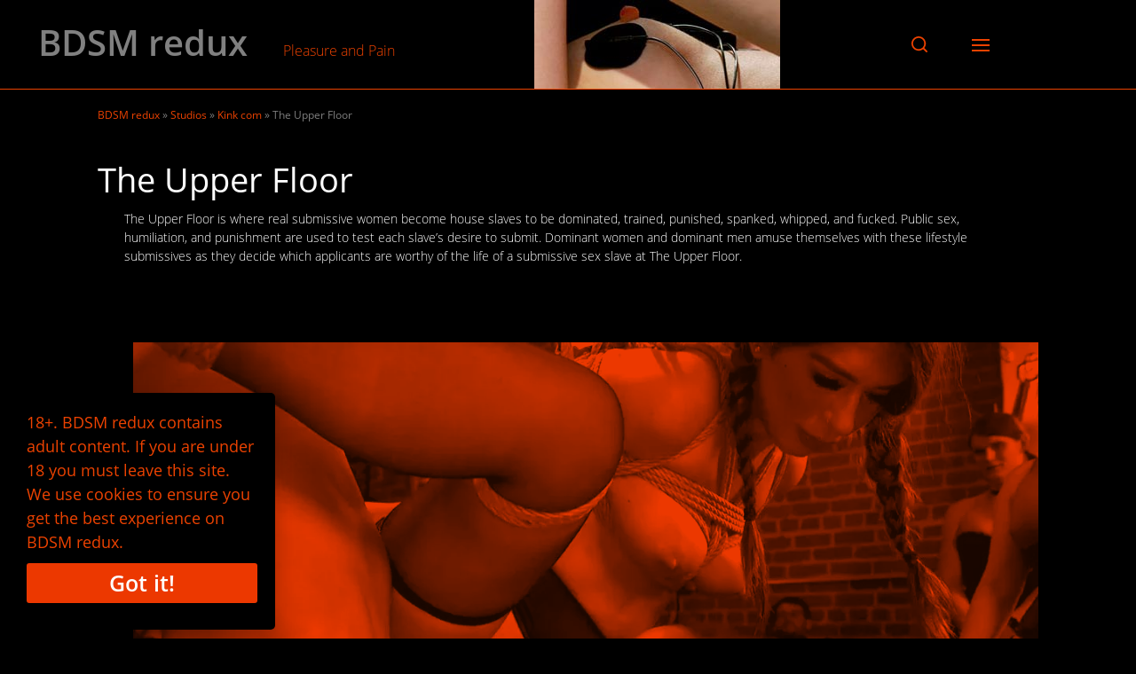

--- FILE ---
content_type: text/html; charset=UTF-8
request_url: https://bdsmredux.com/category/studios/kink-com/the-upper-floor/
body_size: 32184
content:
<!DOCTYPE html>

<html class="no-js" lang="en">

	<head>

		
		
		<!-- Global site tag (gtag.js) -   
<script async src="https://www.googletagmanager.com/gtag/js?id=G-6MWRQX4F66"></script>
<script>
  window.dataLayer = window.dataLayer || [];
  function gtag(){dataLayer.push(arguments);}
  gtag('js', new Date());

  gtag('config', 'G-6MWRQX4F66');
</script>
		<!-- Google Analytics  -->
		
		<meta http-equiv="content-type" content="text/html" charset="UTF-8" />
		<meta name="viewport" content="width=device-width, initial-scale=1.0" >

		<link rel="profile" href="http://gmpg.org/xfn/11">

		<!-- This site is running CAOS for WordPress -->
<meta name='robots' content='index, follow, max-image-preview:large, max-snippet:-1, max-video-preview:-1' />
	<style>img:is([sizes="auto" i], [sizes^="auto," i]) { contain-intrinsic-size: 3000px 1500px }</style>
	
	<!-- This site is optimized with the Yoast SEO plugin v26.3 - https://yoast.com/wordpress/plugins/seo/ -->
	<title>The The Upper Floor porn compilation &#8902; BDSM redux</title>
	<meta name="description" content="Videos and images from the BDSM redux The Upper Floor collection." />
	<link rel="canonical" href="https://bdsmredux.com/category/studios/kink-com/the-upper-floor/" />
	<link rel="next" href="https://bdsmredux.com/category/studios/kink-com/the-upper-floor/page/2/" />
	<meta property="og:locale" content="en_US" />
	<meta property="og:type" content="article" />
	<meta property="og:title" content="The The Upper Floor porn compilation &#8902; BDSM redux" />
	<meta property="og:description" content="Videos and images from the BDSM redux The Upper Floor collection." />
	<meta property="og:url" content="https://bdsmredux.com/category/studios/kink-com/the-upper-floor/" />
	<meta property="og:site_name" content="BDSM redux" />
	<meta name="twitter:card" content="summary_large_image" />
	<meta name="twitter:site" content="@BDSMredux" />
	<script type="application/ld+json" class="yoast-schema-graph">{"@context":"https://schema.org","@graph":[{"@type":"CollectionPage","@id":"https://bdsmredux.com/category/studios/kink-com/the-upper-floor/","url":"https://bdsmredux.com/category/studios/kink-com/the-upper-floor/","name":"The The Upper Floor porn compilation &#8902; BDSM redux","isPartOf":{"@id":"https://bdsmredux.com/#website"},"primaryImageOfPage":{"@id":"https://bdsmredux.com/category/studios/kink-com/the-upper-floor/#primaryimage"},"image":{"@id":"https://bdsmredux.com/category/studios/kink-com/the-upper-floor/#primaryimage"},"thumbnailUrl":"https://bdsmredux.com/wp-content/uploads/2021/04/Aiden-Starr-Joseline-Kelly-Kira-Noir-the-upper-floor-puplic-slave-training-BDSM-parties-01.jpg","description":"Videos and images from the BDSM redux The Upper Floor collection.","breadcrumb":{"@id":"https://bdsmredux.com/category/studios/kink-com/the-upper-floor/#breadcrumb"},"inLanguage":"en"},{"@type":"ImageObject","inLanguage":"en","@id":"https://bdsmredux.com/category/studios/kink-com/the-upper-floor/#primaryimage","url":"https://bdsmredux.com/wp-content/uploads/2021/04/Aiden-Starr-Joseline-Kelly-Kira-Noir-the-upper-floor-puplic-slave-training-BDSM-parties-01.jpg","contentUrl":"https://bdsmredux.com/wp-content/uploads/2021/04/Aiden-Starr-Joseline-Kelly-Kira-Noir-the-upper-floor-puplic-slave-training-BDSM-parties-01.jpg","width":1280,"height":720,"caption":"Aiden Starr, Joseline Kelly, Maestro Stefanos, Donny Sins and Kira Noir at the Upper Floor. A puplic slave training and BDSM party."},{"@type":"BreadcrumbList","@id":"https://bdsmredux.com/category/studios/kink-com/the-upper-floor/#breadcrumb","itemListElement":[{"@type":"ListItem","position":1,"name":"BDSM redux","item":"https://bdsmredux.com/"},{"@type":"ListItem","position":2,"name":"Studios","item":"https://bdsmredux.com/category/studios/"},{"@type":"ListItem","position":3,"name":"Kink com","item":"https://bdsmredux.com/category/studios/kink-com/"},{"@type":"ListItem","position":4,"name":"The Upper Floor"}]},{"@type":"WebSite","@id":"https://bdsmredux.com/#website","url":"https://bdsmredux.com/","name":"BDSM redux","description":"Pleasure and Pain","publisher":{"@id":"https://bdsmredux.com/#organization"},"potentialAction":[{"@type":"SearchAction","target":{"@type":"EntryPoint","urlTemplate":"https://bdsmredux.com/?s={search_term_string}"},"query-input":{"@type":"PropertyValueSpecification","valueRequired":true,"valueName":"search_term_string"}}],"inLanguage":"en"},{"@type":"Organization","@id":"https://bdsmredux.com/#organization","name":"BDSM redux","url":"https://bdsmredux.com/","logo":{"@type":"ImageObject","inLanguage":"en","@id":"https://bdsmredux.com/#/schema/logo/image/","url":"https://bdsmredux.com/wp-content/uploads/2020/01/BDSMredux-icon-01x.jpg","contentUrl":"https://bdsmredux.com/wp-content/uploads/2020/01/BDSMredux-icon-01x.jpg","width":1024,"height":1024,"caption":"BDSM redux"},"image":{"@id":"https://bdsmredux.com/#/schema/logo/image/"},"sameAs":["https://x.com/BDSMredux"]}]}</script>
	<!-- / Yoast SEO plugin. -->


<link rel="preload" as="font" href="/wp-content/themes/fonts/open-sans-v18-latin-regular.woff2" data-wpacu-preload-local-font="1" crossorigin>
<link rel="preload" as="font" href="/wp-content/themes/fonts/open-sans-v18-latin-300.woff2" data-wpacu-preload-local-font="1" crossorigin>
<link rel="preload" as="font" href="/wp-content/themes/fonts/open-sans-v18-latin-italic.woff2" data-wpacu-preload-local-font="1" crossorigin>
<link rel="preload" as="font" href="/wp-content/themes/fonts/open-sans-v18-latin-700.woff2" data-wpacu-preload-local-font="1" crossorigin>
<link rel='preconnect' href='//www.google-analytics.com' />
<link rel="alternate" type="application/rss+xml" title="BDSM redux &raquo; Feed" href="https://bdsmredux.com/feed/" />
<link rel="alternate" type="application/rss+xml" title="BDSM redux &raquo; The Upper Floor Category Feed" href="https://bdsmredux.com/category/studios/kink-com/the-upper-floor/feed/" />
<style id='classic-theme-styles-inline-css' type='text/css'>
/*! This file is auto-generated */
.wp-block-button__link{color:#fff;background-color:#32373c;border-radius:9999px;box-shadow:none;text-decoration:none;padding:calc(.667em + 2px) calc(1.333em + 2px);font-size:1.125em}.wp-block-file__button{background:#32373c;color:#fff;text-decoration:none}
</style>
<style id='global-styles-inline-css' type='text/css'>
:root{--wp--preset--aspect-ratio--square: 1;--wp--preset--aspect-ratio--4-3: 4/3;--wp--preset--aspect-ratio--3-4: 3/4;--wp--preset--aspect-ratio--3-2: 3/2;--wp--preset--aspect-ratio--2-3: 2/3;--wp--preset--aspect-ratio--16-9: 16/9;--wp--preset--aspect-ratio--9-16: 9/16;--wp--preset--color--black: #000000;--wp--preset--color--cyan-bluish-gray: #abb8c3;--wp--preset--color--white: #ffffff;--wp--preset--color--pale-pink: #f78da7;--wp--preset--color--vivid-red: #cf2e2e;--wp--preset--color--luminous-vivid-orange: #ff6900;--wp--preset--color--luminous-vivid-amber: #fcb900;--wp--preset--color--light-green-cyan: #7bdcb5;--wp--preset--color--vivid-green-cyan: #00d084;--wp--preset--color--pale-cyan-blue: #8ed1fc;--wp--preset--color--vivid-cyan-blue: #0693e3;--wp--preset--color--vivid-purple: #9b51e0;--wp--preset--color--accent: #ec4200;--wp--preset--color--primary: #ffffff;--wp--preset--color--headings: #ffffff;--wp--preset--color--buttons-background: #000000;--wp--preset--color--buttons-text: #FFFFFF;--wp--preset--color--secondary: #e2dcdc;--wp--preset--color--border: #E1E1E3;--wp--preset--color--light-background: #000000;--wp--preset--color--background: #000000;--wp--preset--gradient--vivid-cyan-blue-to-vivid-purple: linear-gradient(135deg,rgba(6,147,227,1) 0%,rgb(155,81,224) 100%);--wp--preset--gradient--light-green-cyan-to-vivid-green-cyan: linear-gradient(135deg,rgb(122,220,180) 0%,rgb(0,208,130) 100%);--wp--preset--gradient--luminous-vivid-amber-to-luminous-vivid-orange: linear-gradient(135deg,rgba(252,185,0,1) 0%,rgba(255,105,0,1) 100%);--wp--preset--gradient--luminous-vivid-orange-to-vivid-red: linear-gradient(135deg,rgba(255,105,0,1) 0%,rgb(207,46,46) 100%);--wp--preset--gradient--very-light-gray-to-cyan-bluish-gray: linear-gradient(135deg,rgb(238,238,238) 0%,rgb(169,184,195) 100%);--wp--preset--gradient--cool-to-warm-spectrum: linear-gradient(135deg,rgb(74,234,220) 0%,rgb(151,120,209) 20%,rgb(207,42,186) 40%,rgb(238,44,130) 60%,rgb(251,105,98) 80%,rgb(254,248,76) 100%);--wp--preset--gradient--blush-light-purple: linear-gradient(135deg,rgb(255,206,236) 0%,rgb(152,150,240) 100%);--wp--preset--gradient--blush-bordeaux: linear-gradient(135deg,rgb(254,205,165) 0%,rgb(254,45,45) 50%,rgb(107,0,62) 100%);--wp--preset--gradient--luminous-dusk: linear-gradient(135deg,rgb(255,203,112) 0%,rgb(199,81,192) 50%,rgb(65,88,208) 100%);--wp--preset--gradient--pale-ocean: linear-gradient(135deg,rgb(255,245,203) 0%,rgb(182,227,212) 50%,rgb(51,167,181) 100%);--wp--preset--gradient--electric-grass: linear-gradient(135deg,rgb(202,248,128) 0%,rgb(113,206,126) 100%);--wp--preset--gradient--midnight: linear-gradient(135deg,rgb(2,3,129) 0%,rgb(40,116,252) 100%);--wp--preset--font-size--small: 16px;--wp--preset--font-size--medium: 20px;--wp--preset--font-size--large: 24px;--wp--preset--font-size--x-large: 42px;--wp--preset--font-size--normal: 19px;--wp--preset--font-size--larger: 32px;--wp--preset--spacing--20: 0.44rem;--wp--preset--spacing--30: 0.67rem;--wp--preset--spacing--40: 1rem;--wp--preset--spacing--50: 1.5rem;--wp--preset--spacing--60: 2.25rem;--wp--preset--spacing--70: 3.38rem;--wp--preset--spacing--80: 5.06rem;--wp--preset--shadow--natural: 6px 6px 9px rgba(0, 0, 0, 0.2);--wp--preset--shadow--deep: 12px 12px 50px rgba(0, 0, 0, 0.4);--wp--preset--shadow--sharp: 6px 6px 0px rgba(0, 0, 0, 0.2);--wp--preset--shadow--outlined: 6px 6px 0px -3px rgba(255, 255, 255, 1), 6px 6px rgba(0, 0, 0, 1);--wp--preset--shadow--crisp: 6px 6px 0px rgba(0, 0, 0, 1);}:where(.is-layout-flex){gap: 0.5em;}:where(.is-layout-grid){gap: 0.5em;}body .is-layout-flex{display: flex;}.is-layout-flex{flex-wrap: wrap;align-items: center;}.is-layout-flex > :is(*, div){margin: 0;}body .is-layout-grid{display: grid;}.is-layout-grid > :is(*, div){margin: 0;}:where(.wp-block-columns.is-layout-flex){gap: 2em;}:where(.wp-block-columns.is-layout-grid){gap: 2em;}:where(.wp-block-post-template.is-layout-flex){gap: 1.25em;}:where(.wp-block-post-template.is-layout-grid){gap: 1.25em;}.has-black-color{color: var(--wp--preset--color--black) !important;}.has-cyan-bluish-gray-color{color: var(--wp--preset--color--cyan-bluish-gray) !important;}.has-white-color{color: var(--wp--preset--color--white) !important;}.has-pale-pink-color{color: var(--wp--preset--color--pale-pink) !important;}.has-vivid-red-color{color: var(--wp--preset--color--vivid-red) !important;}.has-luminous-vivid-orange-color{color: var(--wp--preset--color--luminous-vivid-orange) !important;}.has-luminous-vivid-amber-color{color: var(--wp--preset--color--luminous-vivid-amber) !important;}.has-light-green-cyan-color{color: var(--wp--preset--color--light-green-cyan) !important;}.has-vivid-green-cyan-color{color: var(--wp--preset--color--vivid-green-cyan) !important;}.has-pale-cyan-blue-color{color: var(--wp--preset--color--pale-cyan-blue) !important;}.has-vivid-cyan-blue-color{color: var(--wp--preset--color--vivid-cyan-blue) !important;}.has-vivid-purple-color{color: var(--wp--preset--color--vivid-purple) !important;}.has-black-background-color{background-color: var(--wp--preset--color--black) !important;}.has-cyan-bluish-gray-background-color{background-color: var(--wp--preset--color--cyan-bluish-gray) !important;}.has-white-background-color{background-color: var(--wp--preset--color--white) !important;}.has-pale-pink-background-color{background-color: var(--wp--preset--color--pale-pink) !important;}.has-vivid-red-background-color{background-color: var(--wp--preset--color--vivid-red) !important;}.has-luminous-vivid-orange-background-color{background-color: var(--wp--preset--color--luminous-vivid-orange) !important;}.has-luminous-vivid-amber-background-color{background-color: var(--wp--preset--color--luminous-vivid-amber) !important;}.has-light-green-cyan-background-color{background-color: var(--wp--preset--color--light-green-cyan) !important;}.has-vivid-green-cyan-background-color{background-color: var(--wp--preset--color--vivid-green-cyan) !important;}.has-pale-cyan-blue-background-color{background-color: var(--wp--preset--color--pale-cyan-blue) !important;}.has-vivid-cyan-blue-background-color{background-color: var(--wp--preset--color--vivid-cyan-blue) !important;}.has-vivid-purple-background-color{background-color: var(--wp--preset--color--vivid-purple) !important;}.has-black-border-color{border-color: var(--wp--preset--color--black) !important;}.has-cyan-bluish-gray-border-color{border-color: var(--wp--preset--color--cyan-bluish-gray) !important;}.has-white-border-color{border-color: var(--wp--preset--color--white) !important;}.has-pale-pink-border-color{border-color: var(--wp--preset--color--pale-pink) !important;}.has-vivid-red-border-color{border-color: var(--wp--preset--color--vivid-red) !important;}.has-luminous-vivid-orange-border-color{border-color: var(--wp--preset--color--luminous-vivid-orange) !important;}.has-luminous-vivid-amber-border-color{border-color: var(--wp--preset--color--luminous-vivid-amber) !important;}.has-light-green-cyan-border-color{border-color: var(--wp--preset--color--light-green-cyan) !important;}.has-vivid-green-cyan-border-color{border-color: var(--wp--preset--color--vivid-green-cyan) !important;}.has-pale-cyan-blue-border-color{border-color: var(--wp--preset--color--pale-cyan-blue) !important;}.has-vivid-cyan-blue-border-color{border-color: var(--wp--preset--color--vivid-cyan-blue) !important;}.has-vivid-purple-border-color{border-color: var(--wp--preset--color--vivid-purple) !important;}.has-vivid-cyan-blue-to-vivid-purple-gradient-background{background: var(--wp--preset--gradient--vivid-cyan-blue-to-vivid-purple) !important;}.has-light-green-cyan-to-vivid-green-cyan-gradient-background{background: var(--wp--preset--gradient--light-green-cyan-to-vivid-green-cyan) !important;}.has-luminous-vivid-amber-to-luminous-vivid-orange-gradient-background{background: var(--wp--preset--gradient--luminous-vivid-amber-to-luminous-vivid-orange) !important;}.has-luminous-vivid-orange-to-vivid-red-gradient-background{background: var(--wp--preset--gradient--luminous-vivid-orange-to-vivid-red) !important;}.has-very-light-gray-to-cyan-bluish-gray-gradient-background{background: var(--wp--preset--gradient--very-light-gray-to-cyan-bluish-gray) !important;}.has-cool-to-warm-spectrum-gradient-background{background: var(--wp--preset--gradient--cool-to-warm-spectrum) !important;}.has-blush-light-purple-gradient-background{background: var(--wp--preset--gradient--blush-light-purple) !important;}.has-blush-bordeaux-gradient-background{background: var(--wp--preset--gradient--blush-bordeaux) !important;}.has-luminous-dusk-gradient-background{background: var(--wp--preset--gradient--luminous-dusk) !important;}.has-pale-ocean-gradient-background{background: var(--wp--preset--gradient--pale-ocean) !important;}.has-electric-grass-gradient-background{background: var(--wp--preset--gradient--electric-grass) !important;}.has-midnight-gradient-background{background: var(--wp--preset--gradient--midnight) !important;}.has-small-font-size{font-size: var(--wp--preset--font-size--small) !important;}.has-medium-font-size{font-size: var(--wp--preset--font-size--medium) !important;}.has-large-font-size{font-size: var(--wp--preset--font-size--large) !important;}.has-x-large-font-size{font-size: var(--wp--preset--font-size--x-large) !important;}
:where(.wp-block-post-template.is-layout-flex){gap: 1.25em;}:where(.wp-block-post-template.is-layout-grid){gap: 1.25em;}
:where(.wp-block-columns.is-layout-flex){gap: 2em;}:where(.wp-block-columns.is-layout-grid){gap: 2em;}
:root :where(.wp-block-pullquote){font-size: 1.5em;line-height: 1.6;}
</style>
<link rel='stylesheet' id='lbwps-styles-photoswipe5-main-css' href='https://bdsmredux.com/wp-content/cache/asset-cleanup/css/item/lightbox-photoswipe__assets__ps5__styles__main-css-v7f4ed402806774b51f14bebb83139770150e9c6f.css' type='text/css' media='all' />
<style  type='text/css'  data-wpacu-inline-css-file='1'>
/*!/wp-content/plugins/links-shortcode/links-shortcode.css*/.links_sc *{margin:0;padding:0}.links_sc{--font-size:12px;padding-bottom:1em}.links_sc a{font-weight:700}.links_sc_fb *{margin:0;padding:0}.links_sc_fb{--font-size:12px;padding-bottom:0}.links_sc_fb a{font-weight:700}.links_sc_fb iframe{padding-left:5px;border:none;overflow:hidden;width:450px;height:35px;text-align:left;margin:2px 0 2px 0}.links_sc_rating{display:inline-block;position:relative;height:15px;width:78px}.links_sc_rating_empty{position:absolute;left:0;top:0;height:15px;width:78px}.links_sc_rating_full{position:absolute;left:0;top:0;height:15px}.links-page-nav{margin-top:0;text-align:center}
</style>
<style  type='text/css'  data-wpacu-inline-css-file='1'>
/*!/wp-content/plugins/videojs-html5-video-player-for-wordpress/plugin-styles.css*/.vjs-default-skin div.vjs-big-play-button{top:50%;left:50%;margin:-1.3em 0 0 -2em}.vjs-default-skin .vjs-time-controls div,.vjs-default-skin .vjs-time-divider span{font-size:1em;line-height:3em}.video-wrapper{position:relative;padding-bottom:74.25%;height:0;overflow:hidden}.video-wrapper video,.videoWrapper,.video-wrapper .video-js{position:absolute;top:0;left:0;width:100%;height:100%}.video-wrapper .video-js,.video-wrapper img.vjs-poster{width:100%!important;height:100%!important;//these need!importantbecause IE wants to set height/width to 100px max-width:100%}
</style>
<link rel='stylesheet' id='videojs-css' href='https://bdsmredux.com/wp-content/cache/asset-cleanup/css/item/videojs-html5-video-player-for-__videojs__video-js-css-vf2d0a615f1738dfe84aa0a28d8e6ac56ab48d6cc.css' type='text/css' media='all' />
<style  type='text/css'  data-wpacu-inline-css-file='1'>
/*!/wp-content/plugins/category-sticky-post/css/plugin.css*/.category-sticky{border-top:4px solid #000;border-bottom:4px solid #000}
</style>
<link rel='stylesheet' id='chaplin-style-css' href='https://bdsmredux.com/wp-content/cache/asset-cleanup/css/item/chaplin__style-css-vd7e352233f035aa47808be6792b6a2f997886c8a.css' type='text/css' media='all' />
<style id='chaplin-style-inline-css' type='text/css'>
:root{--body-font:Open Sans,-apple-system,BlinkMacSystemFont,'Helvetica Neue',Helvetica,sans-serif;--headings-font:Open Sans,-apple-system,BlinkMacSystemFont,'Helvetica Neue',Helvetica,sans-serif;--headings-weight:400;--background-color:#000000;--primary-color:#ffffff;--headings-color:#ffffff;--buttons-background-color:#000000;--secondary-color:#e2dcdc;--accent-color:#ec4200;--light-background-color:#000000}body,.ff-body{font-family:Open Sans,-apple-system,BlinkMacSystemFont,'Helvetica Neue',Helvetica,sans-serif}h1,h2,h3,h4,h5,h6,.faux-heading,.ff-headings{font-family:Open Sans,-apple-system,BlinkMacSystemFont,'Helvetica Neue',Helvetica,sans-serif}h1,h2,h3,h4,h5,h6,.faux-heading,.fw-headings{font-weight:400}.bg-body-background,.bg-body-background-hover:hover,:root .has-background-background-color,body,:root body.custom-background,.menu-modal,.header-inner.is-sticky{background-color:#000000}@supports ( color:color( display-p3 0 0 0 / 1 ) ){.bg-body-background,.bg-body-background-hover:hover,:root .has-background-background-color,body,:root body.custom-background,.menu-modal,.header-inner.is-sticky{background-color:color( display-p3 0 0 0 / 1 )}}.border-color-body-background,.border-color-body-background-hover:hover{border-color:#000000}@supports ( color:color( display-p3 0 0 0 / 1 ) ){.border-color-body-background,.border-color-body-background-hover:hover{border-color:color( display-p3 0 0 0 / 1 )}}#pagination .loader.same-primary-border-color{border-top-color:#000000}@supports ( color:color( display-p3 0 0 0 / 1 ) ){#pagination .loader.same-primary-border-color{border-top-color:color( display-p3 0 0 0 / 1 )}}.color-body-background,.color-body-background-hover:hover,:root .has-background-color,button,.button,.faux-button,.wp-block-button__link,:root .wp-block-file a.wp-block-file__button,input[type='button'],input[type='reset'],input[type='submit'],:root .woocommerce #respond input#submit,:root .woocommerce a.button,:root .woocommerce button.button,:root .woocommerce input.button{color:#000000}@supports ( color:color( display-p3 0 0 0 / 1 ) ){.color-body-background,.color-body-background-hover:hover,:root .has-background-color,button,.button,.faux-button,.wp-block-button__link,:root .wp-block-file a.wp-block-file__button,input[type='button'],input[type='reset'],input[type='submit'],:root .woocommerce #respond input#submit,:root .woocommerce a.button,:root .woocommerce button.button,:root .woocommerce input.button{color:color( display-p3 0 0 0 / 1 )}}.fill-children-body-background,.fill-children-body-background *{fill:#000000}@supports ( color:color( display-p3 0 0 0 / 1 ) ){.fill-children-body-background,.fill-children-body-background *{fill:color( display-p3 0 0 0 / 1 )}}.bg-primary,.bg-primary-hover:hover,:root .has-primary-background-color{background-color:#ffffff}@supports ( color:color( display-p3 0 0 0 / 1 ) ){.bg-primary,.bg-primary-hover:hover,:root .has-primary-background-color{background-color:color( display-p3 1 1 1 / 1 )}}.border-color-primary,.border-color-primary-hover:hover{border-color:#ffffff}@supports ( color:color( display-p3 0 0 0 / 1 ) ){.border-color-primary,.border-color-primary-hover:hover{border-color:color( display-p3 1 1 1 / 1 )}}.color-primary,.color-primary-hover:hover,:root .has-primary-color,body,.main-menu-alt ul li{color:#ffffff}@supports ( color:color( display-p3 0 0 0 / 1 ) ){.color-primary,.color-primary-hover:hover,:root .has-primary-color,body,.main-menu-alt ul li{color:color( display-p3 1 1 1 / 1 )}}.fill-children-primary,.fill-children-primary *{fill:#ffffff}@supports ( color:color( display-p3 0 0 0 / 1 ) ){.fill-children-primary,.fill-children-primary *{fill:color( display-p3 1 1 1 / 1 )}}h1,h2,h3,h4,h5,h6,.faux-heading{color:#ffffff}@supports ( color:color( display-p3 0 0 0 / 1 ) ){h1,h2,h3,h4,h5,h6,.faux-heading{color:color( display-p3 1 1 1 / 1 )}}.bg-secondary,.bg-secondary-hover:hover,:root .has-secondary-background-color{background-color:#e2dcdc}@supports ( color:color( display-p3 0 0 0 / 1 ) ){.bg-secondary,.bg-secondary-hover:hover,:root .has-secondary-background-color{background-color:color( display-p3 0.886 0.863 0.863 / 1 )}}.border-color-secondary,.border-color-secondary-hover:hover{border-color:#e2dcdc}@supports ( color:color( display-p3 0 0 0 / 1 ) ){.border-color-secondary,.border-color-secondary-hover:hover{border-color:color( display-p3 0.886 0.863 0.863 / 1 )}}.color-secondary,.color-secondary-hover:hover,:root .has-secondary-color,.wp-block-latest-comments time,.wp-block-latest-posts time{color:#e2dcdc}@supports ( color:color( display-p3 0 0 0 / 1 ) ){.color-secondary,.color-secondary-hover:hover,:root .has-secondary-color,.wp-block-latest-comments time,.wp-block-latest-posts time{color:color( display-p3 0.886 0.863 0.863 / 1 )}}::-webkit-input-placeholder{color:#e2dcdc}@supports ( color:color( display-p3 0 0 0 / 1 ) ){::-webkit-input-placeholder{color:color( display-p3 0.886 0.863 0.863 / 1 )}}::-moz-placeholder{color:#e2dcdc}@supports ( color:color( display-p3 0 0 0 / 1 ) ){::-moz-placeholder{color:color( display-p3 0.886 0.863 0.863 / 1 )}}:-moz-placeholder{color:#e2dcdc}@supports ( color:color( display-p3 0 0 0 / 1 ) ){:-moz-placeholder{color:color( display-p3 0.886 0.863 0.863 / 1 )}}:-ms-input-placeholder{color:#e2dcdc}@supports ( color:color( display-p3 0 0 0 / 1 ) ){:-ms-input-placeholder{color:color( display-p3 0.886 0.863 0.863 / 1 )}}::placeholder{color:#e2dcdc}@supports ( color:color( display-p3 0 0 0 / 1 ) ){::placeholder{color:color( display-p3 0.886 0.863 0.863 / 1 )}}.fill-children-secondary,.fill-children-secondary *{fill:#e2dcdc}@supports ( color:color( display-p3 0 0 0 / 1 ) ){.fill-children-secondary,.fill-children-secondary *{fill:color( display-p3 0.886 0.863 0.863 / 1 )}}.bg-accent,.bg-accent-hover:hover,:root .has-accent-background-color,button,.button,.faux-button,.wp-block-button__link,:root .wp-block-file a.wp-block-file__button,input[type='button'],input[type='reset'],input[type='submit'],:root .woocommerce #respond input#submit,:root .woocommerce a.button,:root .woocommerce button.button,:root .woocommerce input.button{background-color:#ec4200}@supports ( color:color( display-p3 0 0 0 / 1 ) ){.bg-accent,.bg-accent-hover:hover,:root .has-accent-background-color,button,.button,.faux-button,.wp-block-button__link,:root .wp-block-file a.wp-block-file__button,input[type='button'],input[type='reset'],input[type='submit'],:root .woocommerce #respond input#submit,:root .woocommerce a.button,:root .woocommerce button.button,:root .woocommerce input.button{background-color:color( display-p3 0.925 0.259 0 / 1 )}}.border-color-accent,.border-color-accent-hover:hover,blockquote{border-color:#ec4200}@supports ( color:color( display-p3 0 0 0 / 1 ) ){.border-color-accent,.border-color-accent-hover:hover,blockquote{border-color:color( display-p3 0.925 0.259 0 / 1 )}}.color-accent,.color-accent-hover:hover,:root .has-accent-color,a,.is-style-outline .wp-block-button__link:not(.has-text-color),.wp-block-button__link.is-style-outline{color:#ec4200}@supports ( color:color( display-p3 0 0 0 / 1 ) ){.color-accent,.color-accent-hover:hover,:root .has-accent-color,a,.is-style-outline .wp-block-button__link:not(.has-text-color),.wp-block-button__link.is-style-outline{color:color( display-p3 0.925 0.259 0 / 1 )}}.fill-children-accent,.fill-children-accent *{fill:#ec4200}@supports ( color:color( display-p3 0 0 0 / 1 ) ){.fill-children-accent,.fill-children-accent *{fill:color( display-p3 0.925 0.259 0 / 1 )}}button,.button,.faux-button,.wp-block-button__link,:root .wp-block-file a.wp-block-file__button,input[type='button'],input[type='reset'],input[type='submit'],:root .woocommerce #respond input#submit,:root .woocommerce a.button,:root .woocommerce button.button,:root .woocommerce input.button,:root .has-buttons-background-background-color{background-color:#000000}@supports ( color:color( display-p3 0 0 0 / 1 ) ){button,.button,.faux-button,.wp-block-button__link,:root .wp-block-file a.wp-block-file__button,input[type='button'],input[type='reset'],input[type='submit'],:root .woocommerce #respond input#submit,:root .woocommerce a.button,:root .woocommerce button.button,:root .woocommerce input.button,:root .has-buttons-background-background-color{background-color:color( display-p3 0 0 0 / 1 )}}:root .has-buttons-background-color,.is-style-outline .wp-block-button__link:not(.has-text-color),.wp-block-button__link.is-style-outline{color:#000000}@supports ( color:color( display-p3 0 0 0 / 1 ) ){:root .has-buttons-background-color,.is-style-outline .wp-block-button__link:not(.has-text-color),.wp-block-button__link.is-style-outline{color:color( display-p3 0 0 0 / 1 )}}.bg-light-background,.bg-light-background-hover:hover,:root .has-light-background-background-color,code,kbd,samp,table.is-style-stripes tr:nth-child( odd ){background-color:#000000}@supports ( color:color( display-p3 0 0 0 / 1 ) ){.bg-light-background,.bg-light-background-hover:hover,:root .has-light-background-background-color,code,kbd,samp,table.is-style-stripes tr:nth-child( odd ){background-color:color( display-p3 0 0 0 / 1 )}}.border-color-light-background,.border-color-light-background-hover:hover{border-color:#000000}@supports ( color:color( display-p3 0 0 0 / 1 ) ){.border-color-light-background,.border-color-light-background-hover:hover{border-color:color( display-p3 0 0 0 / 1 )}}.color-light-background,.color-light-background-hover:hover,:root .has-light-background-color,.main-menu-alt ul{color:#000000}@supports ( color:color( display-p3 0 0 0 / 1 ) ){.color-light-background,.color-light-background-hover:hover,:root .has-light-background-color,.main-menu-alt ul{color:color( display-p3 0 0 0 / 1 )}}.fill-children-light-background,.fill-children-light-background *{fill:#000000}@supports ( color:color( display-p3 0 0 0 / 1 ) ){.fill-children-light-background,.fill-children-light-background *{fill:color( display-p3 0 0 0 / 1 )}}
</style>
<link rel='stylesheet' id='child-style-css' href='https://bdsmredux.com/wp-content/cache/asset-cleanup/css/item/chaplin-child__style-css-vf1e3e3684399c37f6261bd96d7da862c9992c289.css' type='text/css' media='all' />
<style  type='text/css' media='print' data-wpacu-inline-css-file='1'>
/*!/wp-content/themes/chaplin/assets/css/print.css*/body{font-size:1.2rem}body *{font-size:inherit!important}p{orphans:2;widows:2}h1,h2,h3,h4,h5,h6{margin:1em 0}h1{font-size:2.2em!important}h2{font-size:2.0em!important}h3{font-size:1.8em!important}h4{font-size:1.6em!important}h5{font-size:1.4em!important}h6{font-size:1.2em!important}figure{page-break-inside:avoid;break-inside:avoid}#site-header,#site-footer,.skip-link,.cover-modal,.pagination-wrapper,.post-navigation,.related-posts{display:none!important}.alignwide,.alignfull,.entry-content,:root .section-inner{margin-left:0;margin-right:0;max-width:100%;width:100%}.post-inner{padding-top:3rem}.entry-content{font-size:inherit}.entry-content a[href]:after{content:" (" attr(href) ")";display:inline}
</style>
<style  type='text/css'  data-wpacu-inline-css-file='1'>
/*!/wp-content/themes/chaplin-child/pagenavi-css.css*/.wp-pagenavi{clear:both;font-size:1.7rem;font-weight:300;background:#000;width:100%;margin-left:auto;margin-right:auto;display:flex;justify-content:space-evenly;border-bottom:1px solid #ec181818;padding:15px 3rem;position:relative;z-index:2}.wp-pagenavi a,.wp-pagenavi span.current{text-decoration:none;padding:0 8px;margin:2px}.wp-pagenavi a:hover,.wp-pagenavi span.current{color:#FFF;background:#181818}.wp-pagenavi span.current{font-weight:600}.wp-pagenavi span.pages{color:#aaa;font-size:1.5rem}.wp-pagenavi .first,.wp-pagenavi .last,.wp-pagenavi .larger,.wp-pagenavi span.extend{display:none}@media screen and (min-width:480px){.wp-pagenavi{clear:both;font-size:1.8rem}.wp-pagenavi a,.wp-pagenavi span.current{padding:0 10x;margin:2px}}@media screen and (min-width:700px){.wp-pagenavi{clear:both;width:80%;font-size:2rem}.wp-pagenavi a,.wp-pagenavi span.current{padding:0 15px;margin:2px}.wp-pagenavi .larger,.wp-pagenavi span.extend{display:block}}@media screen and (min-width:1000px){.wp-pagenavi .first,.wp-pagenavi .last{display:block}}@media screen and (min-width:1200px){.wp-pagenavi{clear:both;max-width:112rem;width:calc(100%)}}
</style>
<script type="text/javascript" src="https://bdsmredux.com/wp-includes/js/jquery/jquery.min.js" id="jquery-core-js"></script>
<script type="text/javascript" src="https://bdsmredux.com/wp-includes/js/jquery/jquery-migrate.min.js" id="jquery-migrate-js"></script>
<script type="text/javascript" src="https://bdsmredux.com/wp-includes/js/imagesloaded.min.js" id="imagesloaded-js"></script>
<script type="text/javascript" src="https://bdsmredux.com/wp-content/themes/chaplin/assets/js/modernizr-touchevents.min.js" id="chaplin-modernizr-js"></script>
<script type="text/javascript" id="chaplin-construct-js-extra">
/* <![CDATA[ */
var chaplin_ajax_load_more = {"ajaxurl":"https:\/\/bdsmredux.com\/wp-admin\/admin-ajax.php"};
/* ]]> */
</script>
<script type="text/javascript" src="https://bdsmredux.com/wp-content/cache/asset-cleanup/js/item/chaplin__assets__js__construct-js-v3a88f12286d48ffd16b4f672693bcdbf537f769a.js" id="chaplin-construct-js"></script>

	<style type='text/css'>
		.vjs-default-skin { color: #ccc }
		.vjs-default-skin .vjs-play-progress, .vjs-default-skin .vjs-volume-level { background-color: #b52200 }
		.vjs-default-skin .vjs-control-bar, .vjs-default-skin .vjs-big-play-button { background: rgba(0,0,0,0.7) }
		.vjs-default-skin .vjs-slider { background: rgba(0,0,0,0.2333333333333333) }
	</style>
		
		<script type="text/javascript">
			if(typeof videojs != "undefined") {
				videojs.options.flash.swf = "https://bdsmredux.com/wp-content/plugins/videojs-html5-video-player-for-wordpress/videojs/video-js.swf";
			}
			document.createElement("video");document.createElement("audio");document.createElement("track");
		</script>
		<script>document.createElement( "picture" );if(!window.HTMLPictureElement && document.addEventListener) {window.addEventListener("DOMContentLoaded", function() {var s = document.createElement("script");s.src = "https://bdsmredux.com/wp-content/plugins/webp-express/js/picturefill.min.js";document.body.appendChild(s);});}</script>		<script>document.documentElement.className = document.documentElement.className.replace( 'no-js', 'js' );</script>
		<style type="text/css" id="custom-background-css">
body.custom-background { background-color: #000000; }
</style>
	<link rel="icon" href="https://bdsmredux.com/wp-content/uploads/2022/01/cropped-BDSMredux-icon-01x-32x32.jpg" sizes="32x32" />
<link rel="icon" href="https://bdsmredux.com/wp-content/uploads/2022/01/cropped-BDSMredux-icon-01x-192x192.jpg" sizes="192x192" />
<link rel="apple-touch-icon" href="https://bdsmredux.com/wp-content/uploads/2022/01/cropped-BDSMredux-icon-01x-180x180.jpg" />
<meta name="msapplication-TileImage" content="https://bdsmredux.com/wp-content/uploads/2022/01/cropped-BDSMredux-icon-01x-270x270.jpg" />


	</head>

	<body class="archive category category-the-upper-floor category-1514 custom-background wp-theme-chaplin wp-child-theme-chaplin-child pagination-type-links has-sticky-header has-no-pagination not-showing-comments">

		
		<a class="skip-link faux-button" href="#site-content">Skip to the content</a>

		
			<header id="site-header">

				<div class="header-inner stick-me">

					<div class="section-inner">

						<div class="header-titles">

															<div class="site-title faux-heading"><a href="https://bdsmredux.com/" rel="home">BDSM redux</a></div>
							
							
								<div class="site-description">Pleasure and Pain</div><!-- .site-description -->

							
						</div><!-- .header-titles -->

						<div class="header-navigation-wrapper">

							<div class="main-menu-alt-container hide-js">

								<ul class="main-menu-alt dropdown-menu reset-list-style">
									<li id="menu-item-5667" class="menu-item menu-item-type-taxonomy menu-item-object-category menu-item-has-children menu-item-5667"><div class="link-icon-wrapper fill-children-current-color"><a href="https://bdsmredux.com/category/bdsm/">BDSM</a><svg class="svg-icon" aria-hidden="true" role="img" focusable="false" xmlns="http://www.w3.org/2000/svg" width="20" height="12" viewBox="0 0 20 12"><polygon fill="" fill-rule="evenodd" points="1319.899 365.778 1327.678 358 1329.799 360.121 1319.899 370.021 1310 360.121 1312.121 358" transform="translate(-1310 -358)" /></svg></div>
<ul class="sub-menu">
	<li id="menu-item-25869" class="menu-item menu-item-type-taxonomy menu-item-object-category menu-item-has-children menu-item-25869"><div class="link-icon-wrapper fill-children-current-color"><a href="https://bdsmredux.com/category/bdsm/bondage/">Bondage</a><svg class="svg-icon" aria-hidden="true" role="img" focusable="false" xmlns="http://www.w3.org/2000/svg" width="20" height="12" viewBox="0 0 20 12"><polygon fill="" fill-rule="evenodd" points="1319.899 365.778 1327.678 358 1329.799 360.121 1319.899 370.021 1310 360.121 1312.121 358" transform="translate(-1310 -358)" /></svg></div>
	<ul class="sub-menu">
		<li id="menu-item-37636" class="menu-item menu-item-type-taxonomy menu-item-object-category menu-item-37636"><a href="https://bdsmredux.com/category/bdsm/bondage/kinbaku-shibari/">Kinbaku | Shibari</a></li>
	</ul>
</li>
	<li id="menu-item-25870" class="menu-item menu-item-type-taxonomy menu-item-object-category menu-item-has-children menu-item-25870"><div class="link-icon-wrapper fill-children-current-color"><a href="https://bdsmredux.com/category/bdsm/dom/">Dom</a><svg class="svg-icon" aria-hidden="true" role="img" focusable="false" xmlns="http://www.w3.org/2000/svg" width="20" height="12" viewBox="0 0 20 12"><polygon fill="" fill-rule="evenodd" points="1319.899 365.778 1327.678 358 1329.799 360.121 1319.899 370.021 1310 360.121 1312.121 358" transform="translate(-1310 -358)" /></svg></div>
	<ul class="sub-menu">
		<li id="menu-item-25871" class="menu-item menu-item-type-taxonomy menu-item-object-category menu-item-25871"><a href="https://bdsmredux.com/category/bdsm/dom/femdom/">FemDom</a></li>
		<li id="menu-item-28406" class="menu-item menu-item-type-taxonomy menu-item-object-category menu-item-28406"><a href="https://bdsmredux.com/category/bdsm/dom/femdom/lezdom/">LezDom</a></li>
	</ul>
</li>
	<li id="menu-item-25872" class="menu-item menu-item-type-taxonomy menu-item-object-category menu-item-25872"><a href="https://bdsmredux.com/category/bdsm/sm/">SM</a></li>
	<li id="menu-item-46714" class="menu-item menu-item-type-taxonomy menu-item-object-category menu-item-46714"><a href="https://bdsmredux.com/category/bdsm/lifestyle/">Lifestyle</a></li>
</ul>
</li>
<li id="menu-item-28407" class="menu-item menu-item-type-taxonomy menu-item-object-category menu-item-has-children menu-item-28407"><div class="link-icon-wrapper fill-children-current-color"><a href="https://bdsmredux.com/category/fetish/">Fetish</a><svg class="svg-icon" aria-hidden="true" role="img" focusable="false" xmlns="http://www.w3.org/2000/svg" width="20" height="12" viewBox="0 0 20 12"><polygon fill="" fill-rule="evenodd" points="1319.899 365.778 1327.678 358 1329.799 360.121 1319.899 370.021 1310 360.121 1312.121 358" transform="translate(-1310 -358)" /></svg></div>
<ul class="sub-menu">
	<li id="menu-item-41768" class="menu-item menu-item-type-taxonomy menu-item-object-category menu-item-41768"><a href="https://bdsmredux.com/category/fetish/foot-fetish/" title="Fine Feet | Long Legs">Foot Fetish</a></li>
	<li id="menu-item-28408" class="menu-item menu-item-type-taxonomy menu-item-object-category menu-item-28408"><a href="https://bdsmredux.com/category/fetish/latex/">Latex</a></li>
	<li id="menu-item-28409" class="menu-item menu-item-type-taxonomy menu-item-object-category menu-item-28409"><a href="https://bdsmredux.com/category/fetish/pantyhose/">Pantyhose</a></li>
	<li id="menu-item-28421" class="menu-item menu-item-type-taxonomy menu-item-object-category menu-item-28421"><a href="https://bdsmredux.com/category/spanking/">Spanking</a></li>
	<li id="menu-item-28423" class="menu-item menu-item-type-taxonomy menu-item-object-category menu-item-28423"><a href="https://bdsmredux.com/category/fetish/stockings/">Stockings</a></li>
</ul>
</li>
<li id="menu-item-40701" class="menu-item menu-item-type-taxonomy menu-item-object-category menu-item-40701"><a href="https://bdsmredux.com/category/asian-beauties/">Asian | Japanese</a></li>
<li id="menu-item-28962" class="menu-item menu-item-type-post_type menu-item-object-page menu-item-has-children menu-item-28962"><div class="link-icon-wrapper fill-children-current-color"><a href="https://bdsmredux.com/choose-your-kink/" title="Choose Your Flavour">Kinks</a><svg class="svg-icon" aria-hidden="true" role="img" focusable="false" xmlns="http://www.w3.org/2000/svg" width="20" height="12" viewBox="0 0 20 12"><polygon fill="" fill-rule="evenodd" points="1319.899 365.778 1327.678 358 1329.799 360.121 1319.899 370.021 1310 360.121 1312.121 358" transform="translate(-1310 -358)" /></svg></div>
<ul class="sub-menu">
	<li id="menu-item-28410" class="menu-item menu-item-type-taxonomy menu-item-object-category menu-item-28410"><a href="https://bdsmredux.com/category/analsex/">Anal sex</a></li>
	<li id="menu-item-28411" class="menu-item menu-item-type-taxonomy menu-item-object-category menu-item-28411"><a href="https://bdsmredux.com/category/bukkake/">Bukkake</a></li>
	<li id="menu-item-28412" class="menu-item menu-item-type-taxonomy menu-item-object-category menu-item-28412"><a href="https://bdsmredux.com/category/cumshots/">cumshots</a></li>
	<li id="menu-item-28413" class="menu-item menu-item-type-taxonomy menu-item-object-category menu-item-28413"><a href="https://bdsmredux.com/category/double-penetration/">Double Penetration</a></li>
	<li id="menu-item-6077" class="menu-item menu-item-type-taxonomy menu-item-object-category menu-item-6077"><a href="https://bdsmredux.com/category/gangbang/">GangBang</a></li>
	<li id="menu-item-5669" class="menu-item menu-item-type-taxonomy menu-item-object-category menu-item-5669"><a href="https://bdsmredux.com/category/public/" title="public sex">Public</a></li>
	<li id="menu-item-61952" class="menu-item menu-item-type-taxonomy menu-item-object-category menu-item-61952"><a href="https://bdsmredux.com/category/shemale/newhalf/">NewHalf | ニューハーフ</a></li>
	<li id="menu-item-28961" class="menu-item menu-item-type-post_type menu-item-object-page menu-item-28961"><a href="https://bdsmredux.com/models-and-mistresses/">Models and Mistresses</a></li>
	<li id="menu-item-5670" class="menu-item menu-item-type-taxonomy menu-item-object-category menu-item-has-children menu-item-5670"><div class="link-icon-wrapper fill-children-current-color"><a href="https://bdsmredux.com/category/redux/">redux</a><svg class="svg-icon" aria-hidden="true" role="img" focusable="false" xmlns="http://www.w3.org/2000/svg" width="20" height="12" viewBox="0 0 20 12"><polygon fill="" fill-rule="evenodd" points="1319.899 365.778 1327.678 358 1329.799 360.121 1319.899 370.021 1310 360.121 1312.121 358" transform="translate(-1310 -358)" /></svg></div>
	<ul class="sub-menu">
		<li id="menu-item-37638" class="menu-item menu-item-type-taxonomy menu-item-object-category menu-item-37638"><a href="https://bdsmredux.com/category/art/">Art</a></li>
	</ul>
</li>
	<li id="menu-item-28425" class="menu-item menu-item-type-taxonomy menu-item-object-category menu-item-28425"><a href="https://bdsmredux.com/category/images/">Images</a></li>
</ul>
</li>
<li id="menu-item-25873" class="menu-item menu-item-type-taxonomy menu-item-object-category current-category-ancestor current-menu-ancestor menu-item-has-children menu-item-25873"><div class="link-icon-wrapper fill-children-current-color"><a href="https://bdsmredux.com/category/studios/">Studios</a><svg class="svg-icon" aria-hidden="true" role="img" focusable="false" xmlns="http://www.w3.org/2000/svg" width="20" height="12" viewBox="0 0 20 12"><polygon fill="" fill-rule="evenodd" points="1319.899 365.778 1327.678 358 1329.799 360.121 1319.899 370.021 1310 360.121 1312.121 358" transform="translate(-1310 -358)" /></svg></div>
<ul class="sub-menu">
	<li id="menu-item-25882" class="menu-item menu-item-type-taxonomy menu-item-object-category menu-item-has-children menu-item-25882"><div class="link-icon-wrapper fill-children-current-color"><a href="https://bdsmredux.com/category/studios/asian-studios/">Asian Studios</a><svg class="svg-icon" aria-hidden="true" role="img" focusable="false" xmlns="http://www.w3.org/2000/svg" width="20" height="12" viewBox="0 0 20 12"><polygon fill="" fill-rule="evenodd" points="1319.899 365.778 1327.678 358 1329.799 360.121 1319.899 370.021 1310 360.121 1312.121 358" transform="translate(-1310 -358)" /></svg></div>
	<ul class="sub-menu">
		<li id="menu-item-38053" class="menu-item menu-item-type-taxonomy menu-item-object-category menu-item-38053"><a href="https://bdsmredux.com/category/studios/asian-studios/caribbeancom/">Caribbeancom</a></li>
		<li id="menu-item-25885" class="menu-item menu-item-type-taxonomy menu-item-object-category menu-item-has-children menu-item-25885"><div class="link-icon-wrapper fill-children-current-color"><a href="https://bdsmredux.com/category/studios/asian-studios/javhd-network/">JAVHD network</a><svg class="svg-icon" aria-hidden="true" role="img" focusable="false" xmlns="http://www.w3.org/2000/svg" width="20" height="12" viewBox="0 0 20 12"><polygon fill="" fill-rule="evenodd" points="1319.899 365.778 1327.678 358 1329.799 360.121 1319.899 370.021 1310 360.121 1312.121 358" transform="translate(-1310 -358)" /></svg></div>
		<ul class="sub-menu">
			<li id="menu-item-38616" class="menu-item menu-item-type-taxonomy menu-item-object-category menu-item-38616"><a href="https://bdsmredux.com/category/studios/asian-studios/javhd-network/avanal/">AVanal</a></li>
			<li id="menu-item-25883" class="menu-item menu-item-type-taxonomy menu-item-object-category menu-item-25883"><a href="https://bdsmredux.com/category/studios/asian-studios/javhd-network/ferame/">Ferame</a></li>
			<li id="menu-item-25884" class="menu-item menu-item-type-taxonomy menu-item-object-category menu-item-25884"><a href="https://bdsmredux.com/category/studios/asian-studios/javhd-network/javhd/">JAVHD</a></li>
		</ul>
</li>
	</ul>
</li>
	<li id="menu-item-64730" class="menu-item menu-item-type-taxonomy menu-item-object-category menu-item-64730"><a href="https://bdsmredux.com/category/studios/asian-studios/cospuri/">Cospuri</a></li>
	<li id="menu-item-37556" class="menu-item menu-item-type-taxonomy menu-item-object-category menu-item-has-children menu-item-37556"><div class="link-icon-wrapper fill-children-current-color"><a href="https://bdsmredux.com/category/studios/dungeon-corp/">Dungeon Corp</a><svg class="svg-icon" aria-hidden="true" role="img" focusable="false" xmlns="http://www.w3.org/2000/svg" width="20" height="12" viewBox="0 0 20 12"><polygon fill="" fill-rule="evenodd" points="1319.899 365.778 1327.678 358 1329.799 360.121 1319.899 370.021 1310 360.121 1312.121 358" transform="translate(-1310 -358)" /></svg></div>
	<ul class="sub-menu">
		<li id="menu-item-37557" class="menu-item menu-item-type-taxonomy menu-item-object-category menu-item-37557"><a href="https://bdsmredux.com/category/studios/dungeon-corp/perfect-slave/">Perfect Slave</a></li>
		<li id="menu-item-37558" class="menu-item menu-item-type-taxonomy menu-item-object-category menu-item-37558"><a href="https://bdsmredux.com/category/studios/dungeon-corp/society-sm/">Society SM</a></li>
		<li id="menu-item-37559" class="menu-item menu-item-type-taxonomy menu-item-object-category menu-item-37559"><a href="https://bdsmredux.com/category/studios/dungeon-corp/strict-restraint/">Strict Restraint</a></li>
	</ul>
</li>
	<li id="menu-item-40699" class="menu-item menu-item-type-taxonomy menu-item-object-category menu-item-40699"><a href="https://bdsmredux.com/category/studios/evil-angel/">Evil Angel</a></li>
	<li id="menu-item-42622" class="menu-item menu-item-type-taxonomy menu-item-object-category menu-item-42622"><a href="https://bdsmredux.com/category/studios/asian-studios/fellatio-japan/">Fellatio Japan | フェラチオジャパン</a></li>
	<li id="menu-item-25874" class="menu-item menu-item-type-taxonomy menu-item-object-category menu-item-has-children menu-item-25874"><div class="link-icon-wrapper fill-children-current-color"><a href="https://bdsmredux.com/category/studios/fetishnetwork/">Fetish Network</a><svg class="svg-icon" aria-hidden="true" role="img" focusable="false" xmlns="http://www.w3.org/2000/svg" width="20" height="12" viewBox="0 0 20 12"><polygon fill="" fill-rule="evenodd" points="1319.899 365.778 1327.678 358 1329.799 360.121 1319.899 370.021 1310 360.121 1312.121 358" transform="translate(-1310 -358)" /></svg></div>
	<ul class="sub-menu">
		<li id="menu-item-28414" class="menu-item menu-item-type-taxonomy menu-item-object-category menu-item-28414"><a href="https://bdsmredux.com/category/studios/fetishnetwork/brainwashed-teens/">Brainwashed Teens</a></li>
		<li id="menu-item-28415" class="menu-item menu-item-type-taxonomy menu-item-object-category menu-item-28415"><a href="https://bdsmredux.com/category/studios/fetishnetwork/brutal-dungeon/">Brutal Dungeon</a></li>
		<li id="menu-item-28416" class="menu-item menu-item-type-taxonomy menu-item-object-category menu-item-28416"><a href="https://bdsmredux.com/category/studios/fetishnetwork/brutal-pickups/">Brutal Pickups</a></li>
		<li id="menu-item-28417" class="menu-item menu-item-type-taxonomy menu-item-object-category menu-item-28417"><a href="https://bdsmredux.com/category/studios/fetishnetwork/brutal-punishment/">Brutal Punishment</a></li>
		<li id="menu-item-28418" class="menu-item menu-item-type-taxonomy menu-item-object-category menu-item-28418"><a href="https://bdsmredux.com/category/studios/fetishnetwork/helpless-teens/">Helpless Teens</a></li>
		<li id="menu-item-28419" class="menu-item menu-item-type-taxonomy menu-item-object-category menu-item-28419"><a href="https://bdsmredux.com/category/studios/fetishnetwork/missogyny/">Missogyny</a></li>
		<li id="menu-item-28420" class="menu-item menu-item-type-taxonomy menu-item-object-category menu-item-28420"><a href="https://bdsmredux.com/category/studios/fetishnetwork/perfect-spanking/">Perfect Spanking</a></li>
		<li id="menu-item-25887" class="menu-item menu-item-type-taxonomy menu-item-object-category menu-item-25887"><a href="https://bdsmredux.com/category/studios/fetishnetwork/sexualdisgrace/">Sexual Disgrace</a></li>
		<li id="menu-item-28422" class="menu-item menu-item-type-taxonomy menu-item-object-category menu-item-28422"><a href="https://bdsmredux.com/category/studios/fetishnetwork/strapon-squad/">StrapOn Squad</a></li>
	</ul>
</li>
	<li id="menu-item-54539" class="menu-item menu-item-type-taxonomy menu-item-object-category menu-item-54539"><a href="https://bdsmredux.com/category/studios/asian-studios/handjob-japan/">Handjob Japan</a></li>
	<li id="menu-item-40499" class="menu-item menu-item-type-taxonomy menu-item-object-category menu-item-40499"><a href="https://bdsmredux.com/category/studios/harmonyvision/">HarmonyVision</a></li>
	<li id="menu-item-42453" class="menu-item menu-item-type-taxonomy menu-item-object-category menu-item-has-children menu-item-42453"><div class="link-icon-wrapper fill-children-current-color"><a href="https://bdsmredux.com/category/studios/insex/">Insex</a><svg class="svg-icon" aria-hidden="true" role="img" focusable="false" xmlns="http://www.w3.org/2000/svg" width="20" height="12" viewBox="0 0 20 12"><polygon fill="" fill-rule="evenodd" points="1319.899 365.778 1327.678 358 1329.799 360.121 1319.899 370.021 1310 360.121 1312.121 358" transform="translate(-1310 -358)" /></svg></div>
	<ul class="sub-menu">
		<li id="menu-item-48124" class="menu-item menu-item-type-taxonomy menu-item-object-category menu-item-48124"><a href="https://bdsmredux.com/category/studios/insex/hardtied/" title="Hard Ties | Hardder Orgasms">HardTied</a></li>
		<li id="menu-item-42454" class="menu-item menu-item-type-taxonomy menu-item-object-category menu-item-42454"><a href="https://bdsmredux.com/category/studios/insex/infernal-restraints/">Infernal Restraints</a></li>
		<li id="menu-item-42456" class="menu-item menu-item-type-taxonomy menu-item-object-category menu-item-42456"><a href="https://bdsmredux.com/category/studios/insex/sensual-pain/">Sensual Pain</a></li>
		<li id="menu-item-42457" class="menu-item menu-item-type-taxonomy menu-item-object-category menu-item-42457"><a href="https://bdsmredux.com/category/studios/insex/sexuallybroken/">SexuallyBroken</a></li>
		<li id="menu-item-42461" class="menu-item menu-item-type-taxonomy menu-item-object-category menu-item-42461"><a href="https://bdsmredux.com/category/studios/insex/topgrl/">TopGrl</a></li>
	</ul>
</li>
	<li id="menu-item-42458" class="menu-item menu-item-type-taxonomy menu-item-object-category menu-item-42458"><a href="https://bdsmredux.com/category/studios/asian-studios/legs-japan/">Legs Japan</a></li>
	<li id="menu-item-25876" class="menu-item menu-item-type-taxonomy menu-item-object-category current-category-ancestor current-menu-ancestor current-menu-parent current-category-parent menu-item-has-children menu-item-25876"><div class="link-icon-wrapper fill-children-current-color"><a href="https://bdsmredux.com/category/studios/kink-com/">Kink com</a><svg class="svg-icon" aria-hidden="true" role="img" focusable="false" xmlns="http://www.w3.org/2000/svg" width="20" height="12" viewBox="0 0 20 12"><polygon fill="" fill-rule="evenodd" points="1319.899 365.778 1327.678 358 1329.799 360.121 1319.899 370.021 1310 360.121 1312.121 358" transform="translate(-1310 -358)" /></svg></div>
	<ul class="sub-menu">
		<li id="menu-item-25888" class="menu-item menu-item-type-taxonomy menu-item-object-category menu-item-25888"><a href="https://bdsmredux.com/category/studios/kink-com/bound-gangbangs/">Bound GangBangs</a></li>
		<li id="menu-item-25889" class="menu-item menu-item-type-taxonomy menu-item-object-category menu-item-25889"><a href="https://bdsmredux.com/category/studios/kink-com/device-bondage/">Device Bondage</a></li>
		<li id="menu-item-25890" class="menu-item menu-item-type-taxonomy menu-item-object-category menu-item-25890"><a href="https://bdsmredux.com/category/studios/kink-com/divine-bitches/">Divine Bitches</a></li>
		<li id="menu-item-27076" class="menu-item menu-item-type-taxonomy menu-item-object-category menu-item-27076"><a href="https://bdsmredux.com/category/studios/kink-com/dungeon-sex/">Dungeon Sex</a></li>
		<li id="menu-item-27074" class="menu-item menu-item-type-taxonomy menu-item-object-category menu-item-27074"><a href="https://bdsmredux.com/category/studios/kink-com/electrosluts/">Electro Sluts</a></li>
		<li id="menu-item-33913" class="menu-item menu-item-type-taxonomy menu-item-object-category menu-item-33913"><a href="https://bdsmredux.com/category/studios/kink-com/everything-butt/">Everything Butt</a></li>
		<li id="menu-item-54135" class="menu-item menu-item-type-taxonomy menu-item-object-category menu-item-54135"><a href="https://bdsmredux.com/category/studios/kink-com/foot-worship/">Foot Worship</a></li>
		<li id="menu-item-55365" class="menu-item menu-item-type-taxonomy menu-item-object-category menu-item-55365"><a href="https://bdsmredux.com/category/studios/kink-com/fucking-machines/">Fucking Machines</a></li>
		<li id="menu-item-27175" class="menu-item menu-item-type-taxonomy menu-item-object-category menu-item-27175"><a href="https://bdsmredux.com/category/studios/kink-com/hardcore-gangbang/">Hardcore GangBang</a></li>
		<li id="menu-item-25891" class="menu-item menu-item-type-taxonomy menu-item-object-category menu-item-25891"><a href="https://bdsmredux.com/category/studios/kink-com/hogtied/">Hogtied</a></li>
		<li id="menu-item-25892" class="menu-item menu-item-type-taxonomy menu-item-object-category menu-item-25892"><a href="https://bdsmredux.com/category/studios/kink-com/public-disgrace/">Public Disgrace</a></li>
		<li id="menu-item-37238" class="menu-item menu-item-type-taxonomy menu-item-object-category menu-item-37238"><a href="https://bdsmredux.com/category/studios/kink-com/sadistic-rope/">Sadistic Rope</a></li>
		<li id="menu-item-30100" class="menu-item menu-item-type-taxonomy menu-item-object-category menu-item-30100"><a href="https://bdsmredux.com/category/studios/kink-com/sex-and-submission/">Sex and Submission</a></li>
		<li id="menu-item-33914" class="menu-item menu-item-type-taxonomy menu-item-object-category menu-item-33914"><a href="https://bdsmredux.com/category/studios/kink-com/the-training-of-o/">The Training of O</a></li>
		<li id="menu-item-55553" class="menu-item menu-item-type-taxonomy menu-item-object-category current-menu-item menu-item-55553"><a href="https://bdsmredux.com/category/studios/kink-com/the-upper-floor/" aria-current="page">The Upper Floor</a></li>
		<li id="menu-item-33915" class="menu-item menu-item-type-taxonomy menu-item-object-category menu-item-33915"><a href="https://bdsmredux.com/category/studios/kink-com/whipped-ass/">Whipped Ass</a></li>
		<li id="menu-item-53739" class="menu-item menu-item-type-taxonomy menu-item-object-category menu-item-53739"><a href="https://bdsmredux.com/category/studios/kink-com/wired-pussy/">Wired Pussy</a></li>
	</ul>
</li>
	<li id="menu-item-64280" class="menu-item menu-item-type-taxonomy menu-item-object-category menu-item-64280"><a href="https://bdsmredux.com/category/studios/manojob/">Manojob</a></li>
	<li id="menu-item-42459" class="menu-item menu-item-type-taxonomy menu-item-object-category menu-item-42459"><a href="https://bdsmredux.com/category/studios/asian-studios/spermmania/">SpermMania</a></li>
	<li id="menu-item-42460" class="menu-item menu-item-type-taxonomy menu-item-object-category menu-item-42460"><a href="https://bdsmredux.com/category/studios/asian-studios/tokyofacefuck/">TokyoFaceFuck | The Art of Face Fucking.</a></li>
	<li id="menu-item-57560" class="menu-item menu-item-type-taxonomy menu-item-object-category menu-item-57560"><a href="https://bdsmredux.com/category/studios/asian-studios/transexjapan/">TranSexJapan</a></li>
	<li id="menu-item-42620" class="menu-item menu-item-type-taxonomy menu-item-object-category menu-item-42620"><a href="https://bdsmredux.com/category/studios/asian-studios/ura-lesbian/">Ura Lesbian</a></li>
	<li id="menu-item-64729" class="menu-item menu-item-type-post_type menu-item-object-page menu-item-64729"><a href="https://bdsmredux.com/all-studios/">all studios</a></li>
</ul>
</li>
<li id="menu-item-28424" class="menu-item menu-item-type-taxonomy menu-item-object-category menu-item-has-children menu-item-28424"><div class="link-icon-wrapper fill-children-current-color"><a href="https://bdsmredux.com/category/videos/" title="BDSM in motion">Videos</a><svg class="svg-icon" aria-hidden="true" role="img" focusable="false" xmlns="http://www.w3.org/2000/svg" width="20" height="12" viewBox="0 0 20 12"><polygon fill="" fill-rule="evenodd" points="1319.899 365.778 1327.678 358 1329.799 360.121 1319.899 370.021 1310 360.121 1312.121 358" transform="translate(-1310 -358)" /></svg></div>
<ul class="sub-menu">
	<li id="menu-item-55618" class="menu-item menu-item-type-custom menu-item-object-custom menu-item-55618"><a href="https://bdsmredux.com/category/bdsm/analsex+videos/">Analsex Videos</a></li>
	<li id="menu-item-55622" class="menu-item menu-item-type-custom menu-item-object-custom menu-item-55622"><a href="https://bdsmredux.com/category/bdsm/asian-beauties+videos/">Asian | JAV Videos</a></li>
	<li id="menu-item-55614" class="menu-item menu-item-type-custom menu-item-object-custom menu-item-55614"><a href="https://bdsmredux.com/category/bdsm+videos/">BDSM Videos</a></li>
	<li id="menu-item-55615" class="menu-item menu-item-type-custom menu-item-object-custom menu-item-55615"><a href="https://bdsmredux.com/category/bdsm/bondage+videos/">Bondage Videos</a></li>
	<li id="menu-item-55623" class="menu-item menu-item-type-custom menu-item-object-custom menu-item-55623"><a href="https://bdsmredux.com/category/bdsm/bukkake+videos/">Bukkake Videos</a></li>
	<li id="menu-item-55616" class="menu-item menu-item-type-custom menu-item-object-custom menu-item-55616"><a href="https://bdsmredux.com/category/bdsm/dom+videos/">Domination Videos</a></li>
	<li id="menu-item-55621" class="menu-item menu-item-type-custom menu-item-object-custom menu-item-55621"><a href="https://bdsmredux.com/category/bdsm/double-penetration+videos/">Double Penetration Videos</a></li>
	<li id="menu-item-55617" class="menu-item menu-item-type-custom menu-item-object-custom menu-item-55617"><a href="https://bdsmredux.com/category/bdsm/fetish+videos/">Fetish Videos</a></li>
	<li id="menu-item-55619" class="menu-item menu-item-type-custom menu-item-object-custom menu-item-55619"><a href="https://bdsmredux.com/category/bdsm/gangbang+videos/">GangBang Videos</a></li>
	<li id="menu-item-55620" class="menu-item menu-item-type-custom menu-item-object-custom menu-item-55620"><a href="https://bdsmredux.com/category/bdsm/public+videos/">Public Sex Videos</a></li>
</ul>
</li>
<li id="menu-item-64300" class="menu-item menu-item-type-post_type menu-item-object-page menu-item-has-children menu-item-64300"><div class="link-icon-wrapper fill-children-current-color"><a href="https://bdsmredux.com/the-best-bdsm-fetish-and-porn-sites/" title="All the best BDSM, Fetish and Pornsites">the Best</a><svg class="svg-icon" aria-hidden="true" role="img" focusable="false" xmlns="http://www.w3.org/2000/svg" width="20" height="12" viewBox="0 0 20 12"><polygon fill="" fill-rule="evenodd" points="1319.899 365.778 1327.678 358 1329.799 360.121 1319.899 370.021 1310 360.121 1312.121 358" transform="translate(-1310 -358)" /></svg></div>
<ul class="sub-menu">
	<li id="menu-item-64301" class="menu-item menu-item-type-custom menu-item-object-custom menu-item-64301"><a target="_blank" href="https://bdsmredux.com/explore-cospuri" title="Cosplay porn and Harajuku Bukkake, uncensored">Cospuri | Cosplay porn</a></li>
	<li id="menu-item-68198" class="menu-item menu-item-type-custom menu-item-object-custom menu-item-68198"><a target="_blank" href="https://bdsmredux.com/go-cutebutts" title="Bubble Butt Porn">cute butts</a></li>
	<li id="menu-item-64302" class="menu-item menu-item-type-custom menu-item-object-custom menu-item-64302"><a target="_blank" href="https://bdsmredux.com/go-fellatiojapan" title="The fine art of the Japanese Blowjob">Fellatio Japan</a></li>
	<li id="menu-item-64303" class="menu-item menu-item-type-custom menu-item-object-custom menu-item-64303"><a target="_blank" href="https://bdsmredux.com/go-handjobjapan" title="Naked Asian girls stroking cock.">Handjob Japan</a></li>
	<li id="menu-item-64311" class="menu-item menu-item-type-custom menu-item-object-custom menu-item-64311"><a target="_blank" href="https://bdsmredux.com/go-kink-unlimited" title="Dominating porn since 25 years">Kink Unlimited</a></li>
	<li id="menu-item-64304" class="menu-item menu-item-type-custom menu-item-object-custom menu-item-64304"><a target="_blank" href="https://bdsmredux.com/go-legsjapan" title="Long Legs, fine Feet">Legs Japan</a></li>
	<li id="menu-item-64310" class="menu-item menu-item-type-custom menu-item-object-custom menu-item-64310"><a target="_blank" href="https://bdsmredux.com/explore-manojob" title="Nude girls stroking cock, getting cum on their face.">ManoJob | Handjobs &#038; Facials</a></li>
	<li id="menu-item-64305" class="menu-item menu-item-type-custom menu-item-object-custom menu-item-64305"><a target="_blank" href="https://bdsmredux.com/go-spermmania" title="Facial Fetish and the est Asian Bukkake">SpermMania | Cum Fetish</a></li>
	<li id="menu-item-64306" class="menu-item menu-item-type-custom menu-item-object-custom menu-item-64306"><a target="_blank" href="https://bdsmredux.com/transexjapan-now" title="Shemales and Newhalf girls">Transex Japan</a></li>
	<li id="menu-item-64307" class="menu-item menu-item-type-custom menu-item-object-custom menu-item-64307"><a target="_blank" href="https://bdsmredux.com/go-uralesbian" title="Japanese girls sucking and fucking.">UraLesbian</a></li>
</ul>
</li>
<li id="menu-item-37645" class="menu-item menu-item-type-post_type menu-item-object-page menu-item-has-children menu-item-37645"><div class="link-icon-wrapper fill-children-current-color"><a href="https://bdsmredux.com/contact/">Contact | legal</a><svg class="svg-icon" aria-hidden="true" role="img" focusable="false" xmlns="http://www.w3.org/2000/svg" width="20" height="12" viewBox="0 0 20 12"><polygon fill="" fill-rule="evenodd" points="1319.899 365.778 1327.678 358 1329.799 360.121 1319.899 370.021 1310 360.121 1312.121 358" transform="translate(-1310 -358)" /></svg></div>
<ul class="sub-menu">
	<li id="menu-item-37679" class="menu-item menu-item-type-post_type menu-item-object-page menu-item-37679"><a href="https://bdsmredux.com/legal/">Legal</a></li>
</ul>
</li>
								</ul><!-- .main-menu-alt -->

							</div><!-- .main-menu-alt-container -->

							<div class="header-toggles hide-no-js">
						

								
									<a href="#" class="toggle search-toggle" data-toggle-target=".search-modal" data-toggle-screen-lock="true" data-toggle-body-class="showing-search-modal" data-set-focus=".search-modal .search-field" role="button" aria-pressed="false" title="Search">
										<div class="toggle-text">
											Search										</div>
										<svg class="svg-icon" aria-hidden="true" role="img" focusable="false" xmlns="http://www.w3.org/2000/svg" width="20" height="20" viewBox="0 0 20 20"><path fill="" d="M1148.0319,95.6176858 L1151.70711,99.2928932 C1152.09763,99.6834175 1152.09763,100.316582 1151.70711,100.707107 C1151.31658,101.097631 1150.68342,101.097631 1150.29289,100.707107 L1146.61769,97.0318993 C1145.07801,98.2635271 1143.12501,99 1141,99 C1136.02944,99 1132,94.9705627 1132,90 C1132,85.0294372 1136.02944,81 1141,81 C1145.97056,81 1150,85.0294372 1150,90 C1150,92.1250137 1149.26353,94.078015 1148.0319,95.6176858 Z M1146.04139,94.8563911 C1147.25418,93.5976949 1148,91.8859456 1148,90 C1148,86.1340067 1144.86599,83 1141,83 C1137.13401,83 1134,86.1340067 1134,90 C1134,93.8659933 1137.13401,97 1141,97 C1142.88595,97 1144.59769,96.2541764 1145.85639,95.0413859 C1145.88271,95.0071586 1145.91154,94.9742441 1145.94289,94.9428932 C1145.97424,94.9115423 1146.00716,94.8827083 1146.04139,94.8563911 Z" transform="translate(-1132 -81)" /></svg>									</a><!-- .search-toggle -->

								
								<a href="#" class="toggle nav-toggle" data-toggle-target=".menu-modal" data-toggle-screen-lock="true" data-toggle-body-class="showing-menu-modal" role="button" aria-pressed="false" data-set-focus=".menu-modal" title="Menu">
									<div class="toggle-text">
										Menu									</div>
									<div class="bars">
										<div class="bar"></div>
										<div class="bar"></div>
										<div class="bar"></div>
									</div><!-- .bars -->
								</a><!-- .nav-toggle -->

							</div><!-- .header-toggles -->


						</div><!-- .header-navigation-wrapper -->

						
						
					</div><!-- .section-inner -->
					
						<div id="widget-top2" class="widget-top2" role="complementary">
</div>

				</div><!-- .header-inner -->

				<div class="search-modal cover-modal" data-modal-target-string=".search-modal" aria-expanded="false">

	<div class="search-modal-inner modal-inner bg-body-background">

		<div class="section-inner">

			
			<form role="search" method="get" class="modal-search-form" action="https://bdsmredux.com/">
				<label class="screen-reader-text" for="search-form-69464b7211db6">
					Search for:				</label>
				<input type="search" id="search-form-69464b7211db6" class="search-field" placeholder="Search for&hellip;" value="" name="s" />
				<button type="submit" class="search-submit">Search</button>
			</form><!-- .search-form -->

			<a href="#" class="toggle search-untoggle fill-children-primary" data-toggle-target=".search-modal" data-toggle-screen-lock="true" data-toggle-body-class="showing-search-modal" data-set-focus="#site-header .search-toggle">
				<span class="screen-reader-text">Close search</span>
				<svg class="svg-icon" aria-hidden="true" role="img" focusable="false" xmlns="http://www.w3.org/2000/svg" width="16" height="16" viewBox="0 0 16 16"><polygon fill="" fill-rule="evenodd" points="6.852 7.649 .399 1.195 1.445 .149 7.899 6.602 14.352 .149 15.399 1.195 8.945 7.649 15.399 14.102 14.352 15.149 7.899 8.695 1.445 15.149 .399 14.102" /></svg>			</a><!-- .search-toggle -->

		</div><!-- .section-inner -->

	</div><!-- .search-modal-inner -->

</div><!-- .menu-modal -->
			</header><!-- #site-header -->

			<div class="menu-modal cover-modal" data-modal-target-string=".menu-modal" aria-expanded="false">

	<div class="menu-modal-inner modal-inner bg-body-background">

		<div class="menu-wrapper section-inner">

			<div class="menu-top">

				<div class="menu-modal-toggles header-toggles">

					<a href="#" class="toggle nav-toggle nav-untoggle" data-toggle-target=".menu-modal" data-toggle-screen-lock="true" data-toggle-body-class="showing-menu-modal" aria-pressed="false" data-set-focus="#site-header .nav-toggle">
						<div class="toggle-text">
							Close						</div>
						<div class="bars">
							<div class="bar"></div>
							<div class="bar"></div>
							<div class="bar"></div>
						</div><!-- .bars -->
					</a><!-- .nav-toggle -->

				</div><!-- .menu-modal-toggles -->

				<ul class="main-menu reset-list-style">
					<li class="menu-item menu-item-type-taxonomy menu-item-object-category menu-item-has-children menu-item-5667"><div class="ancestor-wrapper"><a href="https://bdsmredux.com/category/bdsm/">BDSM</a><div class="sub-menu-toggle-wrapper"><a href="#" class="toggle sub-menu-toggle border-color-border fill-children-current-color" data-toggle-target=".menu-modal .menu-item-5667 &gt; .sub-menu" data-toggle-type="slidetoggle" data-toggle-duration="250"><span class="screen-reader-text">Show sub menu</span><svg class="svg-icon" aria-hidden="true" role="img" focusable="false" xmlns="http://www.w3.org/2000/svg" width="20" height="12" viewBox="0 0 20 12"><polygon fill="" fill-rule="evenodd" points="1319.899 365.778 1327.678 358 1329.799 360.121 1319.899 370.021 1310 360.121 1312.121 358" transform="translate(-1310 -358)" /></svg></a></div></div><!-- .ancestor-wrapper -->
<ul class="sub-menu">
	<li class="menu-item menu-item-type-taxonomy menu-item-object-category menu-item-has-children menu-item-25869"><div class="ancestor-wrapper"><a href="https://bdsmredux.com/category/bdsm/bondage/">Bondage</a><div class="sub-menu-toggle-wrapper"><a href="#" class="toggle sub-menu-toggle border-color-border fill-children-current-color" data-toggle-target=".menu-modal .menu-item-25869 &gt; .sub-menu" data-toggle-type="slidetoggle" data-toggle-duration="250"><span class="screen-reader-text">Show sub menu</span><svg class="svg-icon" aria-hidden="true" role="img" focusable="false" xmlns="http://www.w3.org/2000/svg" width="20" height="12" viewBox="0 0 20 12"><polygon fill="" fill-rule="evenodd" points="1319.899 365.778 1327.678 358 1329.799 360.121 1319.899 370.021 1310 360.121 1312.121 358" transform="translate(-1310 -358)" /></svg></a></div></div><!-- .ancestor-wrapper -->
	<ul class="sub-menu">
		<li class="menu-item menu-item-type-taxonomy menu-item-object-category menu-item-37636"><div class="ancestor-wrapper"><a href="https://bdsmredux.com/category/bdsm/bondage/kinbaku-shibari/">Kinbaku | Shibari</a></div><!-- .ancestor-wrapper --></li>
	</ul>
</li>
	<li class="menu-item menu-item-type-taxonomy menu-item-object-category menu-item-has-children menu-item-25870"><div class="ancestor-wrapper"><a href="https://bdsmredux.com/category/bdsm/dom/">Dom</a><div class="sub-menu-toggle-wrapper"><a href="#" class="toggle sub-menu-toggle border-color-border fill-children-current-color" data-toggle-target=".menu-modal .menu-item-25870 &gt; .sub-menu" data-toggle-type="slidetoggle" data-toggle-duration="250"><span class="screen-reader-text">Show sub menu</span><svg class="svg-icon" aria-hidden="true" role="img" focusable="false" xmlns="http://www.w3.org/2000/svg" width="20" height="12" viewBox="0 0 20 12"><polygon fill="" fill-rule="evenodd" points="1319.899 365.778 1327.678 358 1329.799 360.121 1319.899 370.021 1310 360.121 1312.121 358" transform="translate(-1310 -358)" /></svg></a></div></div><!-- .ancestor-wrapper -->
	<ul class="sub-menu">
		<li class="menu-item menu-item-type-taxonomy menu-item-object-category menu-item-25871"><div class="ancestor-wrapper"><a href="https://bdsmredux.com/category/bdsm/dom/femdom/">FemDom</a></div><!-- .ancestor-wrapper --></li>
		<li class="menu-item menu-item-type-taxonomy menu-item-object-category menu-item-28406"><div class="ancestor-wrapper"><a href="https://bdsmredux.com/category/bdsm/dom/femdom/lezdom/">LezDom</a></div><!-- .ancestor-wrapper --></li>
	</ul>
</li>
	<li class="menu-item menu-item-type-taxonomy menu-item-object-category menu-item-25872"><div class="ancestor-wrapper"><a href="https://bdsmredux.com/category/bdsm/sm/">SM</a></div><!-- .ancestor-wrapper --></li>
	<li class="menu-item menu-item-type-taxonomy menu-item-object-category menu-item-46714"><div class="ancestor-wrapper"><a href="https://bdsmredux.com/category/bdsm/lifestyle/">Lifestyle</a></div><!-- .ancestor-wrapper --></li>
</ul>
</li>
<li class="menu-item menu-item-type-taxonomy menu-item-object-category menu-item-has-children menu-item-28407"><div class="ancestor-wrapper"><a href="https://bdsmredux.com/category/fetish/">Fetish</a><div class="sub-menu-toggle-wrapper"><a href="#" class="toggle sub-menu-toggle border-color-border fill-children-current-color" data-toggle-target=".menu-modal .menu-item-28407 &gt; .sub-menu" data-toggle-type="slidetoggle" data-toggle-duration="250"><span class="screen-reader-text">Show sub menu</span><svg class="svg-icon" aria-hidden="true" role="img" focusable="false" xmlns="http://www.w3.org/2000/svg" width="20" height="12" viewBox="0 0 20 12"><polygon fill="" fill-rule="evenodd" points="1319.899 365.778 1327.678 358 1329.799 360.121 1319.899 370.021 1310 360.121 1312.121 358" transform="translate(-1310 -358)" /></svg></a></div></div><!-- .ancestor-wrapper -->
<ul class="sub-menu">
	<li class="menu-item menu-item-type-taxonomy menu-item-object-category menu-item-41768"><div class="ancestor-wrapper"><a href="https://bdsmredux.com/category/fetish/foot-fetish/" title="Fine Feet | Long Legs">Foot Fetish</a></div><!-- .ancestor-wrapper --></li>
	<li class="menu-item menu-item-type-taxonomy menu-item-object-category menu-item-28408"><div class="ancestor-wrapper"><a href="https://bdsmredux.com/category/fetish/latex/">Latex</a></div><!-- .ancestor-wrapper --></li>
	<li class="menu-item menu-item-type-taxonomy menu-item-object-category menu-item-28409"><div class="ancestor-wrapper"><a href="https://bdsmredux.com/category/fetish/pantyhose/">Pantyhose</a></div><!-- .ancestor-wrapper --></li>
	<li class="menu-item menu-item-type-taxonomy menu-item-object-category menu-item-28421"><div class="ancestor-wrapper"><a href="https://bdsmredux.com/category/spanking/">Spanking</a></div><!-- .ancestor-wrapper --></li>
	<li class="menu-item menu-item-type-taxonomy menu-item-object-category menu-item-28423"><div class="ancestor-wrapper"><a href="https://bdsmredux.com/category/fetish/stockings/">Stockings</a></div><!-- .ancestor-wrapper --></li>
</ul>
</li>
<li class="menu-item menu-item-type-taxonomy menu-item-object-category menu-item-40701"><div class="ancestor-wrapper"><a href="https://bdsmredux.com/category/asian-beauties/">Asian | Japanese</a></div><!-- .ancestor-wrapper --></li>
<li class="menu-item menu-item-type-post_type menu-item-object-page menu-item-has-children menu-item-28962"><div class="ancestor-wrapper"><a href="https://bdsmredux.com/choose-your-kink/" title="Choose Your Flavour">Kinks</a><div class="sub-menu-toggle-wrapper"><a href="#" class="toggle sub-menu-toggle border-color-border fill-children-current-color" data-toggle-target=".menu-modal .menu-item-28962 &gt; .sub-menu" data-toggle-type="slidetoggle" data-toggle-duration="250"><span class="screen-reader-text">Show sub menu</span><svg class="svg-icon" aria-hidden="true" role="img" focusable="false" xmlns="http://www.w3.org/2000/svg" width="20" height="12" viewBox="0 0 20 12"><polygon fill="" fill-rule="evenodd" points="1319.899 365.778 1327.678 358 1329.799 360.121 1319.899 370.021 1310 360.121 1312.121 358" transform="translate(-1310 -358)" /></svg></a></div></div><!-- .ancestor-wrapper -->
<ul class="sub-menu">
	<li class="menu-item menu-item-type-taxonomy menu-item-object-category menu-item-28410"><div class="ancestor-wrapper"><a href="https://bdsmredux.com/category/analsex/">Anal sex</a></div><!-- .ancestor-wrapper --></li>
	<li class="menu-item menu-item-type-taxonomy menu-item-object-category menu-item-28411"><div class="ancestor-wrapper"><a href="https://bdsmredux.com/category/bukkake/">Bukkake</a></div><!-- .ancestor-wrapper --></li>
	<li class="menu-item menu-item-type-taxonomy menu-item-object-category menu-item-28412"><div class="ancestor-wrapper"><a href="https://bdsmredux.com/category/cumshots/">cumshots</a></div><!-- .ancestor-wrapper --></li>
	<li class="menu-item menu-item-type-taxonomy menu-item-object-category menu-item-28413"><div class="ancestor-wrapper"><a href="https://bdsmredux.com/category/double-penetration/">Double Penetration</a></div><!-- .ancestor-wrapper --></li>
	<li class="menu-item menu-item-type-taxonomy menu-item-object-category menu-item-6077"><div class="ancestor-wrapper"><a href="https://bdsmredux.com/category/gangbang/">GangBang</a></div><!-- .ancestor-wrapper --></li>
	<li class="menu-item menu-item-type-taxonomy menu-item-object-category menu-item-5669"><div class="ancestor-wrapper"><a href="https://bdsmredux.com/category/public/" title="public sex">Public</a></div><!-- .ancestor-wrapper --></li>
	<li class="menu-item menu-item-type-taxonomy menu-item-object-category menu-item-61952"><div class="ancestor-wrapper"><a href="https://bdsmredux.com/category/shemale/newhalf/">NewHalf | ニューハーフ</a></div><!-- .ancestor-wrapper --></li>
	<li class="menu-item menu-item-type-post_type menu-item-object-page menu-item-28961"><div class="ancestor-wrapper"><a href="https://bdsmredux.com/models-and-mistresses/">Models and Mistresses</a></div><!-- .ancestor-wrapper --></li>
	<li class="menu-item menu-item-type-taxonomy menu-item-object-category menu-item-has-children menu-item-5670"><div class="ancestor-wrapper"><a href="https://bdsmredux.com/category/redux/">redux</a><div class="sub-menu-toggle-wrapper"><a href="#" class="toggle sub-menu-toggle border-color-border fill-children-current-color" data-toggle-target=".menu-modal .menu-item-5670 &gt; .sub-menu" data-toggle-type="slidetoggle" data-toggle-duration="250"><span class="screen-reader-text">Show sub menu</span><svg class="svg-icon" aria-hidden="true" role="img" focusable="false" xmlns="http://www.w3.org/2000/svg" width="20" height="12" viewBox="0 0 20 12"><polygon fill="" fill-rule="evenodd" points="1319.899 365.778 1327.678 358 1329.799 360.121 1319.899 370.021 1310 360.121 1312.121 358" transform="translate(-1310 -358)" /></svg></a></div></div><!-- .ancestor-wrapper -->
	<ul class="sub-menu">
		<li class="menu-item menu-item-type-taxonomy menu-item-object-category menu-item-37638"><div class="ancestor-wrapper"><a href="https://bdsmredux.com/category/art/">Art</a></div><!-- .ancestor-wrapper --></li>
	</ul>
</li>
	<li class="menu-item menu-item-type-taxonomy menu-item-object-category menu-item-28425"><div class="ancestor-wrapper"><a href="https://bdsmredux.com/category/images/">Images</a></div><!-- .ancestor-wrapper --></li>
</ul>
</li>
<li class="menu-item menu-item-type-taxonomy menu-item-object-category current-category-ancestor current-menu-ancestor menu-item-has-children menu-item-25873"><div class="ancestor-wrapper"><a href="https://bdsmredux.com/category/studios/">Studios</a><div class="sub-menu-toggle-wrapper"><a href="#" class="toggle sub-menu-toggle border-color-border fill-children-current-color" data-toggle-target=".menu-modal .menu-item-25873 &gt; .sub-menu" data-toggle-type="slidetoggle" data-toggle-duration="250"><span class="screen-reader-text">Show sub menu</span><svg class="svg-icon" aria-hidden="true" role="img" focusable="false" xmlns="http://www.w3.org/2000/svg" width="20" height="12" viewBox="0 0 20 12"><polygon fill="" fill-rule="evenodd" points="1319.899 365.778 1327.678 358 1329.799 360.121 1319.899 370.021 1310 360.121 1312.121 358" transform="translate(-1310 -358)" /></svg></a></div></div><!-- .ancestor-wrapper -->
<ul class="sub-menu">
	<li class="menu-item menu-item-type-taxonomy menu-item-object-category menu-item-has-children menu-item-25882"><div class="ancestor-wrapper"><a href="https://bdsmredux.com/category/studios/asian-studios/">Asian Studios</a><div class="sub-menu-toggle-wrapper"><a href="#" class="toggle sub-menu-toggle border-color-border fill-children-current-color" data-toggle-target=".menu-modal .menu-item-25882 &gt; .sub-menu" data-toggle-type="slidetoggle" data-toggle-duration="250"><span class="screen-reader-text">Show sub menu</span><svg class="svg-icon" aria-hidden="true" role="img" focusable="false" xmlns="http://www.w3.org/2000/svg" width="20" height="12" viewBox="0 0 20 12"><polygon fill="" fill-rule="evenodd" points="1319.899 365.778 1327.678 358 1329.799 360.121 1319.899 370.021 1310 360.121 1312.121 358" transform="translate(-1310 -358)" /></svg></a></div></div><!-- .ancestor-wrapper -->
	<ul class="sub-menu">
		<li class="menu-item menu-item-type-taxonomy menu-item-object-category menu-item-38053"><div class="ancestor-wrapper"><a href="https://bdsmredux.com/category/studios/asian-studios/caribbeancom/">Caribbeancom</a></div><!-- .ancestor-wrapper --></li>
		<li class="menu-item menu-item-type-taxonomy menu-item-object-category menu-item-has-children menu-item-25885"><div class="ancestor-wrapper"><a href="https://bdsmredux.com/category/studios/asian-studios/javhd-network/">JAVHD network</a><div class="sub-menu-toggle-wrapper"><a href="#" class="toggle sub-menu-toggle border-color-border fill-children-current-color" data-toggle-target=".menu-modal .menu-item-25885 &gt; .sub-menu" data-toggle-type="slidetoggle" data-toggle-duration="250"><span class="screen-reader-text">Show sub menu</span><svg class="svg-icon" aria-hidden="true" role="img" focusable="false" xmlns="http://www.w3.org/2000/svg" width="20" height="12" viewBox="0 0 20 12"><polygon fill="" fill-rule="evenodd" points="1319.899 365.778 1327.678 358 1329.799 360.121 1319.899 370.021 1310 360.121 1312.121 358" transform="translate(-1310 -358)" /></svg></a></div></div><!-- .ancestor-wrapper -->
		<ul class="sub-menu">
			<li class="menu-item menu-item-type-taxonomy menu-item-object-category menu-item-38616"><div class="ancestor-wrapper"><a href="https://bdsmredux.com/category/studios/asian-studios/javhd-network/avanal/">AVanal</a></div><!-- .ancestor-wrapper --></li>
			<li class="menu-item menu-item-type-taxonomy menu-item-object-category menu-item-25883"><div class="ancestor-wrapper"><a href="https://bdsmredux.com/category/studios/asian-studios/javhd-network/ferame/">Ferame</a></div><!-- .ancestor-wrapper --></li>
			<li class="menu-item menu-item-type-taxonomy menu-item-object-category menu-item-25884"><div class="ancestor-wrapper"><a href="https://bdsmredux.com/category/studios/asian-studios/javhd-network/javhd/">JAVHD</a></div><!-- .ancestor-wrapper --></li>
		</ul>
</li>
	</ul>
</li>
	<li class="menu-item menu-item-type-taxonomy menu-item-object-category menu-item-64730"><div class="ancestor-wrapper"><a href="https://bdsmredux.com/category/studios/asian-studios/cospuri/">Cospuri</a></div><!-- .ancestor-wrapper --></li>
	<li class="menu-item menu-item-type-taxonomy menu-item-object-category menu-item-has-children menu-item-37556"><div class="ancestor-wrapper"><a href="https://bdsmredux.com/category/studios/dungeon-corp/">Dungeon Corp</a><div class="sub-menu-toggle-wrapper"><a href="#" class="toggle sub-menu-toggle border-color-border fill-children-current-color" data-toggle-target=".menu-modal .menu-item-37556 &gt; .sub-menu" data-toggle-type="slidetoggle" data-toggle-duration="250"><span class="screen-reader-text">Show sub menu</span><svg class="svg-icon" aria-hidden="true" role="img" focusable="false" xmlns="http://www.w3.org/2000/svg" width="20" height="12" viewBox="0 0 20 12"><polygon fill="" fill-rule="evenodd" points="1319.899 365.778 1327.678 358 1329.799 360.121 1319.899 370.021 1310 360.121 1312.121 358" transform="translate(-1310 -358)" /></svg></a></div></div><!-- .ancestor-wrapper -->
	<ul class="sub-menu">
		<li class="menu-item menu-item-type-taxonomy menu-item-object-category menu-item-37557"><div class="ancestor-wrapper"><a href="https://bdsmredux.com/category/studios/dungeon-corp/perfect-slave/">Perfect Slave</a></div><!-- .ancestor-wrapper --></li>
		<li class="menu-item menu-item-type-taxonomy menu-item-object-category menu-item-37558"><div class="ancestor-wrapper"><a href="https://bdsmredux.com/category/studios/dungeon-corp/society-sm/">Society SM</a></div><!-- .ancestor-wrapper --></li>
		<li class="menu-item menu-item-type-taxonomy menu-item-object-category menu-item-37559"><div class="ancestor-wrapper"><a href="https://bdsmredux.com/category/studios/dungeon-corp/strict-restraint/">Strict Restraint</a></div><!-- .ancestor-wrapper --></li>
	</ul>
</li>
	<li class="menu-item menu-item-type-taxonomy menu-item-object-category menu-item-40699"><div class="ancestor-wrapper"><a href="https://bdsmredux.com/category/studios/evil-angel/">Evil Angel</a></div><!-- .ancestor-wrapper --></li>
	<li class="menu-item menu-item-type-taxonomy menu-item-object-category menu-item-42622"><div class="ancestor-wrapper"><a href="https://bdsmredux.com/category/studios/asian-studios/fellatio-japan/">Fellatio Japan | フェラチオジャパン</a></div><!-- .ancestor-wrapper --></li>
	<li class="menu-item menu-item-type-taxonomy menu-item-object-category menu-item-has-children menu-item-25874"><div class="ancestor-wrapper"><a href="https://bdsmredux.com/category/studios/fetishnetwork/">Fetish Network</a><div class="sub-menu-toggle-wrapper"><a href="#" class="toggle sub-menu-toggle border-color-border fill-children-current-color" data-toggle-target=".menu-modal .menu-item-25874 &gt; .sub-menu" data-toggle-type="slidetoggle" data-toggle-duration="250"><span class="screen-reader-text">Show sub menu</span><svg class="svg-icon" aria-hidden="true" role="img" focusable="false" xmlns="http://www.w3.org/2000/svg" width="20" height="12" viewBox="0 0 20 12"><polygon fill="" fill-rule="evenodd" points="1319.899 365.778 1327.678 358 1329.799 360.121 1319.899 370.021 1310 360.121 1312.121 358" transform="translate(-1310 -358)" /></svg></a></div></div><!-- .ancestor-wrapper -->
	<ul class="sub-menu">
		<li class="menu-item menu-item-type-taxonomy menu-item-object-category menu-item-28414"><div class="ancestor-wrapper"><a href="https://bdsmredux.com/category/studios/fetishnetwork/brainwashed-teens/">Brainwashed Teens</a></div><!-- .ancestor-wrapper --></li>
		<li class="menu-item menu-item-type-taxonomy menu-item-object-category menu-item-28415"><div class="ancestor-wrapper"><a href="https://bdsmredux.com/category/studios/fetishnetwork/brutal-dungeon/">Brutal Dungeon</a></div><!-- .ancestor-wrapper --></li>
		<li class="menu-item menu-item-type-taxonomy menu-item-object-category menu-item-28416"><div class="ancestor-wrapper"><a href="https://bdsmredux.com/category/studios/fetishnetwork/brutal-pickups/">Brutal Pickups</a></div><!-- .ancestor-wrapper --></li>
		<li class="menu-item menu-item-type-taxonomy menu-item-object-category menu-item-28417"><div class="ancestor-wrapper"><a href="https://bdsmredux.com/category/studios/fetishnetwork/brutal-punishment/">Brutal Punishment</a></div><!-- .ancestor-wrapper --></li>
		<li class="menu-item menu-item-type-taxonomy menu-item-object-category menu-item-28418"><div class="ancestor-wrapper"><a href="https://bdsmredux.com/category/studios/fetishnetwork/helpless-teens/">Helpless Teens</a></div><!-- .ancestor-wrapper --></li>
		<li class="menu-item menu-item-type-taxonomy menu-item-object-category menu-item-28419"><div class="ancestor-wrapper"><a href="https://bdsmredux.com/category/studios/fetishnetwork/missogyny/">Missogyny</a></div><!-- .ancestor-wrapper --></li>
		<li class="menu-item menu-item-type-taxonomy menu-item-object-category menu-item-28420"><div class="ancestor-wrapper"><a href="https://bdsmredux.com/category/studios/fetishnetwork/perfect-spanking/">Perfect Spanking</a></div><!-- .ancestor-wrapper --></li>
		<li class="menu-item menu-item-type-taxonomy menu-item-object-category menu-item-25887"><div class="ancestor-wrapper"><a href="https://bdsmredux.com/category/studios/fetishnetwork/sexualdisgrace/">Sexual Disgrace</a></div><!-- .ancestor-wrapper --></li>
		<li class="menu-item menu-item-type-taxonomy menu-item-object-category menu-item-28422"><div class="ancestor-wrapper"><a href="https://bdsmredux.com/category/studios/fetishnetwork/strapon-squad/">StrapOn Squad</a></div><!-- .ancestor-wrapper --></li>
	</ul>
</li>
	<li class="menu-item menu-item-type-taxonomy menu-item-object-category menu-item-54539"><div class="ancestor-wrapper"><a href="https://bdsmredux.com/category/studios/asian-studios/handjob-japan/">Handjob Japan</a></div><!-- .ancestor-wrapper --></li>
	<li class="menu-item menu-item-type-taxonomy menu-item-object-category menu-item-40499"><div class="ancestor-wrapper"><a href="https://bdsmredux.com/category/studios/harmonyvision/">HarmonyVision</a></div><!-- .ancestor-wrapper --></li>
	<li class="menu-item menu-item-type-taxonomy menu-item-object-category menu-item-has-children menu-item-42453"><div class="ancestor-wrapper"><a href="https://bdsmredux.com/category/studios/insex/">Insex</a><div class="sub-menu-toggle-wrapper"><a href="#" class="toggle sub-menu-toggle border-color-border fill-children-current-color" data-toggle-target=".menu-modal .menu-item-42453 &gt; .sub-menu" data-toggle-type="slidetoggle" data-toggle-duration="250"><span class="screen-reader-text">Show sub menu</span><svg class="svg-icon" aria-hidden="true" role="img" focusable="false" xmlns="http://www.w3.org/2000/svg" width="20" height="12" viewBox="0 0 20 12"><polygon fill="" fill-rule="evenodd" points="1319.899 365.778 1327.678 358 1329.799 360.121 1319.899 370.021 1310 360.121 1312.121 358" transform="translate(-1310 -358)" /></svg></a></div></div><!-- .ancestor-wrapper -->
	<ul class="sub-menu">
		<li class="menu-item menu-item-type-taxonomy menu-item-object-category menu-item-48124"><div class="ancestor-wrapper"><a href="https://bdsmredux.com/category/studios/insex/hardtied/" title="Hard Ties | Hardder Orgasms">HardTied</a></div><!-- .ancestor-wrapper --></li>
		<li class="menu-item menu-item-type-taxonomy menu-item-object-category menu-item-42454"><div class="ancestor-wrapper"><a href="https://bdsmredux.com/category/studios/insex/infernal-restraints/">Infernal Restraints</a></div><!-- .ancestor-wrapper --></li>
		<li class="menu-item menu-item-type-taxonomy menu-item-object-category menu-item-42456"><div class="ancestor-wrapper"><a href="https://bdsmredux.com/category/studios/insex/sensual-pain/">Sensual Pain</a></div><!-- .ancestor-wrapper --></li>
		<li class="menu-item menu-item-type-taxonomy menu-item-object-category menu-item-42457"><div class="ancestor-wrapper"><a href="https://bdsmredux.com/category/studios/insex/sexuallybroken/">SexuallyBroken</a></div><!-- .ancestor-wrapper --></li>
		<li class="menu-item menu-item-type-taxonomy menu-item-object-category menu-item-42461"><div class="ancestor-wrapper"><a href="https://bdsmredux.com/category/studios/insex/topgrl/">TopGrl</a></div><!-- .ancestor-wrapper --></li>
	</ul>
</li>
	<li class="menu-item menu-item-type-taxonomy menu-item-object-category menu-item-42458"><div class="ancestor-wrapper"><a href="https://bdsmredux.com/category/studios/asian-studios/legs-japan/">Legs Japan</a></div><!-- .ancestor-wrapper --></li>
	<li class="menu-item menu-item-type-taxonomy menu-item-object-category current-category-ancestor current-menu-ancestor current-menu-parent current-category-parent menu-item-has-children menu-item-25876"><div class="ancestor-wrapper"><a href="https://bdsmredux.com/category/studios/kink-com/">Kink com</a><div class="sub-menu-toggle-wrapper"><a href="#" class="toggle sub-menu-toggle border-color-border fill-children-current-color" data-toggle-target=".menu-modal .menu-item-25876 &gt; .sub-menu" data-toggle-type="slidetoggle" data-toggle-duration="250"><span class="screen-reader-text">Show sub menu</span><svg class="svg-icon" aria-hidden="true" role="img" focusable="false" xmlns="http://www.w3.org/2000/svg" width="20" height="12" viewBox="0 0 20 12"><polygon fill="" fill-rule="evenodd" points="1319.899 365.778 1327.678 358 1329.799 360.121 1319.899 370.021 1310 360.121 1312.121 358" transform="translate(-1310 -358)" /></svg></a></div></div><!-- .ancestor-wrapper -->
	<ul class="sub-menu">
		<li class="menu-item menu-item-type-taxonomy menu-item-object-category menu-item-25888"><div class="ancestor-wrapper"><a href="https://bdsmredux.com/category/studios/kink-com/bound-gangbangs/">Bound GangBangs</a></div><!-- .ancestor-wrapper --></li>
		<li class="menu-item menu-item-type-taxonomy menu-item-object-category menu-item-25889"><div class="ancestor-wrapper"><a href="https://bdsmredux.com/category/studios/kink-com/device-bondage/">Device Bondage</a></div><!-- .ancestor-wrapper --></li>
		<li class="menu-item menu-item-type-taxonomy menu-item-object-category menu-item-25890"><div class="ancestor-wrapper"><a href="https://bdsmredux.com/category/studios/kink-com/divine-bitches/">Divine Bitches</a></div><!-- .ancestor-wrapper --></li>
		<li class="menu-item menu-item-type-taxonomy menu-item-object-category menu-item-27076"><div class="ancestor-wrapper"><a href="https://bdsmredux.com/category/studios/kink-com/dungeon-sex/">Dungeon Sex</a></div><!-- .ancestor-wrapper --></li>
		<li class="menu-item menu-item-type-taxonomy menu-item-object-category menu-item-27074"><div class="ancestor-wrapper"><a href="https://bdsmredux.com/category/studios/kink-com/electrosluts/">Electro Sluts</a></div><!-- .ancestor-wrapper --></li>
		<li class="menu-item menu-item-type-taxonomy menu-item-object-category menu-item-33913"><div class="ancestor-wrapper"><a href="https://bdsmredux.com/category/studios/kink-com/everything-butt/">Everything Butt</a></div><!-- .ancestor-wrapper --></li>
		<li class="menu-item menu-item-type-taxonomy menu-item-object-category menu-item-54135"><div class="ancestor-wrapper"><a href="https://bdsmredux.com/category/studios/kink-com/foot-worship/">Foot Worship</a></div><!-- .ancestor-wrapper --></li>
		<li class="menu-item menu-item-type-taxonomy menu-item-object-category menu-item-55365"><div class="ancestor-wrapper"><a href="https://bdsmredux.com/category/studios/kink-com/fucking-machines/">Fucking Machines</a></div><!-- .ancestor-wrapper --></li>
		<li class="menu-item menu-item-type-taxonomy menu-item-object-category menu-item-27175"><div class="ancestor-wrapper"><a href="https://bdsmredux.com/category/studios/kink-com/hardcore-gangbang/">Hardcore GangBang</a></div><!-- .ancestor-wrapper --></li>
		<li class="menu-item menu-item-type-taxonomy menu-item-object-category menu-item-25891"><div class="ancestor-wrapper"><a href="https://bdsmredux.com/category/studios/kink-com/hogtied/">Hogtied</a></div><!-- .ancestor-wrapper --></li>
		<li class="menu-item menu-item-type-taxonomy menu-item-object-category menu-item-25892"><div class="ancestor-wrapper"><a href="https://bdsmredux.com/category/studios/kink-com/public-disgrace/">Public Disgrace</a></div><!-- .ancestor-wrapper --></li>
		<li class="menu-item menu-item-type-taxonomy menu-item-object-category menu-item-37238"><div class="ancestor-wrapper"><a href="https://bdsmredux.com/category/studios/kink-com/sadistic-rope/">Sadistic Rope</a></div><!-- .ancestor-wrapper --></li>
		<li class="menu-item menu-item-type-taxonomy menu-item-object-category menu-item-30100"><div class="ancestor-wrapper"><a href="https://bdsmredux.com/category/studios/kink-com/sex-and-submission/">Sex and Submission</a></div><!-- .ancestor-wrapper --></li>
		<li class="menu-item menu-item-type-taxonomy menu-item-object-category menu-item-33914"><div class="ancestor-wrapper"><a href="https://bdsmredux.com/category/studios/kink-com/the-training-of-o/">The Training of O</a></div><!-- .ancestor-wrapper --></li>
		<li class="menu-item menu-item-type-taxonomy menu-item-object-category current-menu-item menu-item-55553"><div class="ancestor-wrapper"><a href="https://bdsmredux.com/category/studios/kink-com/the-upper-floor/" aria-current="page">The Upper Floor</a></div><!-- .ancestor-wrapper --></li>
		<li class="menu-item menu-item-type-taxonomy menu-item-object-category menu-item-33915"><div class="ancestor-wrapper"><a href="https://bdsmredux.com/category/studios/kink-com/whipped-ass/">Whipped Ass</a></div><!-- .ancestor-wrapper --></li>
		<li class="menu-item menu-item-type-taxonomy menu-item-object-category menu-item-53739"><div class="ancestor-wrapper"><a href="https://bdsmredux.com/category/studios/kink-com/wired-pussy/">Wired Pussy</a></div><!-- .ancestor-wrapper --></li>
	</ul>
</li>
	<li class="menu-item menu-item-type-taxonomy menu-item-object-category menu-item-64280"><div class="ancestor-wrapper"><a href="https://bdsmredux.com/category/studios/manojob/">Manojob</a></div><!-- .ancestor-wrapper --></li>
	<li class="menu-item menu-item-type-taxonomy menu-item-object-category menu-item-42459"><div class="ancestor-wrapper"><a href="https://bdsmredux.com/category/studios/asian-studios/spermmania/">SpermMania</a></div><!-- .ancestor-wrapper --></li>
	<li class="menu-item menu-item-type-taxonomy menu-item-object-category menu-item-42460"><div class="ancestor-wrapper"><a href="https://bdsmredux.com/category/studios/asian-studios/tokyofacefuck/">TokyoFaceFuck | The Art of Face Fucking.</a></div><!-- .ancestor-wrapper --></li>
	<li class="menu-item menu-item-type-taxonomy menu-item-object-category menu-item-57560"><div class="ancestor-wrapper"><a href="https://bdsmredux.com/category/studios/asian-studios/transexjapan/">TranSexJapan</a></div><!-- .ancestor-wrapper --></li>
	<li class="menu-item menu-item-type-taxonomy menu-item-object-category menu-item-42620"><div class="ancestor-wrapper"><a href="https://bdsmredux.com/category/studios/asian-studios/ura-lesbian/">Ura Lesbian</a></div><!-- .ancestor-wrapper --></li>
	<li class="menu-item menu-item-type-post_type menu-item-object-page menu-item-64729"><div class="ancestor-wrapper"><a href="https://bdsmredux.com/all-studios/">all studios</a></div><!-- .ancestor-wrapper --></li>
</ul>
</li>
<li class="menu-item menu-item-type-taxonomy menu-item-object-category menu-item-has-children menu-item-28424"><div class="ancestor-wrapper"><a href="https://bdsmredux.com/category/videos/" title="BDSM in motion">Videos</a><div class="sub-menu-toggle-wrapper"><a href="#" class="toggle sub-menu-toggle border-color-border fill-children-current-color" data-toggle-target=".menu-modal .menu-item-28424 &gt; .sub-menu" data-toggle-type="slidetoggle" data-toggle-duration="250"><span class="screen-reader-text">Show sub menu</span><svg class="svg-icon" aria-hidden="true" role="img" focusable="false" xmlns="http://www.w3.org/2000/svg" width="20" height="12" viewBox="0 0 20 12"><polygon fill="" fill-rule="evenodd" points="1319.899 365.778 1327.678 358 1329.799 360.121 1319.899 370.021 1310 360.121 1312.121 358" transform="translate(-1310 -358)" /></svg></a></div></div><!-- .ancestor-wrapper -->
<ul class="sub-menu">
	<li class="menu-item menu-item-type-custom menu-item-object-custom menu-item-55618"><div class="ancestor-wrapper"><a href="https://bdsmredux.com/category/bdsm/analsex+videos/">Analsex Videos</a></div><!-- .ancestor-wrapper --></li>
	<li class="menu-item menu-item-type-custom menu-item-object-custom menu-item-55622"><div class="ancestor-wrapper"><a href="https://bdsmredux.com/category/bdsm/asian-beauties+videos/">Asian | JAV Videos</a></div><!-- .ancestor-wrapper --></li>
	<li class="menu-item menu-item-type-custom menu-item-object-custom menu-item-55614"><div class="ancestor-wrapper"><a href="https://bdsmredux.com/category/bdsm+videos/">BDSM Videos</a></div><!-- .ancestor-wrapper --></li>
	<li class="menu-item menu-item-type-custom menu-item-object-custom menu-item-55615"><div class="ancestor-wrapper"><a href="https://bdsmredux.com/category/bdsm/bondage+videos/">Bondage Videos</a></div><!-- .ancestor-wrapper --></li>
	<li class="menu-item menu-item-type-custom menu-item-object-custom menu-item-55623"><div class="ancestor-wrapper"><a href="https://bdsmredux.com/category/bdsm/bukkake+videos/">Bukkake Videos</a></div><!-- .ancestor-wrapper --></li>
	<li class="menu-item menu-item-type-custom menu-item-object-custom menu-item-55616"><div class="ancestor-wrapper"><a href="https://bdsmredux.com/category/bdsm/dom+videos/">Domination Videos</a></div><!-- .ancestor-wrapper --></li>
	<li class="menu-item menu-item-type-custom menu-item-object-custom menu-item-55621"><div class="ancestor-wrapper"><a href="https://bdsmredux.com/category/bdsm/double-penetration+videos/">Double Penetration Videos</a></div><!-- .ancestor-wrapper --></li>
	<li class="menu-item menu-item-type-custom menu-item-object-custom menu-item-55617"><div class="ancestor-wrapper"><a href="https://bdsmredux.com/category/bdsm/fetish+videos/">Fetish Videos</a></div><!-- .ancestor-wrapper --></li>
	<li class="menu-item menu-item-type-custom menu-item-object-custom menu-item-55619"><div class="ancestor-wrapper"><a href="https://bdsmredux.com/category/bdsm/gangbang+videos/">GangBang Videos</a></div><!-- .ancestor-wrapper --></li>
	<li class="menu-item menu-item-type-custom menu-item-object-custom menu-item-55620"><div class="ancestor-wrapper"><a href="https://bdsmredux.com/category/bdsm/public+videos/">Public Sex Videos</a></div><!-- .ancestor-wrapper --></li>
</ul>
</li>
<li class="menu-item menu-item-type-post_type menu-item-object-page menu-item-has-children menu-item-64300"><div class="ancestor-wrapper"><a href="https://bdsmredux.com/the-best-bdsm-fetish-and-porn-sites/" title="All the best BDSM, Fetish and Pornsites">the Best</a><div class="sub-menu-toggle-wrapper"><a href="#" class="toggle sub-menu-toggle border-color-border fill-children-current-color" data-toggle-target=".menu-modal .menu-item-64300 &gt; .sub-menu" data-toggle-type="slidetoggle" data-toggle-duration="250"><span class="screen-reader-text">Show sub menu</span><svg class="svg-icon" aria-hidden="true" role="img" focusable="false" xmlns="http://www.w3.org/2000/svg" width="20" height="12" viewBox="0 0 20 12"><polygon fill="" fill-rule="evenodd" points="1319.899 365.778 1327.678 358 1329.799 360.121 1319.899 370.021 1310 360.121 1312.121 358" transform="translate(-1310 -358)" /></svg></a></div></div><!-- .ancestor-wrapper -->
<ul class="sub-menu">
	<li class="menu-item menu-item-type-custom menu-item-object-custom menu-item-64301"><div class="ancestor-wrapper"><a target="_blank" href="https://bdsmredux.com/explore-cospuri" title="Cosplay porn and Harajuku Bukkake, uncensored">Cospuri | Cosplay porn</a></div><!-- .ancestor-wrapper --></li>
	<li class="menu-item menu-item-type-custom menu-item-object-custom menu-item-68198"><div class="ancestor-wrapper"><a target="_blank" href="https://bdsmredux.com/go-cutebutts" title="Bubble Butt Porn">cute butts</a></div><!-- .ancestor-wrapper --></li>
	<li class="menu-item menu-item-type-custom menu-item-object-custom menu-item-64302"><div class="ancestor-wrapper"><a target="_blank" href="https://bdsmredux.com/go-fellatiojapan" title="The fine art of the Japanese Blowjob">Fellatio Japan</a></div><!-- .ancestor-wrapper --></li>
	<li class="menu-item menu-item-type-custom menu-item-object-custom menu-item-64303"><div class="ancestor-wrapper"><a target="_blank" href="https://bdsmredux.com/go-handjobjapan" title="Naked Asian girls stroking cock.">Handjob Japan</a></div><!-- .ancestor-wrapper --></li>
	<li class="menu-item menu-item-type-custom menu-item-object-custom menu-item-64311"><div class="ancestor-wrapper"><a target="_blank" href="https://bdsmredux.com/go-kink-unlimited" title="Dominating porn since 25 years">Kink Unlimited</a></div><!-- .ancestor-wrapper --></li>
	<li class="menu-item menu-item-type-custom menu-item-object-custom menu-item-64304"><div class="ancestor-wrapper"><a target="_blank" href="https://bdsmredux.com/go-legsjapan" title="Long Legs, fine Feet">Legs Japan</a></div><!-- .ancestor-wrapper --></li>
	<li class="menu-item menu-item-type-custom menu-item-object-custom menu-item-64310"><div class="ancestor-wrapper"><a target="_blank" href="https://bdsmredux.com/explore-manojob" title="Nude girls stroking cock, getting cum on their face.">ManoJob | Handjobs &#038; Facials</a></div><!-- .ancestor-wrapper --></li>
	<li class="menu-item menu-item-type-custom menu-item-object-custom menu-item-64305"><div class="ancestor-wrapper"><a target="_blank" href="https://bdsmredux.com/go-spermmania" title="Facial Fetish and the est Asian Bukkake">SpermMania | Cum Fetish</a></div><!-- .ancestor-wrapper --></li>
	<li class="menu-item menu-item-type-custom menu-item-object-custom menu-item-64306"><div class="ancestor-wrapper"><a target="_blank" href="https://bdsmredux.com/transexjapan-now" title="Shemales and Newhalf girls">Transex Japan</a></div><!-- .ancestor-wrapper --></li>
	<li class="menu-item menu-item-type-custom menu-item-object-custom menu-item-64307"><div class="ancestor-wrapper"><a target="_blank" href="https://bdsmredux.com/go-uralesbian" title="Japanese girls sucking and fucking.">UraLesbian</a></div><!-- .ancestor-wrapper --></li>
</ul>
</li>
<li class="menu-item menu-item-type-post_type menu-item-object-page menu-item-has-children menu-item-37645"><div class="ancestor-wrapper"><a href="https://bdsmredux.com/contact/">Contact | legal</a><div class="sub-menu-toggle-wrapper"><a href="#" class="toggle sub-menu-toggle border-color-border fill-children-current-color" data-toggle-target=".menu-modal .menu-item-37645 &gt; .sub-menu" data-toggle-type="slidetoggle" data-toggle-duration="250"><span class="screen-reader-text">Show sub menu</span><svg class="svg-icon" aria-hidden="true" role="img" focusable="false" xmlns="http://www.w3.org/2000/svg" width="20" height="12" viewBox="0 0 20 12"><polygon fill="" fill-rule="evenodd" points="1319.899 365.778 1327.678 358 1329.799 360.121 1319.899 370.021 1310 360.121 1312.121 358" transform="translate(-1310 -358)" /></svg></a></div></div><!-- .ancestor-wrapper -->
<ul class="sub-menu">
	<li class="menu-item menu-item-type-post_type menu-item-object-page menu-item-37679"><div class="ancestor-wrapper"><a href="https://bdsmredux.com/legal/">Legal</a></div><!-- .ancestor-wrapper --></li>
</ul>
</li>
				</ul>

			</div><!-- .menu-top -->

			<div class="menu-bottom">

				<p class="menu-copyright">&copy; 2025 <a href="https://bdsmredux.com">BDSM redux</a></p>

				
			</div><!-- .menu-bottom -->

		</div><!-- .menu-wrapper -->

	</div><!-- .menu-modal-inner -->

</div><!-- .menu-modal -->		
						<p id="breadcrumbs"><span><span><a href="https://bdsmredux.com/">BDSM redux</a></span> » <span><a href="https://bdsmredux.com/category/studios/">Studios</a></span> » <span><a href="https://bdsmredux.com/category/studios/kink-com/">Kink com</a></span> » <span class="breadcrumb_last" aria-current="page">The Upper Floor</span></span></p>			
<main id="site-content" role="main">

			
		<header class="archive-header section-inner">

							<h1 class="archive-title">The Upper Floor</h1>
			
							<div class="archive-subtitle section-inner thin max-percentage intro-text"><p>The Upper Floor  is where real submissive women become house slaves to be dominated, trained, punished, spanked, whipped, and fucked. Public sex, humiliation, and punishment are used to test each slave&#8217;s desire to submit. Dominant women and dominant men amuse themselves with these lifestyle submissives as they decide which applicants are worthy of the life of a submissive sex slave at The Upper Floor.</p>
</div>
						
		</header><!-- .archive-header -->

	
	<div class="posts section-inner">
			<div id="widget-above" class="widget-above" role="complementary">
</div>
		

			
								
				
			<div class="home-top">
		<article class="preview preview-post post-62519 post type-post status-publish format-video has-post-thumbnail hentry category-analsex category-bondage category-dom category-spanking category-the-upper-floor category-videos tag-aiden-starr tag-donny-sins tag-joseline-kelly tag-kira-noir tag-maestro-stefanos tag-rope-bondage post_format-post-format-video" id="post-62519">

	
		<figure class="preview-media">

			
				<a href="https://bdsmredux.com/chaotic-cock-slut-steals-all-the-dick-at-the-summer-swinger-orgy/" class="faux-image aspect-ratio-16x10" style="background-image: url( https://bdsmredux.com/wp-content/uploads/2021/04/Aiden-Starr-Joseline-Kelly-Kira-Noir-the-upper-floor-puplic-slave-training-BDSM-parties-01.jpg );" alt="Chaotic Cock Slut Steals All the Dick at the Summer Swinger Orgy" title="Chaotic Cock Slut Steals All the Dick at the Summer Swinger Orgy"></a>

						
		</figure><!-- .preview-media -->

	

	
	<header class="preview-header">

		<h2 class="preview-title heading-size-3"><a href="https://bdsmredux.com/chaotic-cock-slut-steals-all-the-dick-at-the-summer-swinger-orgy/">Chaotic Cock Slut Steals All the Dick at the Summer Swinger Orgy</a></h2>
	</header><!-- .preview-header -->

</article><!-- .preview -->			</div><!-- .home-top -->
										<div id="widget-top" class="widget-top" role="complementary">
</div>
								<div class="sticky">
				<div id="widget-above" class="widget-side" role="complementary">

</div>
			</div><!-- .sticky-->	

<div class="masonry-container"><!--Masonry Loop-->
				<div class="posts-grid grid load-more-target mcols-1 tcols-2">
								
				
			
					<div class="grid-item">
				
						<article class="preview preview-post post-62523 post type-post status-publish format-video has-post-thumbnail hentry category-analsex category-bondage category-dom category-lezdom category-public category-the-upper-floor category-videos tag-aiden-starr tag-clamps tag-donny-sins tag-fisting tag-gia-derza tag-london-river tag-maestro-stefanos post_format-post-format-video" id="post-62523">



	<header class="preview-header">
		<div class="video-preview">
				
		<!-- Begin Video.js Responsive Wrapper -->
		<div style='max-width:1280px'>
			<div class='video-wrapper' style='padding-bottom:56.25%;'>
				
	<!-- Begin Video.js -->
	<video id="example_video_id_733910839" class="video-js vjs-default-skin" width="1280" height="720" poster="https://bdsmredux.com/wp-content/uploads/2021/03/Aiden-Starr-London-River-Gia-Derza-the-upper-floor-puplic-slave-training-BDSM-parties-02.jpg" controls preload="none" data-setup='[]'>
		<source src="https://content.kink.com/imagedb/45409/v/h/new/45409_10_720p.mp4" type='video/mp4' />
		
		
	</video>
	<!-- End Video.js -->

			</div>
		</div>
		<!-- End Video.js Responsive Wrapper -->
		
<h2>Teen Cock Whore Gia Derza Taught to Fuck by Masochistic Anal MILF</h2>
<p>London River is a sadist&#8217;s wet dream, with deep curves, an ass that begs to be fucked, and a thirst for all the rope torment and beating this BDSM swingers orgy can dole out. Her one weakness is tested on this installment of The Upper Floor. She must take a slutty little teen, Gia Derza, who wriggles around in her rope bondage like a puppy, and discipline her by teaching her to recite the rules, serve the orgy, and earn the cock.</p>
<p><a class="more-link" href="https://bdsmredux.com/teen-cock-whore-gia-derza-taught-to-fuck-by-masochistic-anal-milf/">… more</a></p>

		<div class="post-meta-wrapper post-meta-archive">
			<ul class="post-meta color-accent">

											<li class="post-categories meta-wrapper">
								<span class="meta-icon">
									<span class="screen-reader-text">Post categories</span>
									<svg class="svg-icon" aria-hidden="true" role="img" focusable="false" xmlns="http://www.w3.org/2000/svg" width="20" height="19" viewBox="0 0 20 19"><path fill="" d="M2.8,1.85 C2.275329,1.85 1.85,2.27532949 1.85,2.8 L1.85,15.4 C1.85,15.9246705 2.275329,16.35 2.8,16.35 L17.2,16.35 C17.724671,16.35 18.15,15.9246705 18.15,15.4 L18.15,5.5 C18.15,4.97532949 17.724671,4.55 17.2,4.55 L9.1,4.55 C8.8158,4.55 8.550403,4.40796403 8.392757,4.17149517 L6.845094,1.85 L2.8,1.85 Z M17.2,2.85 C18.663555,2.85 19.85,4.03644541 19.85,5.5 L19.85,15.4 C19.85,16.8635546 18.663555,18.05 17.2,18.05 L2.8,18.05 C1.336445,18.05 0.15,16.8635546 0.15,15.4 L0.15,2.8 C0.15,1.33644541 1.336445,0.15 2.8,0.15 L7.3,0.15 C7.5842,0.15 7.849597,0.292035965 8.007243,0.528504833 L9.554906,2.85 L17.2,2.85 Z" /></svg>								</span>
								<span class="meta-text">
									In <a href="https://bdsmredux.com/category/analsex/" rel="category tag">Anal sex</a>, <a href="https://bdsmredux.com/category/bdsm/bondage/" rel="category tag">Bondage</a>, <a href="https://bdsmredux.com/category/bdsm/dom/" rel="category tag">Dom</a>, <a href="https://bdsmredux.com/category/bdsm/dom/femdom/lezdom/" rel="category tag">LezDom</a>, <a href="https://bdsmredux.com/category/public/" rel="category tag">public</a>, <a href="https://bdsmredux.com/category/studios/kink-com/the-upper-floor/" rel="category tag">The Upper Floor</a>, <a href="https://bdsmredux.com/category/videos/" rel="category tag">videos</a>								</span>
							</li>
														<li class="post-tags meta-wrapper">
								<span class="meta-icon">
									<span class="screen-reader-text">Tags</span>
									<svg class="svg-icon" aria-hidden="true" role="img" focusable="false" xmlns="http://www.w3.org/2000/svg" width="18" height="18" viewBox="0 0 18 18"><path fill="" d="M15.4496399,8.42490555 L8.66109799,1.63636364 L1.63636364,1.63636364 L1.63636364,8.66081885 L8.42522727,15.44178 C8.57869221,15.5954158 8.78693789,15.6817418 9.00409091,15.6817418 C9.22124393,15.6817418 9.42948961,15.5954158 9.58327627,15.4414581 L15.4486339,9.57610048 C15.7651495,9.25692435 15.7649133,8.74206554 15.4496399,8.42490555 Z M16.6084423,10.7304545 L10.7406818,16.59822 C10.280287,17.0591273 9.65554997,17.3181054 9.00409091,17.3181054 C8.35263185,17.3181054 7.72789481,17.0591273 7.26815877,16.5988788 L0.239976954,9.57887876 C0.0863319284,9.4254126 0,9.21716044 0,9 L0,0.818181818 C0,0.366312477 0.366312477,0 0.818181818,0 L9,0 C9.21699531,0 9.42510306,0.0862010512 9.57854191,0.239639906 L16.6084423,7.26954545 C17.5601275,8.22691012 17.5601275,9.77308988 16.6084423,10.7304545 Z M5,6 C4.44771525,6 4,5.55228475 4,5 C4,4.44771525 4.44771525,4 5,4 C5.55228475,4 6,4.44771525 6,5 C6,5.55228475 5.55228475,6 5,6 Z" /></svg>								</span>
								<span class="meta-text">
									<a href="https://bdsmredux.com/tag/aiden-starr/" rel="tag">Aiden Starr</a>, <a href="https://bdsmredux.com/tag/clamps/" rel="tag">clamps</a>, <a href="https://bdsmredux.com/tag/donny-sins/" rel="tag">Donny Sins</a>, <a href="https://bdsmredux.com/tag/fisting/" rel="tag">fisting</a>, <a href="https://bdsmredux.com/tag/gia-derza/" rel="tag">Gia Derza</a>, <a href="https://bdsmredux.com/tag/london-river/" rel="tag">London River</a>, <a href="https://bdsmredux.com/tag/maestro-stefanos/" rel="tag">Maestro Stefanos</a>								</span>
							</li>
							
			</ul>
		</div>

				</div><!-- .video-preview -->
	</header><!-- .preview-header -->

</article><!-- .preview -->

					</div><!-- .grid-item -->
											
				
			
					<div class="grid-item">
				
						<article class="preview preview-post post-62524 post type-post status-publish format-video has-post-thumbnail hentry category-analsex category-dom category-double-penetration category-lezdom category-public category-spanking category-the-upper-floor category-videos tag-aiden-starr tag-donny-sins tag-gia-derza tag-london-river tag-maestro-stefanos post_format-post-format-video" id="post-62524">



	<header class="preview-header">
		<div class="video-preview">
				
		<!-- Begin Video.js Responsive Wrapper -->
		<div style='max-width:1280px'>
			<div class='video-wrapper' style='padding-bottom:56.25%;'>
				
	<!-- Begin Video.js -->
	<video id="example_video_id_1988819854" class="video-js vjs-default-skin" width="1280" height="720" poster="https://bdsmredux.com/wp-content/uploads/2021/01/Aiden-Starr-London-River-Gia-Derza-the-upper-floor-puplic-slave-training-BDSM-parties-01.jpg" controls preload="none" data-setup='[]'>
		<source src="https://content.kink.com/imagedb/45410/v/h/new/45410_10_720p.mp4" type='video/mp4' />
		
		
	</video>
	<!-- End Video.js -->

			</div>
		</div>
		<!-- End Video.js Responsive Wrapper -->
		
<h2>Anal Slaves Rewarded &amp; Fisted For Training Teen Submissive</h2>
<p>The second half of our BDSM swinger soiree opens with petulant teenage slut Gia Derza tied on her knees in a back arch, pouting up at her handlers. A small group of guests has gathered to watch as she is finally stripped of house slut London&#8217;s guidance and she is presented alone for the first time this evening. Stefanos presses a vibrator up against her exposed pussy and she starts to wriggle and moan, but Governess Aiden Starr brings her back into focus with a simple question: Do you remember my House Rules? The question is highlighted by a painful stream of hot red candle wax. Gia lights up with screams, writhing on the vibrator and struggling against her ropes as the crowd refuses to give her any hints. Gia suffers and begs, and it is finally Stefanos who teaches her the rules one last time so she may have a series of tremendous orgasms while being heavily flogged. Gia is then rewarded for her recital while cumming by being given the opportunity to lick Mistress Aiden Starr&#8217;s asshole in front of the whole party. Meanwhile the crowd is engaged in their own sexual mischief. A gorgeous red headed slut is hanging in a seated suspension, having her trapped body vibrated and caned. A petite little masochistic woman is spanked and heavily caned on her legs and clit, while Rodeo Kitten continues to enjoy fucking her new plaything with a giant strap on while under her Master&#8217;s whip. Another gorgeous guest has her clothing slowly stripped from her body while in a tight partial suspension, and is made to cum in her partner&#8217;s hand while surrounded with a pile of her own ripped up clothing. London River isn&#8217;t off the hook just because Gia has been taught the rules. The guests demand more of her trainee, and deliver their requests in the form of a series of clamps pulled off London&#8217;s giant tits as she makes the rounds at the party. Donnie Sins is in close pursuit, taking every moment he can to fuck London&#8217;s inviting mouth and cunt as she tries to politely listen to the guests and not cry out in an orgasm as soon as each clamp is pulled. She promises to teach Gia several skills of a sexual submissive and is allowed one gigantic orgasm amidst the guests. Skill number one is deep-throating, and London wastes no time in grabbing Gia to guide Donnie&#8217;s cock all the way down her young trainees throat. Gia slobbers and her eyes roll back in her head, but the cock goes all the way down her tight young throat, and so it is on to task two, which is to recite the rules while getting fucked. Gia is thrown on her back and pounded by Donnie while London keeps a guiding hand on her pussy. Gia is succeeds in both her entertaining orgasms and recitation of the rules, so London is finally allowed her cock whore prize. London lays back on the the table and begs for an anal fisting, double penetration, and deep fucking of all her holes while using young Gia&#8217;s mouth to pleasure her clit. The crowd cheers London on to many sexual antics until Gia&#8217;s face is covered with hot cum. Well done!</p>
<p>&nbsp;</p>
<p>| <a title="see more" href="https://www.kink.com/shoot/45410?aff=22765&amp;campaign=bdsm-videos-fhgs" target="_blank" rel="nofollow noopener noreferrer">Watch this scene</a></p>
<h2>See all at <a title="see more" href="https://bdsmredux.com/join-the-upper-floor" target="_blank" rel="nofollow noopener noreferrer">The Upper Floor</a></h2>
<h2></h2>

		<div class="post-meta-wrapper post-meta-archive">
			<ul class="post-meta color-accent">

											<li class="post-categories meta-wrapper">
								<span class="meta-icon">
									<span class="screen-reader-text">Post categories</span>
									<svg class="svg-icon" aria-hidden="true" role="img" focusable="false" xmlns="http://www.w3.org/2000/svg" width="20" height="19" viewBox="0 0 20 19"><path fill="" d="M2.8,1.85 C2.275329,1.85 1.85,2.27532949 1.85,2.8 L1.85,15.4 C1.85,15.9246705 2.275329,16.35 2.8,16.35 L17.2,16.35 C17.724671,16.35 18.15,15.9246705 18.15,15.4 L18.15,5.5 C18.15,4.97532949 17.724671,4.55 17.2,4.55 L9.1,4.55 C8.8158,4.55 8.550403,4.40796403 8.392757,4.17149517 L6.845094,1.85 L2.8,1.85 Z M17.2,2.85 C18.663555,2.85 19.85,4.03644541 19.85,5.5 L19.85,15.4 C19.85,16.8635546 18.663555,18.05 17.2,18.05 L2.8,18.05 C1.336445,18.05 0.15,16.8635546 0.15,15.4 L0.15,2.8 C0.15,1.33644541 1.336445,0.15 2.8,0.15 L7.3,0.15 C7.5842,0.15 7.849597,0.292035965 8.007243,0.528504833 L9.554906,2.85 L17.2,2.85 Z" /></svg>								</span>
								<span class="meta-text">
									In <a href="https://bdsmredux.com/category/analsex/" rel="category tag">Anal sex</a>, <a href="https://bdsmredux.com/category/bdsm/dom/" rel="category tag">Dom</a>, <a href="https://bdsmredux.com/category/double-penetration/" rel="category tag">Double Penetration</a>, <a href="https://bdsmredux.com/category/bdsm/dom/femdom/lezdom/" rel="category tag">LezDom</a>, <a href="https://bdsmredux.com/category/public/" rel="category tag">public</a>, <a href="https://bdsmredux.com/category/spanking/" rel="category tag">Spanking</a>, <a href="https://bdsmredux.com/category/studios/kink-com/the-upper-floor/" rel="category tag">The Upper Floor</a>, <a href="https://bdsmredux.com/category/videos/" rel="category tag">videos</a>								</span>
							</li>
														<li class="post-tags meta-wrapper">
								<span class="meta-icon">
									<span class="screen-reader-text">Tags</span>
									<svg class="svg-icon" aria-hidden="true" role="img" focusable="false" xmlns="http://www.w3.org/2000/svg" width="18" height="18" viewBox="0 0 18 18"><path fill="" d="M15.4496399,8.42490555 L8.66109799,1.63636364 L1.63636364,1.63636364 L1.63636364,8.66081885 L8.42522727,15.44178 C8.57869221,15.5954158 8.78693789,15.6817418 9.00409091,15.6817418 C9.22124393,15.6817418 9.42948961,15.5954158 9.58327627,15.4414581 L15.4486339,9.57610048 C15.7651495,9.25692435 15.7649133,8.74206554 15.4496399,8.42490555 Z M16.6084423,10.7304545 L10.7406818,16.59822 C10.280287,17.0591273 9.65554997,17.3181054 9.00409091,17.3181054 C8.35263185,17.3181054 7.72789481,17.0591273 7.26815877,16.5988788 L0.239976954,9.57887876 C0.0863319284,9.4254126 0,9.21716044 0,9 L0,0.818181818 C0,0.366312477 0.366312477,0 0.818181818,0 L9,0 C9.21699531,0 9.42510306,0.0862010512 9.57854191,0.239639906 L16.6084423,7.26954545 C17.5601275,8.22691012 17.5601275,9.77308988 16.6084423,10.7304545 Z M5,6 C4.44771525,6 4,5.55228475 4,5 C4,4.44771525 4.44771525,4 5,4 C5.55228475,4 6,4.44771525 6,5 C6,5.55228475 5.55228475,6 5,6 Z" /></svg>								</span>
								<span class="meta-text">
									<a href="https://bdsmredux.com/tag/aiden-starr/" rel="tag">Aiden Starr</a>, <a href="https://bdsmredux.com/tag/donny-sins/" rel="tag">Donny Sins</a>, <a href="https://bdsmredux.com/tag/gia-derza/" rel="tag">Gia Derza</a>, <a href="https://bdsmredux.com/tag/london-river/" rel="tag">London River</a>, <a href="https://bdsmredux.com/tag/maestro-stefanos/" rel="tag">Maestro Stefanos</a>								</span>
							</li>
							
			</ul>
		</div>

				</div><!-- .video-preview -->
	</header><!-- .preview-header -->

</article><!-- .preview -->

					</div><!-- .grid-item -->
											
				
			
					<div class="grid-item">
				
						<article class="preview preview-post post-62521 post type-post status-publish format-video has-post-thumbnail hentry category-analsex category-bondage category-dom category-spanking category-the-upper-floor category-videos tag-aiden-starr tag-ana-foxxx tag-chloe-cherry tag-donny-sins tag-flogging tag-maestro-stefanos tag-rope-bondage tag-suspension post_format-post-format-video" id="post-62521">



	<header class="preview-header">
		<div class="video-preview">
				
		<!-- Begin Video.js Responsive Wrapper -->
		<div style='max-width:1280px'>
			<div class='video-wrapper' style='padding-bottom:56.25%;'>
				
	<!-- Begin Video.js -->
	<video id="example_video_id_1241296022" class="video-js vjs-default-skin" width="1280" height="720" poster="https://bdsmredux.com/wp-content/uploads/2020/09/Ana-Foxxx-Chloe-Cherry-the-upper-floor-puplic-slave-training-BDSM-parties-01.jpg" controls preload="none" data-setup='[]'>
		<source src="https://content.kink.com/imagedb/45303/v/h/new/45303_10_720p.mp4" type='video/mp4' />
		
		
	</video>
	<!-- End Video.js -->

			</div>
		</div>
		<!-- End Video.js Responsive Wrapper -->
		
<h2>Ana Foxxx and Chloe Cherry Demoted at The Sadists &amp; Swingers Ball</h2>
<p>The Upper Floor&#8217;s Halloween Sadists &amp; Swingers Ball is to be served by two trained house sluts, Chloe Cherry and Ana Foxxx. Governess Aiden Starr is not convinced that Ana is worthy of wearing the full uniform as Ana&#8217;s service on the The Upper Floor preceded Aiden&#8217;s rigorous training regime. Aiden sets a simple test for Ana: if Ana can keep the house collar on the tray in her hand through the entire first service session, then she can keep it. But if she drops it, she&#8217;ll be subjected to brutal whore and service training at the very bottom of the slut pile. So Ana has her hands full, literally. In the meantime, a tightly tied Chloe Cherry can only moan and scream as she has her tight teen body punished for every mistake Ana makes. And Ana&#8217;s in quite a bind! She&#8217;s holding a tray, while in an athletic squat, with tight clamps on her pussy and nipples, with Donny Sins throat fucking her with his massive cock. Ana holds on tight for as long as she can while slobbering and working his dick, but gravity prevails and the tray falls. Chloe&#8217;s feet are held aloft and exposed in her rope shibari, leaving her vulnerable to the barrage of electro zaps. Ana is throat fucked and then pounded from behind as she licks Chloe&#8217;s cunt ad begs for Chloe to take the dick so she can request more instruction and take her flogging. The scene ends with Chloe taking a glorious pounding in her beautiful pink pussy while reciting the rules for the delighted crowd. Ana is given punishment orgasms on her knees like a filthy little trainee. The crowd is dressed in kinky Halloween costumes and having a wild party with plenty of partner swapping, asses spanked, and sluts earning their Master&#8217;s cum. The Darko BDSM babes take the shiny new wooden TUF paddle at the hands of their Master Darko, leaving both beautiful masochists gasping with deep red asses. A masked red-headed bondage slut takes a brutal rope suspension, flogging, and relentless orgasms, while another party goer offers her perfect ass for a long and strict caning with a metal rod. When Ana and Chloe return to the floor, it is for Chloe&#8217;s anal fucking in a doggy rope tie that makes her round ass press deliciously against the ropes. However, Ana again steals the show with her disobedience. The governess discovers Ana has rips in her stocking already, and has Ana lick Chloe&#8217;s asshole as she personally zaps each of Ana&#8217;s exposed toes for being out uniform. Ana is already quite sorry for her mistake by the time Donny uses her mouth as a wet service hole, but she is truly apologetic when the Steward traps her clit with a vibrator and Aiden refuses to let her cum. In the meantime, Chloe is enjoying a deep anal fucking in doggy and asking for all her orgasms like a good girl. Ana on the other hand is cumming, and falling over herself, unable to speak since she is so overwhelmed with the vibrator. Sweating, zapped and flogged, she can&#8217;t stop herself from cumming without permission to the entertainment of the crowd. Aiden laughs in spite of herself and promises Ana that she will pay for each stolen orgasm for the rest of the night. Please join us for the next installment of this incredible celebration of perversion, kink and sexual service.</p>
<p>&nbsp;</p>
<p>| <a title="see more" href="https://www.kink.com/shoot/45303?aff=22765&amp;campaign=bdsm-videos-fhgs" target="_blank" rel="nofollow noopener noreferrer">Watch this scene</a></p>
<h2>See all at <a title="see more" href="https://bdsmredux.com/join-the-upper-floor" target="_blank" rel="nofollow noopener noreferrer">The Upper Floor</a></h2>
<h2></h2>

		<div class="post-meta-wrapper post-meta-archive">
			<ul class="post-meta color-accent">

											<li class="post-categories meta-wrapper">
								<span class="meta-icon">
									<span class="screen-reader-text">Post categories</span>
									<svg class="svg-icon" aria-hidden="true" role="img" focusable="false" xmlns="http://www.w3.org/2000/svg" width="20" height="19" viewBox="0 0 20 19"><path fill="" d="M2.8,1.85 C2.275329,1.85 1.85,2.27532949 1.85,2.8 L1.85,15.4 C1.85,15.9246705 2.275329,16.35 2.8,16.35 L17.2,16.35 C17.724671,16.35 18.15,15.9246705 18.15,15.4 L18.15,5.5 C18.15,4.97532949 17.724671,4.55 17.2,4.55 L9.1,4.55 C8.8158,4.55 8.550403,4.40796403 8.392757,4.17149517 L6.845094,1.85 L2.8,1.85 Z M17.2,2.85 C18.663555,2.85 19.85,4.03644541 19.85,5.5 L19.85,15.4 C19.85,16.8635546 18.663555,18.05 17.2,18.05 L2.8,18.05 C1.336445,18.05 0.15,16.8635546 0.15,15.4 L0.15,2.8 C0.15,1.33644541 1.336445,0.15 2.8,0.15 L7.3,0.15 C7.5842,0.15 7.849597,0.292035965 8.007243,0.528504833 L9.554906,2.85 L17.2,2.85 Z" /></svg>								</span>
								<span class="meta-text">
									In <a href="https://bdsmredux.com/category/analsex/" rel="category tag">Anal sex</a>, <a href="https://bdsmredux.com/category/bdsm/bondage/" rel="category tag">Bondage</a>, <a href="https://bdsmredux.com/category/bdsm/dom/" rel="category tag">Dom</a>, <a href="https://bdsmredux.com/category/spanking/" rel="category tag">Spanking</a>, <a href="https://bdsmredux.com/category/studios/kink-com/the-upper-floor/" rel="category tag">The Upper Floor</a>, <a href="https://bdsmredux.com/category/videos/" rel="category tag">videos</a>								</span>
							</li>
														<li class="post-tags meta-wrapper">
								<span class="meta-icon">
									<span class="screen-reader-text">Tags</span>
									<svg class="svg-icon" aria-hidden="true" role="img" focusable="false" xmlns="http://www.w3.org/2000/svg" width="18" height="18" viewBox="0 0 18 18"><path fill="" d="M15.4496399,8.42490555 L8.66109799,1.63636364 L1.63636364,1.63636364 L1.63636364,8.66081885 L8.42522727,15.44178 C8.57869221,15.5954158 8.78693789,15.6817418 9.00409091,15.6817418 C9.22124393,15.6817418 9.42948961,15.5954158 9.58327627,15.4414581 L15.4486339,9.57610048 C15.7651495,9.25692435 15.7649133,8.74206554 15.4496399,8.42490555 Z M16.6084423,10.7304545 L10.7406818,16.59822 C10.280287,17.0591273 9.65554997,17.3181054 9.00409091,17.3181054 C8.35263185,17.3181054 7.72789481,17.0591273 7.26815877,16.5988788 L0.239976954,9.57887876 C0.0863319284,9.4254126 0,9.21716044 0,9 L0,0.818181818 C0,0.366312477 0.366312477,0 0.818181818,0 L9,0 C9.21699531,0 9.42510306,0.0862010512 9.57854191,0.239639906 L16.6084423,7.26954545 C17.5601275,8.22691012 17.5601275,9.77308988 16.6084423,10.7304545 Z M5,6 C4.44771525,6 4,5.55228475 4,5 C4,4.44771525 4.44771525,4 5,4 C5.55228475,4 6,4.44771525 6,5 C6,5.55228475 5.55228475,6 5,6 Z" /></svg>								</span>
								<span class="meta-text">
									<a href="https://bdsmredux.com/tag/aiden-starr/" rel="tag">Aiden Starr</a>, <a href="https://bdsmredux.com/tag/ana-foxxx/" rel="tag">Ana Foxxx</a>, <a href="https://bdsmredux.com/tag/chloe-cherry/" rel="tag">Chloe Cherry</a>, <a href="https://bdsmredux.com/tag/donny-sins/" rel="tag">Donny Sins</a>, <a href="https://bdsmredux.com/tag/flogging/" rel="tag">flogging</a>, <a href="https://bdsmredux.com/tag/maestro-stefanos/" rel="tag">Maestro Stefanos</a>, <a href="https://bdsmredux.com/tag/rope-bondage/" rel="tag">Rope Bondage</a>, <a href="https://bdsmredux.com/tag/suspension/" rel="tag">suspension</a>								</span>
							</li>
							
			</ul>
		</div>

				</div><!-- .video-preview -->
	</header><!-- .preview-header -->

</article><!-- .preview -->

					</div><!-- .grid-item -->
											
				
			
					<div class="grid-item">
				
						<article class="preview preview-post post-62525 post type-post status-publish format-video has-post-thumbnail hentry category-analsex category-bondage category-dom category-spanking category-the-upper-floor category-videos tag-aiden-starr tag-ashley-lane tag-donny-sins tag-lauren-phillips tag-maestro-stefanos post_format-post-format-video" id="post-62525">



	<header class="preview-header">
		<div class="video-preview">
				
		<!-- Begin Video.js Responsive Wrapper -->
		<div style='max-width:1280px'>
			<div class='video-wrapper' style='padding-bottom:56.25%;'>
				
	<!-- Begin Video.js -->
	<video id="example_video_id_525309572" class="video-js vjs-default-skin" width="1280" height="720" poster="https://cdnp.kink.com/imagedb/45742/i/h/830/25.jpg" controls preload="none" data-setup='[]'>
		<source src="https://content.kink.com/imagedb/45742/v/h/new/45742_10_720p.mp4" type='video/mp4' />
		
		
	</video>
	<!-- End Video.js -->

			</div>
		</div>
		<!-- End Video.js Responsive Wrapper -->
		
<p>&nbsp;</p>
<p>Ashley Lane is a gorgeous masochistic rope slut that has been gracing The Upper Floor with her hot body and intense play scenes for years. After repeatedly petitioning The House she has been allowed to suffer, squirt, and serve on a trial basis. Her senior submissive for the night is a selfish sexual slut, Lauren Phillips. Lauren is less interested in helping Ashley learn the rules than she is in using her giant tits and ruby red dick-sucking lips to get back on the bottom of the power hierarchy where she likes it. The first chance she gets, Lauren is groveling and licking Governess Aiden Starr&#8217;s boot until she is allowed to slobber and choke on a guest&#8217;s massive cock. This leaves Ashley dangling in a terribly painful spread eagle shibari suspension with her sensitive clit trapped under a hitachi and her milky skin pinned with multiple zipper lines. Aiden Starr is eager to question Ashley on how she could have possibly come to The Upper Floor for some many years and she still not know the house rules. Ashley doesn&#8217;t have a good answer so Aiden and Stefanos decide she should spend her time screaming instead and set about tormenting her feet, pressing her into painful orgasms, and ripping clamps from her tender flesh. Soon Ashley is being fucked with her eyes rolling back in her head as Lauren Phillips laps at her clit and toes. Promising to get the house rules and suffer well, Ashley is made to squirt and scream and cum like a good little bitch as the crowd cheers her on. The guests are very turned on and set about spanking their submissives, and many beautiful swinger couples start to swap partners. The room is alight with moans and threesome blowjobs when Barbary Rose and Stefanos get into a long overdue play session that finds Barbary in a quick and dirty rope bondage position leaving her glorious curves vulnerable to hot wax, zappers, and cruel vibrators. Meanwhile Lauren has been tied in an inverted pile driver and is having her ass fucked deep and hard while Ashley is sweating and begging for another house rule while trying to hold chains out as so many submissives have before her. Will Ashley manage to dirty talk, learn all the house rules, cum on command, and act as a perfect oral accessory to Lauren&#8217;s anal reward fuck? Watch to find out in this first installment of Ashley Lane&#8217;s Initiation.</p>
<p>| <a title="see more" href="https://www.kink.com/shoot/45742?aff=22765&amp;campaign=bdsm-videos-fhgs" target="_blank" rel="nofollow noopener noreferrer">Watch this scene</a></p>
<h2>See all at <a title="see more" href="https://bdsmredux.com/join-the-upper-floor" target="_blank" rel="nofollow noopener noreferrer">The Upper Floor</a></h2>

		<div class="post-meta-wrapper post-meta-archive">
			<ul class="post-meta color-accent">

											<li class="post-categories meta-wrapper">
								<span class="meta-icon">
									<span class="screen-reader-text">Post categories</span>
									<svg class="svg-icon" aria-hidden="true" role="img" focusable="false" xmlns="http://www.w3.org/2000/svg" width="20" height="19" viewBox="0 0 20 19"><path fill="" d="M2.8,1.85 C2.275329,1.85 1.85,2.27532949 1.85,2.8 L1.85,15.4 C1.85,15.9246705 2.275329,16.35 2.8,16.35 L17.2,16.35 C17.724671,16.35 18.15,15.9246705 18.15,15.4 L18.15,5.5 C18.15,4.97532949 17.724671,4.55 17.2,4.55 L9.1,4.55 C8.8158,4.55 8.550403,4.40796403 8.392757,4.17149517 L6.845094,1.85 L2.8,1.85 Z M17.2,2.85 C18.663555,2.85 19.85,4.03644541 19.85,5.5 L19.85,15.4 C19.85,16.8635546 18.663555,18.05 17.2,18.05 L2.8,18.05 C1.336445,18.05 0.15,16.8635546 0.15,15.4 L0.15,2.8 C0.15,1.33644541 1.336445,0.15 2.8,0.15 L7.3,0.15 C7.5842,0.15 7.849597,0.292035965 8.007243,0.528504833 L9.554906,2.85 L17.2,2.85 Z" /></svg>								</span>
								<span class="meta-text">
									In <a href="https://bdsmredux.com/category/analsex/" rel="category tag">Anal sex</a>, <a href="https://bdsmredux.com/category/bdsm/bondage/" rel="category tag">Bondage</a>, <a href="https://bdsmredux.com/category/bdsm/dom/" rel="category tag">Dom</a>, <a href="https://bdsmredux.com/category/spanking/" rel="category tag">Spanking</a>, <a href="https://bdsmredux.com/category/studios/kink-com/the-upper-floor/" rel="category tag">The Upper Floor</a>, <a href="https://bdsmredux.com/category/videos/" rel="category tag">videos</a>								</span>
							</li>
														<li class="post-tags meta-wrapper">
								<span class="meta-icon">
									<span class="screen-reader-text">Tags</span>
									<svg class="svg-icon" aria-hidden="true" role="img" focusable="false" xmlns="http://www.w3.org/2000/svg" width="18" height="18" viewBox="0 0 18 18"><path fill="" d="M15.4496399,8.42490555 L8.66109799,1.63636364 L1.63636364,1.63636364 L1.63636364,8.66081885 L8.42522727,15.44178 C8.57869221,15.5954158 8.78693789,15.6817418 9.00409091,15.6817418 C9.22124393,15.6817418 9.42948961,15.5954158 9.58327627,15.4414581 L15.4486339,9.57610048 C15.7651495,9.25692435 15.7649133,8.74206554 15.4496399,8.42490555 Z M16.6084423,10.7304545 L10.7406818,16.59822 C10.280287,17.0591273 9.65554997,17.3181054 9.00409091,17.3181054 C8.35263185,17.3181054 7.72789481,17.0591273 7.26815877,16.5988788 L0.239976954,9.57887876 C0.0863319284,9.4254126 0,9.21716044 0,9 L0,0.818181818 C0,0.366312477 0.366312477,0 0.818181818,0 L9,0 C9.21699531,0 9.42510306,0.0862010512 9.57854191,0.239639906 L16.6084423,7.26954545 C17.5601275,8.22691012 17.5601275,9.77308988 16.6084423,10.7304545 Z M5,6 C4.44771525,6 4,5.55228475 4,5 C4,4.44771525 4.44771525,4 5,4 C5.55228475,4 6,4.44771525 6,5 C6,5.55228475 5.55228475,6 5,6 Z" /></svg>								</span>
								<span class="meta-text">
									<a href="https://bdsmredux.com/tag/aiden-starr/" rel="tag">Aiden Starr</a>, <a href="https://bdsmredux.com/tag/ashley-lane/" rel="tag">Ashley Lane</a>, <a href="https://bdsmredux.com/tag/donny-sins/" rel="tag">Donny Sins</a>, <a href="https://bdsmredux.com/tag/lauren-phillips/" rel="tag">Lauren Phillips</a>, <a href="https://bdsmredux.com/tag/maestro-stefanos/" rel="tag">Maestro Stefanos</a>								</span>
							</li>
							
			</ul>
		</div>

				</div><!-- .video-preview -->
	</header><!-- .preview-header -->

</article><!-- .preview -->

					</div><!-- .grid-item -->
											
				
			
					<div class="grid-item">
				
						<article class="preview preview-post post-59511 post type-post status-publish format-video has-post-thumbnail hentry category-analsex category-dom category-the-upper-floor category-videos tag-aiden-starr tag-bella-rossi tag-kira-noir tag-lilith-luxe tag-marco-banderas tag-mickey-mod tag-mona-wales tag-rope-bondage post_format-post-format-video" id="post-59511">



	<header class="preview-header">
		<div class="video-preview">
				
		<!-- Begin Video.js Responsive Wrapper -->
		<div style='max-width:1280px'>
			<div class='video-wrapper' style='padding-bottom:56.25%;'>
				
	<!-- Begin Video.js -->
	<video id="example_video_id_1081942399" class="video-js vjs-default-skin" width="1280" height="720" poster="https://cdnp.kink.com/imagedb/40976/i/h/830/9.jpg" controls preload="none" data-setup='[]'>
		<source src="https://content.kink.com/imagedb/40976/v/h/new/40976_10_720p.mp4" type='video/mp4' />
		
		
	</video>
	<!-- End Video.js -->

			</div>
		</div>
		<!-- End Video.js Responsive Wrapper -->
		
<h3>Senior slaves Bella Rossi and Mona Wales show the ropes to two incredibly eager newcomers in a competition slave orgy of epic proportions!</h3>
<p>James Mogul and Aiden Starr have their hands full teaching two cock hungry newbies how to fuck, suck and serve in a roomful of lifestyle players and kinky swingers. Lilith Luxe and Kira Noir are pushed to their limits, enduring an endless stream of pussy and ass torment, all while being teased with the coveted red and black collars reserved for deserving senior slaves.</p>
<p><img decoding="async" src="https://cdnp.kink.com/imagedb/40976/i/h/830/12.jpg" /></p>
<p>In this, the first of two installments, Lilith Luxe explodes with orgasms while being fisted by Aiden and covered with a string of clothes pins that the house guests ultimately rip from her as she screams in ecstasy. This delicious, greedy trainee is then zapped, caned and fucked, while Mona Wales helps her through her ordeal, taking on a serious ass pummeling for herself by Mickey Mod&#8217;s enormous cock. Will Lilith learn to control her endless orgasming and earn her collar? Can Mona keep this trainee slut in line? Stay tuned for part two, coming soon.</p>
<p>| <a title="see more" href="https://www.kink.com/shoot/40976?aff=22765&amp;campaign=bdsm-videos-fhgs" target="_blank" rel="nofollow noopener">Watch this scene</a></p>
<h2>See all at <a title="see more" href="https://bdsmredux.com/join-the-upper-floor" target="_blank" rel="nofollow noopener">The Upper Floor</a></h2>
<h2></h2>

		<div class="post-meta-wrapper post-meta-archive">
			<ul class="post-meta color-accent">

											<li class="post-categories meta-wrapper">
								<span class="meta-icon">
									<span class="screen-reader-text">Post categories</span>
									<svg class="svg-icon" aria-hidden="true" role="img" focusable="false" xmlns="http://www.w3.org/2000/svg" width="20" height="19" viewBox="0 0 20 19"><path fill="" d="M2.8,1.85 C2.275329,1.85 1.85,2.27532949 1.85,2.8 L1.85,15.4 C1.85,15.9246705 2.275329,16.35 2.8,16.35 L17.2,16.35 C17.724671,16.35 18.15,15.9246705 18.15,15.4 L18.15,5.5 C18.15,4.97532949 17.724671,4.55 17.2,4.55 L9.1,4.55 C8.8158,4.55 8.550403,4.40796403 8.392757,4.17149517 L6.845094,1.85 L2.8,1.85 Z M17.2,2.85 C18.663555,2.85 19.85,4.03644541 19.85,5.5 L19.85,15.4 C19.85,16.8635546 18.663555,18.05 17.2,18.05 L2.8,18.05 C1.336445,18.05 0.15,16.8635546 0.15,15.4 L0.15,2.8 C0.15,1.33644541 1.336445,0.15 2.8,0.15 L7.3,0.15 C7.5842,0.15 7.849597,0.292035965 8.007243,0.528504833 L9.554906,2.85 L17.2,2.85 Z" /></svg>								</span>
								<span class="meta-text">
									In <a href="https://bdsmredux.com/category/analsex/" rel="category tag">Anal sex</a>, <a href="https://bdsmredux.com/category/bdsm/dom/" rel="category tag">Dom</a>, <a href="https://bdsmredux.com/category/studios/kink-com/the-upper-floor/" rel="category tag">The Upper Floor</a>, <a href="https://bdsmredux.com/category/videos/" rel="category tag">videos</a>								</span>
							</li>
														<li class="post-tags meta-wrapper">
								<span class="meta-icon">
									<span class="screen-reader-text">Tags</span>
									<svg class="svg-icon" aria-hidden="true" role="img" focusable="false" xmlns="http://www.w3.org/2000/svg" width="18" height="18" viewBox="0 0 18 18"><path fill="" d="M15.4496399,8.42490555 L8.66109799,1.63636364 L1.63636364,1.63636364 L1.63636364,8.66081885 L8.42522727,15.44178 C8.57869221,15.5954158 8.78693789,15.6817418 9.00409091,15.6817418 C9.22124393,15.6817418 9.42948961,15.5954158 9.58327627,15.4414581 L15.4486339,9.57610048 C15.7651495,9.25692435 15.7649133,8.74206554 15.4496399,8.42490555 Z M16.6084423,10.7304545 L10.7406818,16.59822 C10.280287,17.0591273 9.65554997,17.3181054 9.00409091,17.3181054 C8.35263185,17.3181054 7.72789481,17.0591273 7.26815877,16.5988788 L0.239976954,9.57887876 C0.0863319284,9.4254126 0,9.21716044 0,9 L0,0.818181818 C0,0.366312477 0.366312477,0 0.818181818,0 L9,0 C9.21699531,0 9.42510306,0.0862010512 9.57854191,0.239639906 L16.6084423,7.26954545 C17.5601275,8.22691012 17.5601275,9.77308988 16.6084423,10.7304545 Z M5,6 C4.44771525,6 4,5.55228475 4,5 C4,4.44771525 4.44771525,4 5,4 C5.55228475,4 6,4.44771525 6,5 C6,5.55228475 5.55228475,6 5,6 Z" /></svg>								</span>
								<span class="meta-text">
									<a href="https://bdsmredux.com/tag/aiden-starr/" rel="tag">Aiden Starr</a>, <a href="https://bdsmredux.com/tag/bella-rossi/" rel="tag">Bella Rossi</a>, <a href="https://bdsmredux.com/tag/kira-noir/" rel="tag">Kira Noir</a>, <a href="https://bdsmredux.com/tag/lilith-luxe/" rel="tag">Lilith Luxe</a>, <a href="https://bdsmredux.com/tag/marco-banderas/" rel="tag">Marco Banderas</a>, <a href="https://bdsmredux.com/tag/mickey-mod/" rel="tag">Mickey Mod</a>, <a href="https://bdsmredux.com/tag/mona-wales/" rel="tag">Mona Wales</a>, <a href="https://bdsmredux.com/tag/rope-bondage/" rel="tag">Rope Bondage</a>								</span>
							</li>
							
			</ul>
		</div>

				</div><!-- .video-preview -->
	</header><!-- .preview-header -->

</article><!-- .preview -->

					</div><!-- .grid-item -->
											
				
			
					<div class="grid-item">
				
						<article class="preview preview-post post-59512 post type-post status-publish format-video has-post-thumbnail hentry category-analsex category-dom category-lezdom category-the-upper-floor category-videos tag-clothespins tag-ella-nova tag-magic-wand tag-seth-gamble tag-simone-sonay tag-zipper post_format-post-format-video" id="post-59512">



	<header class="preview-header">
		<div class="video-preview">
				
		<!-- Begin Video.js Responsive Wrapper -->
		<div style='max-width:1280px'>
			<div class='video-wrapper' style='padding-bottom:56.25%;'>
				
	<!-- Begin Video.js -->
	<video id="example_video_id_221272452" class="video-js vjs-default-skin" width="1280" height="720" poster="https://bdsmredux.com/wp-content/uploads/2018/11/Simone-Sonay-Ella-Nova-the-upper-floor-puplic-slave-training-BDSM-parties-01.jpg" controls preload="none" data-setup='[]'>
		<source src="https://content.kink.com/imagedb/40521/v/h/new/40521_10_720p.mp4" type='video/mp4' />
		
		
	</video>
	<!-- End Video.js -->

			</div>
		</div>
		<!-- End Video.js Responsive Wrapper -->
		
<p>Senior slaves Simone Sonay and Ella Nova are pitted against one another in a competition for dominance on The Upper Floor.</p>
<p>In the company of lifestyle players these two sultry beauties are made to dominate each other. The beautiful Simone leads Ella from guest to guest as her puppy in search of a bone, before finally finding it and getting fucked like a dog by Seth Gamble. In turn Ella is ordered to anally dominate Simone, and puts her fellow senior slave in her place with increasingly punishing metal toys. Finally, as house guests fuck and play all around them, Simone and Ella are challenged to hold back their orgasms while their pussies are tormented with Hitachis. The slave who cums first loses, and has a clothespin zipper ripped from her breasts. It&#8217;s a tight matchup, with one senior slave pitted against the other, but there can be only one champion.</p>
<p>| <a title="see more" href="https://www.kink.com/shoot/40521?aff=22765&amp;campaign=bdsm-videos-fhgs" target="_blank" rel="nofollow noopener">Watch this scene</a></p>
<h2>See all at <a title="see more" href="https://bdsmredux.com/join-the-upper-floor" target="_blank" rel="nofollow noopener">The Upper Floor</a></h2>
<h2></h2>

		<div class="post-meta-wrapper post-meta-archive">
			<ul class="post-meta color-accent">

											<li class="post-categories meta-wrapper">
								<span class="meta-icon">
									<span class="screen-reader-text">Post categories</span>
									<svg class="svg-icon" aria-hidden="true" role="img" focusable="false" xmlns="http://www.w3.org/2000/svg" width="20" height="19" viewBox="0 0 20 19"><path fill="" d="M2.8,1.85 C2.275329,1.85 1.85,2.27532949 1.85,2.8 L1.85,15.4 C1.85,15.9246705 2.275329,16.35 2.8,16.35 L17.2,16.35 C17.724671,16.35 18.15,15.9246705 18.15,15.4 L18.15,5.5 C18.15,4.97532949 17.724671,4.55 17.2,4.55 L9.1,4.55 C8.8158,4.55 8.550403,4.40796403 8.392757,4.17149517 L6.845094,1.85 L2.8,1.85 Z M17.2,2.85 C18.663555,2.85 19.85,4.03644541 19.85,5.5 L19.85,15.4 C19.85,16.8635546 18.663555,18.05 17.2,18.05 L2.8,18.05 C1.336445,18.05 0.15,16.8635546 0.15,15.4 L0.15,2.8 C0.15,1.33644541 1.336445,0.15 2.8,0.15 L7.3,0.15 C7.5842,0.15 7.849597,0.292035965 8.007243,0.528504833 L9.554906,2.85 L17.2,2.85 Z" /></svg>								</span>
								<span class="meta-text">
									In <a href="https://bdsmredux.com/category/analsex/" rel="category tag">Anal sex</a>, <a href="https://bdsmredux.com/category/bdsm/dom/" rel="category tag">Dom</a>, <a href="https://bdsmredux.com/category/bdsm/dom/femdom/lezdom/" rel="category tag">LezDom</a>, <a href="https://bdsmredux.com/category/studios/kink-com/the-upper-floor/" rel="category tag">The Upper Floor</a>, <a href="https://bdsmredux.com/category/videos/" rel="category tag">videos</a>								</span>
							</li>
														<li class="post-tags meta-wrapper">
								<span class="meta-icon">
									<span class="screen-reader-text">Tags</span>
									<svg class="svg-icon" aria-hidden="true" role="img" focusable="false" xmlns="http://www.w3.org/2000/svg" width="18" height="18" viewBox="0 0 18 18"><path fill="" d="M15.4496399,8.42490555 L8.66109799,1.63636364 L1.63636364,1.63636364 L1.63636364,8.66081885 L8.42522727,15.44178 C8.57869221,15.5954158 8.78693789,15.6817418 9.00409091,15.6817418 C9.22124393,15.6817418 9.42948961,15.5954158 9.58327627,15.4414581 L15.4486339,9.57610048 C15.7651495,9.25692435 15.7649133,8.74206554 15.4496399,8.42490555 Z M16.6084423,10.7304545 L10.7406818,16.59822 C10.280287,17.0591273 9.65554997,17.3181054 9.00409091,17.3181054 C8.35263185,17.3181054 7.72789481,17.0591273 7.26815877,16.5988788 L0.239976954,9.57887876 C0.0863319284,9.4254126 0,9.21716044 0,9 L0,0.818181818 C0,0.366312477 0.366312477,0 0.818181818,0 L9,0 C9.21699531,0 9.42510306,0.0862010512 9.57854191,0.239639906 L16.6084423,7.26954545 C17.5601275,8.22691012 17.5601275,9.77308988 16.6084423,10.7304545 Z M5,6 C4.44771525,6 4,5.55228475 4,5 C4,4.44771525 4.44771525,4 5,4 C5.55228475,4 6,4.44771525 6,5 C6,5.55228475 5.55228475,6 5,6 Z" /></svg>								</span>
								<span class="meta-text">
									<a href="https://bdsmredux.com/tag/clothespins/" rel="tag">clothespins</a>, <a href="https://bdsmredux.com/tag/ella-nova/" rel="tag">Ella Nova</a>, <a href="https://bdsmredux.com/tag/magic-wand/" rel="tag">magic wand</a>, <a href="https://bdsmredux.com/tag/seth-gamble/" rel="tag">Seth Gamble</a>, <a href="https://bdsmredux.com/tag/simone-sonay/" rel="tag">Simone Sonay</a>, <a href="https://bdsmredux.com/tag/zipper/" rel="tag">zipper</a>								</span>
							</li>
							
			</ul>
		</div>

				</div><!-- .video-preview -->
	</header><!-- .preview-header -->

</article><!-- .preview -->

					</div><!-- .grid-item -->
											
				
			
					<div class="grid-item">
				
						<article class="preview preview-post post-52687 post type-post status-publish format-link has-post-thumbnail hentry category-dom category-the-upper-floor tag-alice-march tag-audrey-holiday tag-clamps tag-marco-banderas post_format-post-format-link" id="post-52687">

	
		<figure class="preview-media">

			
				<a href="https://bdsmredux.com/slave-girls-debased-anally-ravaged-at-private-bdsm-party/" class="faux-image aspect-ratio-16x10" style="background-image: url(  );" alt="Slave Girls Debased &#038; Anally Ravaged at Private BDSM Party" title="Slave Girls Debased &#038; Anally Ravaged at Private BDSM Party"></a>

						
		</figure><!-- .preview-media -->

	

	
	<header class="preview-header">

		<h2 class="preview-title heading-size-3"><a href="https://bdsmredux.com/slave-girls-debased-anally-ravaged-at-private-bdsm-party/">Slave Girls Debased &#038; Anally Ravaged at Private BDSM Party</a></h2>
				<div class="preview-excerpt">
					<p>Audrey Holiday is a lithe beauty, fully trained in the art of inspiring hard ons and working every drop of cum out with her perfect ass. Queue the&hellip;</p>
				</div><!-- .preview-excerpt -->

				
		<div class="post-meta-wrapper post-meta-archive">
			<ul class="post-meta color-accent">

											<li class="post-categories meta-wrapper">
								<span class="meta-icon">
									<span class="screen-reader-text">Post categories</span>
									<svg class="svg-icon" aria-hidden="true" role="img" focusable="false" xmlns="http://www.w3.org/2000/svg" width="20" height="19" viewBox="0 0 20 19"><path fill="" d="M2.8,1.85 C2.275329,1.85 1.85,2.27532949 1.85,2.8 L1.85,15.4 C1.85,15.9246705 2.275329,16.35 2.8,16.35 L17.2,16.35 C17.724671,16.35 18.15,15.9246705 18.15,15.4 L18.15,5.5 C18.15,4.97532949 17.724671,4.55 17.2,4.55 L9.1,4.55 C8.8158,4.55 8.550403,4.40796403 8.392757,4.17149517 L6.845094,1.85 L2.8,1.85 Z M17.2,2.85 C18.663555,2.85 19.85,4.03644541 19.85,5.5 L19.85,15.4 C19.85,16.8635546 18.663555,18.05 17.2,18.05 L2.8,18.05 C1.336445,18.05 0.15,16.8635546 0.15,15.4 L0.15,2.8 C0.15,1.33644541 1.336445,0.15 2.8,0.15 L7.3,0.15 C7.5842,0.15 7.849597,0.292035965 8.007243,0.528504833 L9.554906,2.85 L17.2,2.85 Z" /></svg>								</span>
								<span class="meta-text">
									In <a href="https://bdsmredux.com/category/bdsm/dom/" rel="category tag">Dom</a>, <a href="https://bdsmredux.com/category/studios/kink-com/the-upper-floor/" rel="category tag">The Upper Floor</a>								</span>
							</li>
														<li class="post-tags meta-wrapper">
								<span class="meta-icon">
									<span class="screen-reader-text">Tags</span>
									<svg class="svg-icon" aria-hidden="true" role="img" focusable="false" xmlns="http://www.w3.org/2000/svg" width="18" height="18" viewBox="0 0 18 18"><path fill="" d="M15.4496399,8.42490555 L8.66109799,1.63636364 L1.63636364,1.63636364 L1.63636364,8.66081885 L8.42522727,15.44178 C8.57869221,15.5954158 8.78693789,15.6817418 9.00409091,15.6817418 C9.22124393,15.6817418 9.42948961,15.5954158 9.58327627,15.4414581 L15.4486339,9.57610048 C15.7651495,9.25692435 15.7649133,8.74206554 15.4496399,8.42490555 Z M16.6084423,10.7304545 L10.7406818,16.59822 C10.280287,17.0591273 9.65554997,17.3181054 9.00409091,17.3181054 C8.35263185,17.3181054 7.72789481,17.0591273 7.26815877,16.5988788 L0.239976954,9.57887876 C0.0863319284,9.4254126 0,9.21716044 0,9 L0,0.818181818 C0,0.366312477 0.366312477,0 0.818181818,0 L9,0 C9.21699531,0 9.42510306,0.0862010512 9.57854191,0.239639906 L16.6084423,7.26954545 C17.5601275,8.22691012 17.5601275,9.77308988 16.6084423,10.7304545 Z M5,6 C4.44771525,6 4,5.55228475 4,5 C4,4.44771525 4.44771525,4 5,4 C5.55228475,4 6,4.44771525 6,5 C6,5.55228475 5.55228475,6 5,6 Z" /></svg>								</span>
								<span class="meta-text">
									<a href="https://bdsmredux.com/tag/alice-march/" rel="tag">Alice March</a>, <a href="https://bdsmredux.com/tag/audrey-holiday/" rel="tag">Audrey Holiday</a>, <a href="https://bdsmredux.com/tag/clamps/" rel="tag">clamps</a>, <a href="https://bdsmredux.com/tag/marco-banderas/" rel="tag">Marco Banderas</a>								</span>
							</li>
							
			</ul>
		</div>

		
	</header><!-- .preview-header -->

</article><!-- .preview -->
					</div><!-- .grid-item -->
											
				
			
					<div class="grid-item">
				
						<article class="preview preview-post post-52680 post type-post status-publish format-link has-post-thumbnail hentry category-bondage category-dom category-the-upper-floor tag-fisting tag-janice-griffith tag-mickey-mod tag-squirting tag-veronica-avluv post_format-post-format-link" id="post-52680">

	
		<figure class="preview-media">

			
				<a href="https://bdsmredux.com/the-nymphomaniacs-apprentice/" class="faux-image aspect-ratio-16x10" style="background-image: url(  );" alt="The Nymphomaniac&#8217;s Apprentice" title="The Nymphomaniac&#8217;s Apprentice"></a>

						
		</figure><!-- .preview-media -->

	

	
	<header class="preview-header">

		<h2 class="preview-title heading-size-3"><a href="https://bdsmredux.com/the-nymphomaniacs-apprentice/">The Nymphomaniac&#8217;s Apprentice</a></h2>
				<div class="preview-excerpt">
					<p>Veronica Avluv is a sexual phenomenon, injecting unbridled, squirting, orgasmic submissive energy into every Upper Floor Service she provides. The House wishes for more slaves like her to&hellip;</p>
				</div><!-- .preview-excerpt -->

				
		<div class="post-meta-wrapper post-meta-archive">
			<ul class="post-meta color-accent">

											<li class="post-categories meta-wrapper">
								<span class="meta-icon">
									<span class="screen-reader-text">Post categories</span>
									<svg class="svg-icon" aria-hidden="true" role="img" focusable="false" xmlns="http://www.w3.org/2000/svg" width="20" height="19" viewBox="0 0 20 19"><path fill="" d="M2.8,1.85 C2.275329,1.85 1.85,2.27532949 1.85,2.8 L1.85,15.4 C1.85,15.9246705 2.275329,16.35 2.8,16.35 L17.2,16.35 C17.724671,16.35 18.15,15.9246705 18.15,15.4 L18.15,5.5 C18.15,4.97532949 17.724671,4.55 17.2,4.55 L9.1,4.55 C8.8158,4.55 8.550403,4.40796403 8.392757,4.17149517 L6.845094,1.85 L2.8,1.85 Z M17.2,2.85 C18.663555,2.85 19.85,4.03644541 19.85,5.5 L19.85,15.4 C19.85,16.8635546 18.663555,18.05 17.2,18.05 L2.8,18.05 C1.336445,18.05 0.15,16.8635546 0.15,15.4 L0.15,2.8 C0.15,1.33644541 1.336445,0.15 2.8,0.15 L7.3,0.15 C7.5842,0.15 7.849597,0.292035965 8.007243,0.528504833 L9.554906,2.85 L17.2,2.85 Z" /></svg>								</span>
								<span class="meta-text">
									In <a href="https://bdsmredux.com/category/bdsm/bondage/" rel="category tag">Bondage</a>, <a href="https://bdsmredux.com/category/bdsm/dom/" rel="category tag">Dom</a>, <a href="https://bdsmredux.com/category/studios/kink-com/the-upper-floor/" rel="category tag">The Upper Floor</a>								</span>
							</li>
														<li class="post-tags meta-wrapper">
								<span class="meta-icon">
									<span class="screen-reader-text">Tags</span>
									<svg class="svg-icon" aria-hidden="true" role="img" focusable="false" xmlns="http://www.w3.org/2000/svg" width="18" height="18" viewBox="0 0 18 18"><path fill="" d="M15.4496399,8.42490555 L8.66109799,1.63636364 L1.63636364,1.63636364 L1.63636364,8.66081885 L8.42522727,15.44178 C8.57869221,15.5954158 8.78693789,15.6817418 9.00409091,15.6817418 C9.22124393,15.6817418 9.42948961,15.5954158 9.58327627,15.4414581 L15.4486339,9.57610048 C15.7651495,9.25692435 15.7649133,8.74206554 15.4496399,8.42490555 Z M16.6084423,10.7304545 L10.7406818,16.59822 C10.280287,17.0591273 9.65554997,17.3181054 9.00409091,17.3181054 C8.35263185,17.3181054 7.72789481,17.0591273 7.26815877,16.5988788 L0.239976954,9.57887876 C0.0863319284,9.4254126 0,9.21716044 0,9 L0,0.818181818 C0,0.366312477 0.366312477,0 0.818181818,0 L9,0 C9.21699531,0 9.42510306,0.0862010512 9.57854191,0.239639906 L16.6084423,7.26954545 C17.5601275,8.22691012 17.5601275,9.77308988 16.6084423,10.7304545 Z M5,6 C4.44771525,6 4,5.55228475 4,5 C4,4.44771525 4.44771525,4 5,4 C5.55228475,4 6,4.44771525 6,5 C6,5.55228475 5.55228475,6 5,6 Z" /></svg>								</span>
								<span class="meta-text">
									<a href="https://bdsmredux.com/tag/fisting/" rel="tag">fisting</a>, <a href="https://bdsmredux.com/tag/janice-griffith/" rel="tag">Janice Griffith</a>, <a href="https://bdsmredux.com/tag/mickey-mod/" rel="tag">Mickey Mod</a>, <a href="https://bdsmredux.com/tag/squirting/" rel="tag">squirting</a>, <a href="https://bdsmredux.com/tag/veronica-avluv/" rel="tag">Veronica Avluv</a>								</span>
							</li>
							
			</ul>
		</div>

		
	</header><!-- .preview-header -->

</article><!-- .preview -->
					</div><!-- .grid-item -->
											
				
			
					<div class="grid-item">
				
						<article class="preview preview-post post-52683 post type-post status-publish format-link has-post-thumbnail hentry category-analsex category-bondage category-dom category-the-upper-floor tag-clamps tag-dallas-black tag-flogging tag-john-strong tag-rachael-madori post_format-post-format-link" id="post-52683">

	
		<figure class="preview-media">

			
				<a href="https://bdsmredux.com/the-anal-initiation-of-dallas-black/" class="faux-image aspect-ratio-16x10" style="background-image: url(  );" alt="The Anal Initiation of Dallas Black" title="The Anal Initiation of Dallas Black"></a>

						
		</figure><!-- .preview-media -->

	

	
	<header class="preview-header">

		<h2 class="preview-title heading-size-3"><a href="https://bdsmredux.com/the-anal-initiation-of-dallas-black/">The Anal Initiation of Dallas Black</a></h2>
				<div class="preview-excerpt">
					<p>Tiny brunette nympho is hung upside down and made to be a good anal slave through bondage, beatings, and her senior slaves sexual debasement. This evening The Upper&hellip;</p>
				</div><!-- .preview-excerpt -->

				
		<div class="post-meta-wrapper post-meta-archive">
			<ul class="post-meta color-accent">

											<li class="post-categories meta-wrapper">
								<span class="meta-icon">
									<span class="screen-reader-text">Post categories</span>
									<svg class="svg-icon" aria-hidden="true" role="img" focusable="false" xmlns="http://www.w3.org/2000/svg" width="20" height="19" viewBox="0 0 20 19"><path fill="" d="M2.8,1.85 C2.275329,1.85 1.85,2.27532949 1.85,2.8 L1.85,15.4 C1.85,15.9246705 2.275329,16.35 2.8,16.35 L17.2,16.35 C17.724671,16.35 18.15,15.9246705 18.15,15.4 L18.15,5.5 C18.15,4.97532949 17.724671,4.55 17.2,4.55 L9.1,4.55 C8.8158,4.55 8.550403,4.40796403 8.392757,4.17149517 L6.845094,1.85 L2.8,1.85 Z M17.2,2.85 C18.663555,2.85 19.85,4.03644541 19.85,5.5 L19.85,15.4 C19.85,16.8635546 18.663555,18.05 17.2,18.05 L2.8,18.05 C1.336445,18.05 0.15,16.8635546 0.15,15.4 L0.15,2.8 C0.15,1.33644541 1.336445,0.15 2.8,0.15 L7.3,0.15 C7.5842,0.15 7.849597,0.292035965 8.007243,0.528504833 L9.554906,2.85 L17.2,2.85 Z" /></svg>								</span>
								<span class="meta-text">
									In <a href="https://bdsmredux.com/category/analsex/" rel="category tag">Anal sex</a>, <a href="https://bdsmredux.com/category/bdsm/bondage/" rel="category tag">Bondage</a>, <a href="https://bdsmredux.com/category/bdsm/dom/" rel="category tag">Dom</a>, <a href="https://bdsmredux.com/category/studios/kink-com/the-upper-floor/" rel="category tag">The Upper Floor</a>								</span>
							</li>
														<li class="post-tags meta-wrapper">
								<span class="meta-icon">
									<span class="screen-reader-text">Tags</span>
									<svg class="svg-icon" aria-hidden="true" role="img" focusable="false" xmlns="http://www.w3.org/2000/svg" width="18" height="18" viewBox="0 0 18 18"><path fill="" d="M15.4496399,8.42490555 L8.66109799,1.63636364 L1.63636364,1.63636364 L1.63636364,8.66081885 L8.42522727,15.44178 C8.57869221,15.5954158 8.78693789,15.6817418 9.00409091,15.6817418 C9.22124393,15.6817418 9.42948961,15.5954158 9.58327627,15.4414581 L15.4486339,9.57610048 C15.7651495,9.25692435 15.7649133,8.74206554 15.4496399,8.42490555 Z M16.6084423,10.7304545 L10.7406818,16.59822 C10.280287,17.0591273 9.65554997,17.3181054 9.00409091,17.3181054 C8.35263185,17.3181054 7.72789481,17.0591273 7.26815877,16.5988788 L0.239976954,9.57887876 C0.0863319284,9.4254126 0,9.21716044 0,9 L0,0.818181818 C0,0.366312477 0.366312477,0 0.818181818,0 L9,0 C9.21699531,0 9.42510306,0.0862010512 9.57854191,0.239639906 L16.6084423,7.26954545 C17.5601275,8.22691012 17.5601275,9.77308988 16.6084423,10.7304545 Z M5,6 C4.44771525,6 4,5.55228475 4,5 C4,4.44771525 4.44771525,4 5,4 C5.55228475,4 6,4.44771525 6,5 C6,5.55228475 5.55228475,6 5,6 Z" /></svg>								</span>
								<span class="meta-text">
									<a href="https://bdsmredux.com/tag/clamps/" rel="tag">clamps</a>, <a href="https://bdsmredux.com/tag/dallas-black/" rel="tag">Dallas Black</a>, <a href="https://bdsmredux.com/tag/flogging/" rel="tag">flogging</a>, <a href="https://bdsmredux.com/tag/john-strong/" rel="tag">John Strong</a>, <a href="https://bdsmredux.com/tag/rachael-madori/" rel="tag">Rachael Madori</a>								</span>
							</li>
							
			</ul>
		</div>

		
	</header><!-- .preview-header -->

</article><!-- .preview -->
					</div><!-- .grid-item -->
											
				
			
					<div class="grid-item">
				
						<article class="preview preview-post post-52682 post type-post status-publish format-link has-post-thumbnail hentry category-analsex category-bondage category-dom category-spanking category-the-upper-floor tag-axel-aces tag-dahlia-sky tag-flogging tag-zoey-laine post_format-post-format-link" id="post-52682">

	
		<figure class="preview-media">

			
				<a href="https://bdsmredux.com/tax-day-the-slave-and-the-bad-girls-anal-punishment/" class="faux-image aspect-ratio-16x10" style="background-image: url(  );" alt="Tax Day: The Slave and The Bad Girl&#8217;s Anal Punishment" title="Tax Day: The Slave and The Bad Girl&#8217;s Anal Punishment"></a>

						
		</figure><!-- .preview-media -->

	

	
	<header class="preview-header">

		<h2 class="preview-title heading-size-3"><a href="https://bdsmredux.com/tax-day-the-slave-and-the-bad-girls-anal-punishment/">Tax Day: The Slave and The Bad Girl&#8217;s Anal Punishment</a></h2>
				<div class="preview-excerpt">
					<p>When The Upper Floor&#8217;s head butler discovers Zoey Laine has been covering up the missteps of house slave Dahlia Sky the two are given punishment according to the&hellip;</p>
				</div><!-- .preview-excerpt -->

				
		<div class="post-meta-wrapper post-meta-archive">
			<ul class="post-meta color-accent">

											<li class="post-categories meta-wrapper">
								<span class="meta-icon">
									<span class="screen-reader-text">Post categories</span>
									<svg class="svg-icon" aria-hidden="true" role="img" focusable="false" xmlns="http://www.w3.org/2000/svg" width="20" height="19" viewBox="0 0 20 19"><path fill="" d="M2.8,1.85 C2.275329,1.85 1.85,2.27532949 1.85,2.8 L1.85,15.4 C1.85,15.9246705 2.275329,16.35 2.8,16.35 L17.2,16.35 C17.724671,16.35 18.15,15.9246705 18.15,15.4 L18.15,5.5 C18.15,4.97532949 17.724671,4.55 17.2,4.55 L9.1,4.55 C8.8158,4.55 8.550403,4.40796403 8.392757,4.17149517 L6.845094,1.85 L2.8,1.85 Z M17.2,2.85 C18.663555,2.85 19.85,4.03644541 19.85,5.5 L19.85,15.4 C19.85,16.8635546 18.663555,18.05 17.2,18.05 L2.8,18.05 C1.336445,18.05 0.15,16.8635546 0.15,15.4 L0.15,2.8 C0.15,1.33644541 1.336445,0.15 2.8,0.15 L7.3,0.15 C7.5842,0.15 7.849597,0.292035965 8.007243,0.528504833 L9.554906,2.85 L17.2,2.85 Z" /></svg>								</span>
								<span class="meta-text">
									In <a href="https://bdsmredux.com/category/analsex/" rel="category tag">Anal sex</a>, <a href="https://bdsmredux.com/category/bdsm/bondage/" rel="category tag">Bondage</a>, <a href="https://bdsmredux.com/category/bdsm/dom/" rel="category tag">Dom</a>, <a href="https://bdsmredux.com/category/spanking/" rel="category tag">Spanking</a>, <a href="https://bdsmredux.com/category/studios/kink-com/the-upper-floor/" rel="category tag">The Upper Floor</a>								</span>
							</li>
														<li class="post-tags meta-wrapper">
								<span class="meta-icon">
									<span class="screen-reader-text">Tags</span>
									<svg class="svg-icon" aria-hidden="true" role="img" focusable="false" xmlns="http://www.w3.org/2000/svg" width="18" height="18" viewBox="0 0 18 18"><path fill="" d="M15.4496399,8.42490555 L8.66109799,1.63636364 L1.63636364,1.63636364 L1.63636364,8.66081885 L8.42522727,15.44178 C8.57869221,15.5954158 8.78693789,15.6817418 9.00409091,15.6817418 C9.22124393,15.6817418 9.42948961,15.5954158 9.58327627,15.4414581 L15.4486339,9.57610048 C15.7651495,9.25692435 15.7649133,8.74206554 15.4496399,8.42490555 Z M16.6084423,10.7304545 L10.7406818,16.59822 C10.280287,17.0591273 9.65554997,17.3181054 9.00409091,17.3181054 C8.35263185,17.3181054 7.72789481,17.0591273 7.26815877,16.5988788 L0.239976954,9.57887876 C0.0863319284,9.4254126 0,9.21716044 0,9 L0,0.818181818 C0,0.366312477 0.366312477,0 0.818181818,0 L9,0 C9.21699531,0 9.42510306,0.0862010512 9.57854191,0.239639906 L16.6084423,7.26954545 C17.5601275,8.22691012 17.5601275,9.77308988 16.6084423,10.7304545 Z M5,6 C4.44771525,6 4,5.55228475 4,5 C4,4.44771525 4.44771525,4 5,4 C5.55228475,4 6,4.44771525 6,5 C6,5.55228475 5.55228475,6 5,6 Z" /></svg>								</span>
								<span class="meta-text">
									<a href="https://bdsmredux.com/tag/axel-aces/" rel="tag">Axel Aces</a>, <a href="https://bdsmredux.com/tag/dahlia-sky/" rel="tag">Dahlia Sky</a>, <a href="https://bdsmredux.com/tag/flogging/" rel="tag">flogging</a>, <a href="https://bdsmredux.com/tag/zoey-laine/" rel="tag">Zoey Laine</a>								</span>
							</li>
							
			</ul>
		</div>

		
	</header><!-- .preview-header -->

</article><!-- .preview -->
					</div><!-- .grid-item -->
											
				
			
					<div class="grid-item">
				
						<article class="preview preview-post post-52681 post type-post status-publish format-link has-post-thumbnail hentry category-analsex category-bondage category-dom category-the-upper-floor tag-dolly-leigh tag-gagged tag-juliette-march tag-mickey-mod tag-party tag-suspension post_format-post-format-link" id="post-52681">

	
		<figure class="preview-media">

			
				<a href="https://bdsmredux.com/virginal-pussy-slave-fucked-for-first-time-on-camera/" class="faux-image aspect-ratio-16x10" style="background-image: url(  );" alt="Virginal Pussy Slave Fucked For First Time on Camera" title="Virginal Pussy Slave Fucked For First Time on Camera"></a>

						
		</figure><!-- .preview-media -->

	

	
	<header class="preview-header">

		<h2 class="preview-title heading-size-3"><a href="https://bdsmredux.com/virginal-pussy-slave-fucked-for-first-time-on-camera/">Virginal Pussy Slave Fucked For First Time on Camera</a></h2>
				<div class="preview-excerpt">
					<p>Fresh new virginal scream queen Dolly Leigh arrives on The Upper Floor an inexperienced fuck slave dressed in white and leaves a proper sexual service slave dressed in&hellip;</p>
				</div><!-- .preview-excerpt -->

				
		<div class="post-meta-wrapper post-meta-archive">
			<ul class="post-meta color-accent">

											<li class="post-categories meta-wrapper">
								<span class="meta-icon">
									<span class="screen-reader-text">Post categories</span>
									<svg class="svg-icon" aria-hidden="true" role="img" focusable="false" xmlns="http://www.w3.org/2000/svg" width="20" height="19" viewBox="0 0 20 19"><path fill="" d="M2.8,1.85 C2.275329,1.85 1.85,2.27532949 1.85,2.8 L1.85,15.4 C1.85,15.9246705 2.275329,16.35 2.8,16.35 L17.2,16.35 C17.724671,16.35 18.15,15.9246705 18.15,15.4 L18.15,5.5 C18.15,4.97532949 17.724671,4.55 17.2,4.55 L9.1,4.55 C8.8158,4.55 8.550403,4.40796403 8.392757,4.17149517 L6.845094,1.85 L2.8,1.85 Z M17.2,2.85 C18.663555,2.85 19.85,4.03644541 19.85,5.5 L19.85,15.4 C19.85,16.8635546 18.663555,18.05 17.2,18.05 L2.8,18.05 C1.336445,18.05 0.15,16.8635546 0.15,15.4 L0.15,2.8 C0.15,1.33644541 1.336445,0.15 2.8,0.15 L7.3,0.15 C7.5842,0.15 7.849597,0.292035965 8.007243,0.528504833 L9.554906,2.85 L17.2,2.85 Z" /></svg>								</span>
								<span class="meta-text">
									In <a href="https://bdsmredux.com/category/analsex/" rel="category tag">Anal sex</a>, <a href="https://bdsmredux.com/category/bdsm/bondage/" rel="category tag">Bondage</a>, <a href="https://bdsmredux.com/category/bdsm/dom/" rel="category tag">Dom</a>, <a href="https://bdsmredux.com/category/studios/kink-com/the-upper-floor/" rel="category tag">The Upper Floor</a>								</span>
							</li>
														<li class="post-tags meta-wrapper">
								<span class="meta-icon">
									<span class="screen-reader-text">Tags</span>
									<svg class="svg-icon" aria-hidden="true" role="img" focusable="false" xmlns="http://www.w3.org/2000/svg" width="18" height="18" viewBox="0 0 18 18"><path fill="" d="M15.4496399,8.42490555 L8.66109799,1.63636364 L1.63636364,1.63636364 L1.63636364,8.66081885 L8.42522727,15.44178 C8.57869221,15.5954158 8.78693789,15.6817418 9.00409091,15.6817418 C9.22124393,15.6817418 9.42948961,15.5954158 9.58327627,15.4414581 L15.4486339,9.57610048 C15.7651495,9.25692435 15.7649133,8.74206554 15.4496399,8.42490555 Z M16.6084423,10.7304545 L10.7406818,16.59822 C10.280287,17.0591273 9.65554997,17.3181054 9.00409091,17.3181054 C8.35263185,17.3181054 7.72789481,17.0591273 7.26815877,16.5988788 L0.239976954,9.57887876 C0.0863319284,9.4254126 0,9.21716044 0,9 L0,0.818181818 C0,0.366312477 0.366312477,0 0.818181818,0 L9,0 C9.21699531,0 9.42510306,0.0862010512 9.57854191,0.239639906 L16.6084423,7.26954545 C17.5601275,8.22691012 17.5601275,9.77308988 16.6084423,10.7304545 Z M5,6 C4.44771525,6 4,5.55228475 4,5 C4,4.44771525 4.44771525,4 5,4 C5.55228475,4 6,4.44771525 6,5 C6,5.55228475 5.55228475,6 5,6 Z" /></svg>								</span>
								<span class="meta-text">
									<a href="https://bdsmredux.com/tag/dolly-leigh/" rel="tag">Dolly Leigh</a>, <a href="https://bdsmredux.com/tag/gagged/" rel="tag">gagged</a>, <a href="https://bdsmredux.com/tag/juliette-march/" rel="tag">Juliette March</a>, <a href="https://bdsmredux.com/tag/mickey-mod/" rel="tag">Mickey Mod</a>, <a href="https://bdsmredux.com/tag/party/" rel="tag">party</a>, <a href="https://bdsmredux.com/tag/suspension/" rel="tag">suspension</a>								</span>
							</li>
							
			</ul>
		</div>

		
	</header><!-- .preview-header -->

</article><!-- .preview -->
					</div><!-- .grid-item -->
													</div><!--.masonry-container-->
			</div><!-- .posts-grid -->
					


			
	</div><!-- .posts -->
	
    <div class='wp-pagenavi' role='navigation'>
<span aria-current='page' class='current'>1</span><a class="page larger" title="Page 2" href="https://bdsmredux.com/category/studios/kink-com/the-upper-floor/page/2/">2</a><a class="nextpostslink" rel="next" aria-label="Next Page" href="https://bdsmredux.com/category/studios/kink-com/the-upper-floor/page/2/">»</a>
</div>	
	<div id="widget-below" class="widget-below" role="complementary">
<div>			<div class="textwidget"><div style="margin-bottom: 40px;">
<div class="su-posts su-posts-single-postad">
						<div id="su-post-55482" class="su-post">
					
						<div class="su-post-content">
							<div class="bottom-ban">
<a href="https://bdsmredux.com/enter-theupperfloor" target="_blank"><picture><source srcset="https://bdsmredux.com/wp-content/webp-express/webp-images/doc-root/wp-content/uploads/2018/01/the-upper-floor-puplic-slave-training-BDSM-parties-11.jpg.webp" type="image/webp"><img loading="lazy" decoding="async" class="aligncenter wp-image-360472 size-full webpexpress-processed" title="Sex Parties | Public Slave Training" src="https://bdsmredux.com/wp-content/uploads/2018/01/the-upper-floor-puplic-slave-training-BDSM-parties-11.jpg" alt="The Upper Floor is a voyeuristic look into BDSM and fetish porn shoots with real submissive pornstars living out their kinky fantasies live on cam." width="1200" height="300"></picture></a></p>
<h1><a title="Sex Parties | Public Slave Training" href="https://bdsmredux.com/enter-theupperfloor" target="_blank">The Upper Floor</a></h1>
<h3><a title="Sex Parties | Public Slave Training" href="https://bdsmredux.com/enter-theupperfloor" target="_blank">BDSM Parties | Slave Training</a></h3>
</div>
						</div>
					</div>
					</div>
</div>
</div>
		</div><div>			<div class="textwidget"><div class="aad-stripe-1">BDSM and Hardcore Gravure | グラビア XXX</div>
<div class="blogroll3"><!-- Links --><div class="linklists"><a itemprop="url" href="https://bdsmredux.com/explore-cospuri" title="cospuri, cosplay porn and hardcore harajuku. Uncensored Bukkake, Fellatio and Cum Fetish featuring cute, nude girls from Japan. "target="_blank" rel="noopener"><span itemprop="name">cospuri | cosplay porn</span></a></div><div class="linklists"><a itemprop="url" href="https://bdsmredux.com/go-cutebutts" title="Bubble Butt Fetish "target="_blank" rel="noopener"><span itemprop="name">Cute Butts</span></a></div><div class="linklists"><a itemprop="url" href="https://bdsmredux.com/go-fellatiojapan" title="Japanese Facial and Fellatio Videos uncensored. "target="_blank" rel="noopener"><span itemprop="name">Fellatio Japan | Asian Blowjobs</span></a></div><div class="linklists"><a itemprop="url" href="https://bdsmredux.com/go-kink-unlimited" title=" Kink &amp; Fetish Porn for the Adventurous Over 10,000 HD video scenes featuring bdsm, hardcore, femdom, and TS  "target="_blank" rel="noopener"><span itemprop="name">Kink Unlimited | BDSM, Gangbangs, Bondage</span></a></div><div class="linklists"><a itemprop="url" href="https://bdsmredux.com/go-legsjapan" title="Serving your leg fetish with perfect Japanese legs. "target="_blank" rel="noopener"><span itemprop="name">Legs Japan | Foot and Leg Fetish</span></a></div><div class="linklists"><a itemprop="url" href="https://bdsmredux.com/explore-manojob" title="ManoJob, Handjobs, Blowjobs, Titjobs and Facial Cumshots. All done by the girls only. "target="_blank" rel="noopener"><span itemprop="name">ManoJob | Handjobs and Facials.</span></a></div><div class="linklists"><a itemprop="url" href="https://bdsmredux.com/go-spermmania" title="Japanese Facial Videos uncensored. Naked JAV models dressed only in white drops. "target="_blank" rel="noopener"><span itemprop="name">SpermMania | Bukkake and Cum Fetish</span></a></div><div class="linklists"><a itemprop="url" href="https://bdsmredux.com/transexjapan-now" title="transexjapan | the finest japanese transexual site, the most beautiful Shemales in uncensored videos and images. "target="_blank" rel="noopener"><span itemprop="name">TranSex Japan | Shemale Newhalf porn</span></a></div><div class="linklists"><a itemprop="url" href="https://bdsmredux.com/go-uralesbian" title="Japanese Lesbians in uncensored exclusive videos. "target="_blank" rel="noopener"><span itemprop="name">Ura Lesbian</span></a></div>
<!-- /Links --></div>
</div>
		</div><div>			<div class="textwidget"><div class="widget-stripe">Choose your Kink</div>
<div class="tag-pop"><a title="the Analsex compilation, uncensored." href="https://bdsmredux.com/category/analsex/">Anal</a> <a title="the Asian Porn compilation, uncensored." href="https://bdsmredux.com/category/asian-beauties/">Asian Porn</a> <a title="the BDSM compilation, uncensored." href="https://bdsmredux.com/category/bdsm/">BDSM</a> <a title="the blindfolded girls compilation." href="https://bdsmredux.com/tag/blindfolded/">blindfolded</a> <a title="the Blowjob compilation, uncensored." href="https://bdsmredux.com/tag/blowjob/">Blowjob</a> <a title="the Bondage compilation, uncensored." href="https://bdsmredux.com/category/bdsm/bondage/">Bondage</a> <a title="the Bukkake compilation, uncensored." href="https://bdsmredux.com/category/bukkake/">Bukkake</a> <a title="the Butt Bukkake compilation, uncensored." href="https://bdsmredux.com/tag/butt-bukkake/">Butt Bukkake</a> <a title="the clothespins compilation, uncensored." href="https://bdsmredux.com/tag/clothespins/">clothespins</a> <a title="the Creampie Gangbang compilation, uncensored." href="https://bdsmredux.com/tag/creampie-gangbang/">Creampie Gangbang</a> <a title="the Cum Group Blowjob compilation, uncensored." href="https://bdsmredux.com/tag/cum-group-blowjob/">Cum Group Blowjob</a> <a title="the cum swapping compilation, uncensored." href="https://bdsmredux.com/tag/cum-swapping/">cum swapping</a> <a title="the cumshots compilation, uncensored." href="https://bdsmredux.com/category/cumshots/">cumshots</a> <a title="the Double Anal compilation, uncensored." href="https://bdsmredux.com/tag/double-anal/">Double Anal</a> <a title="the Double Penetration compilation, uncensored." href="https://bdsmredux.com/category/double-penetration/">Double Penetration</a> <a title="the Facial Bukkake compilation, uncensored." href="https://bdsmredux.com/tag/facial-bukkake/">Facial Bukkake</a> <a title="the FemDom compilation, uncensored." href="https://bdsmredux.com/category/bdsm/dom/femdom/">FemDom</a> <a title="the flogging compilation, uncensored." href="https://bdsmredux.com/tag/flogging/">flogging</a> <a title="the Foot Fetish compilation, uncensored." href="https://bdsmredux.com/category/fetish/foot-fetish/">Foot Fetish</a> <a title="the Footjob compilation, uncensored." href="https://bdsmredux.com/tag/footjob/">Footjob</a> <a title="the GangBang compilation, uncensored." href="https://bdsmredux.com/category/gangbang/">GangBang</a> <a title="the handjob compilation, uncensored." href="https://bdsmredux.com/tag/handjob/">Handjob</a> <a title="the Latex compilation, uncensored." href="https://bdsmredux.com/category/fetish/latex/">Latex</a> <a title="the NewHalf compilation, uncensored." href="https://bdsmredux.com/category/shemale/newhalf/">NewHalf</a> <a title="the Pantyhose compilation, uncensored." href="https://bdsmredux.com/category/fetish/pantyhose/">Pantyhose</a> <a title="the Pussy Bukkake compilation, uncensored." href="https://bdsmredux.com/tag/pussy-bukkake/">Pussy Bukkake</a> <a title="the Rope Bondage compilation, uncensored." href="https://bdsmredux.com/tag/rope-bondage/">Rope Bondage</a> <a title="the Shemale compilation, uncensored." href="https://bdsmredux.com/category/shemale/">Shemale</a> <a title="the SM compilation, uncensored." href="https://bdsmredux.com/category/bdsm/sm/">SM</a> <a title="the Stockings compilation, uncensored." href="https://bdsmredux.com/category/fetish/stockings/">Stockings</a> <a title="the triple penetration compilation, uncensored." href="https://bdsmredux.com/tag/triple-penetration/">triple penetration</a><br />
Explore <a href="https://bdsmredux.com/choose-your-kink/">all the kicks</a> from A to Z</div>
<div class="widget-stripe">or choose a studio</div>
<div class="tag-pop"><a href="https://bdsmredux.com/category/studios/asian-studios/">Asian Studios</a> <a href="https://bdsmredux.com/category/studios/asian-studios/cospuri/">Cospuri</a> <a href="https://bdsmredux.com/category/studios/evil-angel/">Evil Angel</a> <a href="https://bdsmredux.com/category/studios/kink-com/">Kink</a> <a href="https://bdsmredux.com/category/studios/insex/">Insex</a> <a href="https://bdsmredux.com/category/studios/asian-studios/fellatio-japan/">Fellatio Japan</a> <a href="https://bdsmredux.com/category/studios/asian-studios/legs-japan/">LegsJapan</a> <a href="https://bdsmredux.com/category/studios/asian-studios/spermmania/">SpermMania</a> <a href="https://bdsmredux.com/category/studios/asian-studios/tokyofacefuck/">Tokyo Facefuck</a> <a href="https://bdsmredux.com/category/studios/asian-studios/transexjapan/">TransexJapan</a><br />
Discover <a href="https://bdsmredux.com/all-studios/">all Studios</a> and all <a href="https://bdsmredux.com/models-and-mistresses/">performers</a></div>
</div>
		</div><div>			<div class="textwidget"><div style="margin-bottom: 40px;">
<div class="su-posts su-posts-single-postad">
						<div id="su-post-31338" class="su-post">
					
						<div class="su-post-content">
							<div class="bottom-ban"><a href="https://bdsmredux.com/enter-whipped-ass" target="_blank"><picture><source srcset="https://bdsmredux.com/wp-content/webp-express/webp-images/doc-root/wp-content/uploads/2016/05/whipped-ass-nude-girls-lezdom-01.jpg.webp" type="image/webp"><img loading="lazy" decoding="async" class="aligncenter wp-image-360472 size-full webpexpress-processed" title="Lesbian women in hot Lezdom Bondage." src="https://bdsmredux.com/wp-content/uploads/2016/05/whipped-ass-nude-girls-lezdom-01.jpg" alt="Whipped Ass | LezDom BDSM and lesbian femdom." width="1200" height="300"></picture></a></p>
<h1><a title="Whipped Ass | LezDom BDSM and lesbian femdom." href="https://bdsmredux.com/enter-whipped-ass" target="_blank">Whipped Ass</a></h1>
<h3><a title="Whipped Ass | LezDom BDSM and lesbian femdom." href="https://bdsmredux.com/enter-whipped-ass" target="_blank">Lesbian BDSM</a></h3>
</div>
						</div>
					</div>
					</div>
</div>
</div>
		</div><div>			<div class="textwidget"><div style="margin-bottom: 40px;">
<div class="su-posts su-posts-single-postad">
						<div id="su-post-49078" class="su-post">
					
						<div class="su-post-content">
							<div class="bottom-ban">
<a href="https://bdsmredux.com/visit-altporn4u" target="_blank"><picture><source srcset="https://bdsmredux.com/wp-content/webp-express/webp-images/doc-root/wp-content/uploads/2017/04/altporn4u-nude-girls-alternate-fetish-bdsm-videos-06.jpg.webp" type="image/webp"><img loading="lazy" decoding="async" class="aligncenter wp-image-360472 size-full webpexpress-processed" title="Alternate and sex-positive." src="https://bdsmredux.com/wp-content/uploads/2017/04/altporn4u-nude-girls-alternate-fetish-bdsm-videos-06.jpg" alt="AltPorn4U | The best altporn directors, photographers and performers. The alternative porn community." width="1200" height="300"></picture></a></p>
<h1><a title="Alternate and sex-positive." href="https://bdsmredux.com/visit-altporn4u" target="_blank">AltPorn4U</a></h1>
<h3><a title="Alternate and sex-positive." href="https://bdsmredux.com/visit-altporn4u" target="_blank">The alternative porn community </a></h3>
</div>
						</div>
					</div>
					</div>
</div>
</div>
		</div><div>			<div class="textwidget"><div style="margin-bottom: 40px;" data-mce-style="margin-bottom: 40px;"><div class="su-posts su-posts-single-postad">
						<div id="su-post-28896" class="su-post">
					
						<div class="su-post-content">
							<div class="bottom-ban">
<a href="https://bdsmredux.com/visit-hardcoregangbang" target="_blank"><picture><source srcset="https://bdsmredux.com/wp-content/webp-express/webp-images/doc-root/wp-content/uploads/2016/05/hardcoregangbang-nude-girls-kink-20.jpg.webp" type="image/webp"><img loading="lazy" decoding="async" class="aligncenter wp-image-360472 size-full webpexpress-processed" title="Gangbang fantasies keep the BDSM world go around in many ways." src="https://bdsmredux.com/wp-content/uploads/2016/05/hardcoregangbang-nude-girls-kink-20.jpg" alt="Hardcore Gangbang, part of the Kink network, celebrates this popular fantasy in raw abduction videos featuring beautiful nude girls banged by many boys." width="1200" height="300"></picture></a></p>
<h1><a title="Gangbang fantasies keep the BDSM world go around in many ways" href="https://bdsmredux.com/visit-hardcoregangbang" target="_blank">Hardcore Gangbang</a></h1>
<h3><a title="Hardcore Gangbang, part of the Kink network, celebrates this popular fantasy in raw abduction videos featuring beautiful nude girls banged by many boys." href="https://bdsmredux.com/visit-hardcoregangbang" target="_blank">When a woman’s fantasy gets rough.</a></h3>
</div>
						</div>
					</div>
					</div></div>
</div>
		</div><div>			<div class="textwidget"><div style="margin-bottom: 40px;">
<div class="su-posts su-posts-single-postad">
						<div id="su-post-30677" class="su-post">
					
						<div class="su-post-content">
							<div class="bottom-ban">
<a href="https://bdsmredux.com/enter-training-of-o" target="_blank"><picture><source srcset="https://bdsmredux.com/wp-content/webp-express/webp-images/doc-root/wp-content/uploads/2016/05/training-of-O-nude-girls-slaves-13.jpg.webp" type="image/webp"><img loading="lazy" decoding="async" class="aligncenter wp-image-360472 size-full webpexpress-processed" title="Real Female Slaves trained to submit" src="https://bdsmredux.com/wp-content/uploads/2016/05/training-of-O-nude-girls-slaves-13.jpg" alt="The Training of O | The premier BDSM  website featuring the erotic training of nude female slaves." width="1200" height="300"></picture></a></p>
<h1><a title="The Training of O | The premier BDSM  website featuring the erotic training of nude female slaves." href="https://bdsmredux.com/enter-training-of-o" target="_blank">The Training of O</a></h1>
<h3><a title="Beautiful submissive women take a 4-day journey through slave training, experiencing erotic bondage, punishment, and humiliation." href="https://bdsmredux.com/enter-training-of-o" target="_blank">Real Female Slaves</a></h3>
</div>
						</div>
					</div>
					</div>
</div>
</div>
		</div><div>			<div class="textwidget"><div style="margin-bottom: 40px;">
<div class="su-posts su-posts-single-postad">
						<div id="su-post-41968" class="su-post">
					
						<div class="su-post-content">
							<div class="bottom-ban"><a title="For all your kinky desires!" href="https://bdsmredux.com/bondage-restraints-stockroom" target="_blank"><picture><source srcset="https://bdsmredux.com/wp-content/webp-express/webp-images/doc-root/wp-content/uploads/2016/07/stockroom-bdsm-gear-bondage-fetish-wear-shop-04.jpg.webp" type="image/webp"><img loading="lazy" decoding="async" class="aligncenter wp-image-360472 size-full webpexpress-processed" title="For all your kinky desires!" src="https://bdsmredux.com/wp-content/uploads/2016/07/stockroom-bdsm-gear-bondage-fetish-wear-shop-04.jpg" alt="Stockroom |The shop for BDSM Equipment, Bondage Gear, Fetish Wear and Adult Toys" width="1200" height="300"></picture></a></p>
<h1><a title="For all your kinky desires!" href="https://bdsmredux.com/bondage-restraints-stockroom" target="_blank">the Stockroom </a></h1>
<h3><a title="For all your kinky desires!" href="https://bdsmredux.com/bondage-restraints-stockroom" target="_blank">BDSM Gear | Fetish Wear </a></h3>
</div>
						</div>
					</div>
					</div>
</div></div>
		</div></div>
	
	
	



</main><!-- #site-content -->

        		
			<footer id="site-footer" role="contentinfo">

				
					<div class="footer-widgets-outer-wrapper border-color-border section-inner">
					
						<div class="footer-widgets-wrapper grid tcols-2">

															<div class="footer-widgets column-one grid-item">
									<div class="widget widget_text"><div class="widget-content">			<div class="textwidget"><div class="aad-stripe-1">18+</div>
BDSM redux contains sexually explicit content.
<br><br>
<div class="linklists"><a title="get in touch" href="https://bdsmredux.com/contact/">contact</a> </div>
<div class="linklists"><a title="disclaimer and more information about our cookie- and privacy policy" href="https://bdsmredux.com/legal/">legal | cookies | privacy</a> </div>
<div class="linklists"><a title="search your kicks" href="/search/" rel="nofollow">search</a> </div></div>
		</div></div><div class="widget widget_text"><div class="widget-content">			<div class="textwidget"><div class="aad-stripe-1">SSC</div>
BDSM  is about respect and trust. Everything should be safe, sane and consensual (SSC). 
All material shown on this website is consensual. </div>
		</div></div><div class="widget widget_text"><div class="widget-content">			<div class="textwidget"><div class="aad-stripe-1">trending Kink</div>
<!-- Links --><div class="linklists"><a itemprop="url" href="https://bdsmredux.com/explore-cospuri" title="cospuri, cosplay porn and hardcore harajuku. Uncensored Bukkake, Fellatio and Cum Fetish featuring cute, nude girls from Japan. "target="_blank" rel="noopener"><span itemprop="name">cospuri | cosplay porn</span></a></div><div class="linklists"><a itemprop="url" href="https://bdsmredux.com/cum-buffet-now" title="Cum Buffet, Cock sucking Blowjob Girls Swallow Sperm "target="_blank" rel="noopener"><span itemprop="name">Cum Buffet</span></a></div><div class="linklists"><a itemprop="url" href="https://bdsmredux.com/go-cutebutts" title="Bubble Butt Fetish "target="_blank" rel="noopener"><span itemprop="name">Cute Butts</span></a></div><div class="linklists"><a itemprop="url" href="https://bdsmredux.com/go-fellatiojapan" title="Japanese Facial and Fellatio Videos uncensored. "target="_blank" rel="noopener"><span itemprop="name">Fellatio Japan | Asian Blowjobs</span></a></div><div class="linklists"><a itemprop="url" href="https://bdsmredux.com/enter-genderx" title="GenderX, the ultimate transgender experience featuring today's hottest trans pornstars in Shemale videos with cis girls, guys and other trans models "target="_blank" rel="noopener"><span itemprop="name">GenderX</span></a></div><div class="linklists"><a itemprop="url" href="https://bdsmredux.com/go-handjobjapan" title="Uncensored JAV Hand Job Fetish Videos "target="_blank" rel="noopener"><span itemprop="name">Handjob Japan</span></a></div><div class="linklists"><a itemprop="url" href="https://bdsmredux.com/go-kink-unlimited" title=" Kink &amp; Fetish Porn for the Adventurous Over 10,000 HD video scenes featuring bdsm, hardcore, femdom, and TS  "target="_blank" rel="noopener"><span itemprop="name">Kink Unlimited | BDSM, Gangbangs, Bondage</span></a></div><div class="linklists"><a itemprop="url" href="https://bdsmredux.com/go-legsjapan" title="Serving your leg fetish with perfect Japanese legs. "target="_blank" rel="noopener"><span itemprop="name">Legs Japan | Foot and Leg Fetish</span></a></div><div class="linklists"><a itemprop="url" href="https://bdsmredux.com/explore-manojob" title="ManoJob, Handjobs, Blowjobs, Titjobs and Facial Cumshots. All done by the girls only. "target="_blank" rel="noopener"><span itemprop="name">ManoJob | Handjobs and Facials.</span></a></div><div class="linklists"><a itemprop="url" href="https://bdsmredux.com/go-r18" title="The largest Japanese Adult page "target="_blank" rel="noopener"><span itemprop="name">R18 | Japanese Porn</span></a></div><div class="linklists"><a itemprop="url" href="https://bdsmredux.com/go-spermmania" title="Japanese Facial Videos uncensored. Naked JAV models dressed only in white drops. "target="_blank" rel="noopener"><span itemprop="name">SpermMania | Bukkake and Cum Fetish</span></a></div><div class="linklists"><a itemprop="url" href="https://bdsmredux.com/visit-training-of-o" title="The Training of O is a bondage Website where women are trained to be submissive. They are tied, stripped, penetrated and whipped. "target="_blank" rel="noopener"><span itemprop="name">The Training Of O</span></a></div><div class="linklists"><a itemprop="url" href="https://bdsmredux.com/transexjapan-now" title="transexjapan | the finest japanese transexual site, the most beautiful Shemales in uncensored videos and images. "target="_blank" rel="noopener"><span itemprop="name">TranSex Japan | Shemale Newhalf porn</span></a></div><div class="linklists"><a itemprop="url" href="https://bdsmredux.com/go-uralesbian" title="Japanese Lesbians in uncensored exclusive videos. "target="_blank" rel="noopener"><span itemprop="name">Ura Lesbian</span></a></div>
<!-- /Links --></div>
		</div></div>								</div>
							
															<div class="footer-widgets column-two grid-item">
									<div class="widget widget_text"><div class="widget-content">			<div class="textwidget"><div class="aad-stripe-1">cool</div>
<div class="linklists"><a title="back and juicy" href="https://fluffylychees.com/" target="_blank" rel="noopener">fluffy Lychees</a></div>
<div class="linklists"><a title="Naked Girls, Nckte Mädchen. Porn for German girls " href="https://grlgrl.com/de/" target="_blank" rel="noopener">Nackte Mädchen</a></div>
<div class="linklists"><a title="Porn for naked girls" href="https://grlgrl.com/" target="_blank" rel="noopener">Girl Girl</a></div>
<div class="linklists"><a title="snazzy, edgy, hot" href="https://snadgy.com/" target="_blank" rel="noopener">snadgy</a></div>
</div>
		</div></div><div class="widget widget_text"><div class="widget-content">			<div class="textwidget"><a title=" The primary source of Fetish Entertainment. Over 10.000 hours video. Over 2 million images." href="https://bdsmredux.com/go-kink-unlimited" target="_blank"><div class="aad-stripe-1">Kink Unlimited</div></a>
<div class="linklists">
Get Access to All 30 Kink channels For One Low Price.</div>

</div>
		</div></div>								</div>
							
						</div><!-- .footer-widgets-wrapper -->
						
					</div><!-- .footer-widgets-outer-wrapper -->

				
				<div class="footer-inner section-inner">

					
					<div class="footer-credits">

						<p class="footer-copyright">&copy; 2025 <a href="https://bdsmredux.com" rel="home">BDSM redux</a> | <a href="/legal/" rel="noopener">legal  privacy</a> | <a href="/contact/" rel="noopener">contact</a></p>

						<p class="theme-credits color-secondary">
							Theme by <a href="https://www.andersnoren.se">Anders Nor&eacute;n</a>						</p><!-- .theme-credits -->

					</div><!-- .footer-credits -->

				</div><!-- .footer-bottom -->

			</footer><!-- #site-footer -->

			<script type="speculationrules">
{"prefetch":[{"source":"document","where":{"and":[{"href_matches":"\/*"},{"not":{"href_matches":["\/wp-*.php","\/wp-admin\/*","\/wp-content\/uploads\/*","\/wp-content\/*","\/wp-content\/plugins\/*","\/wp-content\/themes\/chaplin-child\/*","\/wp-content\/themes\/chaplin\/*","\/*\\?(.+)"]}},{"not":{"selector_matches":"a[rel~=\"nofollow\"]"}},{"not":{"selector_matches":".no-prefetch, .no-prefetch a"}}]},"eagerness":"conservative"}]}
</script>
<link rel='stylesheet' id='su-shortcodes-css' href='https://bdsmredux.com/wp-content/cache/asset-cleanup/css/item/shortcodes-ultimate__includes__css__shortcodes-css-ve0c4983bbdbbba711e7663c8cae5e86aea51fc77.css' type='text/css' media='all' />
<script type="text/javascript" id="lbwps-photoswipe5-js-extra">
/* <![CDATA[ */
var lbwpsOptions = {"label_facebook":"Share on Facebook","label_twitter":"Tweet","label_pinterest":"Pin it","label_download":"Download image","label_copyurl":"Copy image URL","label_ui_close":"Close [Esc]","label_ui_zoom":"Zoom","label_ui_prev":"Previous [\u2190]","label_ui_next":"Next [\u2192]","label_ui_error":"The image cannot be loaded","label_ui_fullscreen":"Toggle fullscreen [F]","share_facebook":"1","share_twitter":"1","share_pinterest":"1","share_download":"1","share_direct":"0","share_copyurl":"0","close_on_drag":"1","history":"1","show_counter":"1","show_fullscreen":"1","show_zoom":"1","show_caption":"1","loop":"1","pinchtoclose":"1","taptotoggle":"1","close_on_click":"1","fulldesktop":"0","use_alt":"0","usecaption":"1","desktop_slider":"1","share_custom_label":"","share_custom_link":"","wheelmode":"zoom","spacing":"12","idletime":"4000","hide_scrollbars":"1","caption_type":"overlay","bg_opacity":"100","padding_left":"0","padding_top":"0","padding_right":"0","padding_bottom":"0"};
/* ]]> */
</script>
<script type="module" src="https://bdsmredux.com/wp-content/plugins/lightbox-photoswipe/assets/ps5/frontend.min.js"></script><script type="text/javascript" src="https://bdsmredux.com/wp-includes/js/masonry.min.js" id="masonry-js"></script>
<script data-cfasync="false" type="text/javascript" src="https://bdsmredux.com/wp-content/uploads/caos/333dc536.js?id=G-Y0RVNN2H3B" id="caos-gtag-js"></script>
<script data-cfasync="false" type="text/javascript" id="caos-gtag-js-after">
/* <![CDATA[ */
    window.dataLayer = window.dataLayer || [];

    function gtag() {
        dataLayer.push(arguments);
    }

    gtag('js', new Date());
    gtag('config', 'G-Y0RVNN2H3B', {"cookie_domain":"bdsmredux.com","cookie_flags":"samesite=none;secure","allow_google_signals":false});
	
/* ]]> */
</script>
<script type="text/javascript" src="https://bdsmredux.com/wp-content/cache/asset-cleanup/js/item/videojs-html5-video-player-for-__videojs__video-js-v9290f7edd4591d6b9f37ff56f12c79b06a7950df.js" id="videojs-js"></script>

	<script>
		var container = document.querySelector('.masonry-container'); //set container
		var msnry;
		// initialize Masonry after all images have loaded
		imagesLoaded( container, function() {
		  msnry = new Masonry( container, {
		  	itemSelector: '.grid-item', //set target
		  });
		});</script>

<!-- Shortcodes Ultimate custom CSS - start -->
<style type="text/css">
.su-posts-teaser-top-loop .su-post {
	margin-top: 2.2em;
    margin-bottom: 1.5em;
    margin-right: 0em;
    line-height: 1.2;
    float: left;
    width: 50%;
    max-height: 500px;
}



.su-posts-teaser-top-loop h2.su-post-title {
    padding: 0;
    border: medium none;
    font-size: 1.1em;
    font-weight: normal;
    clear: none;
        white-space: nowrap; 
        overflow:hidden;
    text-overflow:ellipsis;
    display: block;
    margin: -35px 0px;
    opacity:0.4;
}

.su-posts-teaser-top-loop h2.su-post-title a {
        white-space: nowrap; 
        overflow:hidden;
    text-overflow:ellipsis;
     font-size: 1.1em;
     background:transparent;

}

.su-posts-teaser-top-loop h2.su-post-title:hover {
    opacity:0.9;
    background:#B52200;
}



.su-posts-teaser-loop .su-post {
    margin-bottom: 1.5em;
    margin-right: 1.5em;
    line-height: 1.2;
    float: left;
    max-width: 200px;
    margin-top: 25px;
}

.su-posts-teaser-loop .su-post-thumbnail {
    float: left;
    display: block;
    width: 100%;
    margin: auto 1em 0px 0px;
    height: auto;

}
.su-posts-teaser-loop h2.su-post-title {
    padding: 0px;
    border: medium none;
    font-size: 0.9em;
    font-weight: normal;
    clear: none;
    display: block;
    margin: -35px 0px;
}

.su-posts-teaser-med-loop .su-post {
	margin-top: 2.2em;
    margin-bottom: 1.5em;
    margin-right: 1.5em;
    line-height: 1.2;
    float: left;
    max-width: 100%;
    max-height: 150px;
}


.su-posts-teaser-med-loop h2.su-post-title {
    padding: 0px;
    border: medium none;
    font-size: 1.1em;
    font-weight: normal;
    clear: none;
        white-space: nowrap; 
        overflow:hidden;
    text-overflow:ellipsis;
    display: block;
    margin: -35px 0px;
    opacity:0.8;
}

.su-posts-teaser-med-loop h2.su-post-title a {
        white-space: nowrap; 
        overflow:hidden;
    text-overflow:ellipsis;
     font-size: 1.1em;

}

.su-posts-teaser-med-loop h2.su-post-title:hover {

                opacity:0.9;
}

.su-posts-teaser-likes-loop .su-post {
	margin-top: 2.2em;
    margin-bottom: 1.5em;
    margin-left: 0.0em;
    line-height: 1.2;
    max-height: 300px;
	overflow:hidden;
}


.su-posts-teaser-likes-loop h2.su-post-title {
    padding: 0px;
    border: medium none;
    font-size: 1.1em;
    font-weight: normal;
    clear: none;
        white-space: nowrap; 
        overflow:hidden;
    text-overflow:ellipsis;
    display: block;
    margin: 0px 0px;
    opacity:0.8;
}

.su-posts-teaser-likes-loop h2.su-post-title a {
        white-space: nowrap; 
        overflow:hidden;
    text-overflow:ellipsis;
     font-size: 1.1em;

}

.su-posts-teaser-likes-loop h2.su-post-title:hover {

                opacity:0.9;
}

.su-post-title a {
	position: relative;
	left: 0px;
	right: 0px;
	display: block;
	padding: 2px 4px;
	font-size: 12px;
	color: #fff;
	background: rgba(51, 51, 51, 0.3);

	line-height: 1.3;
	opacity: 1;
	filter: alpha(opacity=0);
	transition: all .2s;
	-o-transition: all .2s;
	-ie-transition: all .2s;
	-moz-transition: all .2s;
	-webkit-transition: all .2s;
	height:36px;
}
.su-post-title a:hover, .su-post:hover {
	opacity: 1;
	filter: alpha(opacity=100);
	background: #B52200;
}

.su-slider {
max-width: 1100px;
}

.su-slider-slide-title {
    position: absolute;
    top: 110px;
    right: 10px;
    left:auto;
    bottom:auto;
    display: block;
    max-width: 40%;
    padding: 5px 10px;
    color: #FFF;
    line-height: 0.8;
    background: none repeat scroll 0% 0% rgba(255, 255, 255, 0.3);
    border-radius: 0px;
    box-sizing: border-box;
    opacity: 0;
    transition: opacity 1s ease 0s;

      white-space: nowrap; 
      overflow: hidden;
    text-overflow: ellipsis; 
}

.su-slider-slide-title:hover {
color:#B52200;
    background: none repeat scroll 0% 0% rgba(255, 255, 255, 0.7);

}

.su-slider-prev,
.su-slider-next {
	position: absolute;
	top: 80px;
	display: block;
	width: 40px;
	height: 40px;
	margin-top: -20px !important;

	background-color: rgba(0, 0, 0, 0.5);
	cursor: pointer;
	border-radius: 50%;
	-moz-border-radius: 50%;
	-webkit-border-radius: 50%;
	filter: alpha(opacity=0);
	opacity: 0;
	transition: all .2s;
	-o-transition: all .2s;
	-ie-transition: all .2s;
	-moz-transition: all .2s;
	-webkit-transition: all .2s;
}

.su-slider-pagination {
	position: absolute;
	left: 15%;
	right: 15%;
	top: 80px;
	width: 70%;
	height: 0;
	margin-top: -7px;
	text-align: center;
	cursor: default;
	filter: alpha(opacity=0);
	opacity: 0;
	transition: all .2s;
	-o-transition: all .2s;
	-ie-transition: all .2s;
	-moz-transition: all .2s;
	-webkit-transition: all .2s;
}

.su-slider2 {
max-width: 1100px;
max-height:220px;
}


.su-slider2-slide-title {
    position: absolute;
    top: 80%;
    right: 10px;
    left:auto;
    bottom:auto;
    display: block;
    max-width: 80%;
    padding: 5px 10px;
    font-size:6.5rem;
    color: #FFF;
    line-height: 0.8;
    background: none repeat scroll 0% 0% rgba(255, 255, 255, 0.3);
    border-radius: 0px;
    box-sizing: border-box;
    opacity: 0;
    transition: opacity 1s ease 0s;

      white-space: nowrap; 
      overflow: hidden;
    text-overflow: ellipsis; 
}

.su-slider2-slide-title:hover {
color:#B52200;
    background: none repeat scroll 0% 0% rgba(255, 255, 255, 0.7);

}


.su-slidertop {
max-width: 450px;
max-height:100px;
z-index:0;
}


.su-slidertop .su-slider-slide-title {
    position: absolute;
    top: 80px;
    right: 0;
    left:auto;
    bottom:auto;
    display: none;
    max-width: 80%;
    padding: 5px 10px;
    font-size:0.75rem;
    color: #FFF;
    line-height: 0.8;
    background: none repeat scroll 0% 0% rgba(255, 255, 255, 0.3);
    border-radius: 0px;
    box-sizing: border-box;
    opacity: 1;
    transition: opacity 1s ease 0s;

      white-space: nowrap; 
      overflow: hidden;
    text-overflow: ellipsis; 
}

.su-slidertop .su-slider-slide-title:hover {
color:#B52200;
    background: none repeat scroll 0% 0% rgba(255, 255, 255, 0.7);

}

.su-custom-gallery {
	margin-bottom: 1.5em;
	margin-left: 2%; 
	margin-right: 2%; 
	
}


.su-custom-gallery-slide {
    position: relative;
    float: left;
    margin: 0.5em 0.5em 0.5em 0px;
    overflow: hidden;
    max-width: 47%;
}

.su-custom-gallery-slide img {
    display: block;
    margin: 0px;
    padding: 3px;
    border: 1px solid transparent;
    box-sizing: border-box;
    border-radius: 0px;
    box-shadow: none;
    transition: all 0.2s ease 0s;
    	background: transparent;
}

.su-custom-gallery-slide:hover img {
    background: #131313;
    border: 1px solid #b52200;
}

.su-spoiler-content {
	padding: 14px;
	-webkit-transition: padding-top .2s;
	-moz-transition: padding-top .2s;
	-o-transition: padding-top .2s;
	transition: padding-top .2s;
	-ie-transition: padding-top .2s;
	font-size:1.5rem;
	list-style:none;

margin: 0px 0px 15px;
}
.su-spoiler-content a {
		display: block;
	 background: #F7F7F7;
	 margin: 0px 0px 5px;
	 	 padding: 3px 3px 3px;
 color:  rgba(51, 51, 51, 0.8);
}
.su-spoiler-content a:hover {
 color:  #fff;
 background: #CB2696;
}

/**
 * 14.1 - >= 710px
 */

@media screen and (min-width: 44.375em) {
	
	.su-slidertop .su-slider-slide-title {
    display:block;
}

.su-posts-teaser-likes-loop .su-post {
	margin-top: 2.2em;
    margin-bottom: 1.5em;
    margin-left: 1.5em;
    line-height: 1.2;
    float: right;
    max-width: 46%;
    max-height: 300px;
}

	}




/**
 * 15.2 Tablet Small 740px
 */

@media screen and (min-width: 46.25em) {
	
	.su-slider-slide-title {
    position: absolute;
    top: 150px;
    right: 20px;
    left:auto;
    bottom:auto;
    display: block;
    max-width: 90%;
    padding: 5px 10px;
    color: #FFF;
    line-height: 0.8;
    background: none repeat scroll 0% 0% rgba(255, 255, 255, 0.3);
    border-radius: 0px;
    box-sizing: border-box;
    opacity: 0;
    transition: opacity 1s ease 0s;

}

.su-slider-prev,
.su-slider-next {

	top: 100px;

}

.su-slider-pagination {

	top: 100px;

}

	}







@media screen and (max-width: 1024px){
.su-posts-teaser-loop .su-post {

	margin-right: 0px;
		margin-left: 10px;
	

}
}

@media screen and (max-width: 480px){
.su-posts-teaser-loop .su-post {

	max-width:45%;


}
	.su-slider-slide-title {
		display:none;
		
	}
}
</style>
<!-- Shortcodes Ultimate custom CSS - end -->
		<p id="cookie-notice">18+. BDSM redux contains adult content. If you are under 18 you must leave this site.<br>We use cookies to ensure you get the best experience on BDSM redux.<br><button onclick="acceptCookie();">Got it!</button></p>

<style>#cookie-notice{color:#ec4200;font-family:inherit;background:#000;padding:20px;position:fixed;bottom:10px;left:10px;width:100%;max-width:300px;height:267px;box-shadow:0 10px 20px rgba(0,0,0,.2);border-radius:5px;margin:0px;visibility:hidden;z-index:1000000;box-sizing:border-box}#cookie-notice button{color:#ffffff;background:#ec3800;font-size: 2.5rem;border:0;padding:10px;margin-top:10px;width:100%;cursor:pointer}@media only screen and (max-width:600px){#cookie-notice{max-width:100%;bottom:0;left:0;border-radius:0}}</style>

<script>function acceptCookie(){document.cookie="cookieaccepted=1; expires=Thu, 18 Dec 2030 12:00:00 UTC; path=/",document.getElementById("cookie-notice").style.visibility="hidden"}document.cookie.indexOf("cookieaccepted")<0&&(document.getElementById("cookie-notice").style.visibility="visible");</script>

    </body>
</html>

<!-- Dynamic page generated in 2.318 seconds. -->
<!-- Cached page generated by WP-Super-Cache on 2025-12-20 07:08:34 -->

<!-- super cache -->

--- FILE ---
content_type: text/css
request_url: https://bdsmredux.com/wp-content/cache/asset-cleanup/css/item/chaplin-child__style-css-vf1e3e3684399c37f6261bd96d7da862c9992c289.css
body_size: 5708
content:
/*!/wp-content/themes/chaplin-child/style.css*/@font-face{font-family:'Open Sans';font-style:normal;font-weight:300;src:url(/wp-content/themes/chaplin-child/../fonts/open-sans-v18-latin-300.eot);src:local(''),url('/wp-content/themes/chaplin-child/../fonts/open-sans-v18-latin-300.eot?#iefix') format('embedded-opentype'),url(/wp-content/themes/chaplin-child/../fonts/open-sans-v18-latin-300.woff2) format('woff2'),url(/wp-content/themes/chaplin-child/../fonts/open-sans-v18-latin-300.woff) format('woff'),url(/wp-content/themes/chaplin-child/../fonts/open-sans-v18-latin-300.ttf) format('truetype'),url('/wp-content/themes/chaplin-child/../fonts/open-sans-v18-latin-300.svg#OpenSans') format('svg');font-display:swap}@font-face{font-family:'Open Sans';font-style:italic;font-weight:300;src:url(/wp-content/themes/chaplin-child/../fonts/open-sans-v18-latin-300italic.eot);src:local(''),url('/wp-content/themes/chaplin-child/../fonts/open-sans-v18-latin-300italic.eot?#iefix') format('embedded-opentype'),url(/wp-content/themes/chaplin-child/../fonts/open-sans-v18-latin-300italic.woff2) format('woff2'),url(/wp-content/themes/chaplin-child/../fonts/open-sans-v18-latin-300italic.woff) format('woff'),url(/wp-content/themes/chaplin-child/../fonts/open-sans-v18-latin-300italic.ttf) format('truetype'),url('/wp-content/themes/chaplin-child/../fonts/open-sans-v18-latin-300italic.svg#OpenSans') format('svg');font-display:swap}@font-face{font-family:'Open Sans';font-style:normal;font-weight:400;src:url(/wp-content/themes/chaplin-child/../fonts/open-sans-v18-latin-regular.eot);src:local(''),url('/wp-content/themes/chaplin-child/../fonts/open-sans-v18-latin-regular.eot?#iefix') format('embedded-opentype'),url(/wp-content/themes/chaplin-child/../fonts/open-sans-v18-latin-regular.woff2) format('woff2'),url(/wp-content/themes/chaplin-child/../fonts/open-sans-v18-latin-regular.woff) format('woff'),url(/wp-content/themes/chaplin-child/../fonts/open-sans-v18-latin-regular.ttf) format('truetype'),url('/wp-content/themes/chaplin-child/../fonts/open-sans-v18-latin-regular.svg#OpenSans') format('svg');font-display:swap}@font-face{font-family:'Open Sans';font-style:italic;font-weight:400;src:url(/wp-content/themes/chaplin-child/../fonts/open-sans-v18-latin-italic.eot);src:local(''),url('/wp-content/themes/chaplin-child/../fonts/open-sans-v18-latin-italic.eot?#iefix') format('embedded-opentype'),url(/wp-content/themes/chaplin-child/../fonts/open-sans-v18-latin-italic.woff2) format('woff2'),url(/wp-content/themes/chaplin-child/../fonts/open-sans-v18-latin-italic.woff) format('woff'),url(/wp-content/themes/chaplin-child/../fonts/open-sans-v18-latin-italic.ttf) format('truetype'),url('/wp-content/themes/chaplin-child/../fonts/open-sans-v18-latin-italic.svg#OpenSans') format('svg');font-display:swap}@font-face{font-family:'Open Sans';font-style:normal;font-weight:600;src:url(/wp-content/themes/chaplin-child/../fonts/open-sans-v18-latin-600.eot);src:local(''),url('/wp-content/themes/chaplin-child/../fonts/open-sans-v18-latin-600.eot?#iefix') format('embedded-opentype'),url(/wp-content/themes/chaplin-child/../fonts/open-sans-v18-latin-600.woff2) format('woff2'),url(/wp-content/themes/chaplin-child/../fonts/open-sans-v18-latin-600.woff) format('woff'),url(/wp-content/themes/chaplin-child/../fonts/open-sans-v18-latin-600.ttf) format('truetype'),url('/wp-content/themes/chaplin-child/../fonts/open-sans-v18-latin-600.svg#OpenSans') format('svg');font-display:swap}@font-face{font-family:'Open Sans';font-style:normal;font-weight:700;src:url(/wp-content/themes/chaplin-child/../fonts/open-sans-v18-latin-700.eot);src:local(''),url('/wp-content/themes/chaplin-child/../fonts/open-sans-v18-latin-700.eot?#iefix') format('embedded-opentype'),url(/wp-content/themes/chaplin-child/../fonts/open-sans-v18-latin-700.woff2) format('woff2'),url(/wp-content/themes/chaplin-child/../fonts/open-sans-v18-latin-700.woff) format('woff'),url(/wp-content/themes/chaplin-child/../fonts/open-sans-v18-latin-700.ttf) format('truetype'),url('/wp-content/themes/chaplin-child/../fonts/open-sans-v18-latin-700.svg#OpenSans') format('svg');font-display:swap}body{background:#000}.sticky{position:-webkit-sticky;position:sticky;top:0;z-index:2}#site-content{height:auto;overflow:clip}a{color:#ec4200;text-decoration:none}.screen-width{position:relative;left:calc(50% - 50vw);max-width:100vw width:unset}figcaption,.wp-caption-text{color:#ccc;display:block;font-size:1.3rem!important;font-weight:300;line-height:1.2;margin-top:1.5rem;padding:0 1rem;margin-bottom:5rem}figcaption a,.wp-caption-text a{font-size:1.3rem!important;color:#ccc;text-decoration:none}figcaption a:hover,.wp-caption-text a:hover{text-decoration:none;color:#fff;background-color:#ec4200}.fancybox-container a{text-decoration:none}.fancybox-container a:hover{text-decoration:none;color:#fff;background-color:#ec4200}.alignnone,.aligncenter,.alignleft,.alignright,.alignwide,.alignfull{margin:0rem 0}a.faux-image{display:block;opacity:.9;filter:grayscale(100%) brightness(150%);mix-blend-mode:multiply}a.faux-image:hover{opacity:1;filter:initial;mix-blend-mode:initial}.cat-loops .preview-media{background-color:#eee}.preview-media{background-color:#ec3800}.category-orange .preview-media,.category-orange-de .preview-media{background-color:#fb6615}.cat-loops-orange .preview-media{background-color:#fb6615}.category-pink .preview-media,.category-pink-de .preview-media{background-color:#ff345f}.category-spermmania .preview-media,.category-spermmania-de .preview-media{background-color:#ec3800}.cat-loops-pink .preview-media{background-color:#ff345f}.category-blue .preview-media{background-color:#72b9f7}.category-pure-taboo .preview-media,.category-pure-taboo-de .preview-media{background-color:#72b9f7}.cat-loops-blue .preview-media{background-color:#72b9f7}.grid{display:flex;flex-wrap:wrap;justify-content:flex-start}.grid .grid{margin-left:0;width:100%}.grid .grid:last-child{margin-bottom:0}.grid{margin:0 0 -4rem -1rem}.grid+.grid{margin-top:4rem}.grid-align-baseline{align-items:baseline}.grid-align-bottom{align-items:flex-end}.grid-align-top{align-items:flex-start}.grid-justify-start{justify-content:start}.grid-justify-center{justify-content:center}.grid-justify-end{justify-content:flex-end}.grid .grid-item{margin:0 0 4rem 1rem;width:calc(100% - 1rem);overflow:hidden;text-indent:0rem;background:#181818}.grid .grid-item p{padding:0 1rem 1rem 1rem}.grid.mcols-1>.grid-item{width:calc(100% - 1rem)}.grid.mcols-2>.grid-item{width:calc(50% - 1rem)}.grid.no-hgutter>.grid-item,.grid.mcols-1.no-hgutter>.grid-item{width:100%}.grid.mcols-2.no-hgutter>.grid-item{width:50%}.grid.no-vgutter,.grid.no-vgutter .grid-item{margin-bottom:0}.grid.no-hgutter,.grid.no-hgutter .grid-item{margin-left:0}.grid.match-gutter{margin-bottom:-1rem}.grid.match-gutter+.grid.match-gutter{margin-top:1rem}.grid.match-gutter .grid-item{margin-bottom:1rem}.grid-item img{image-rendering:optimizeQuality;-webkit-transform:scale(1,1);-webkit-transition-timing-function:ease-out;-webkit-transition-duration:1800ms!important;-moz-transform:scale(1,1);-moz-transition-duration:1800ms!important;-moz-transition-timing-function:ease-out;-ms-transform:scale(1,1);-ms-transition-duration:1800ms!important;-ms-transition-timing-function:ease-out}.grid-item img:hover{-webkit-transform:scale(1.1,1.1);-webkit-transition-timing-function:ease-out;-webkit-transition-duration:1800ms!important;-moz-transform:scale(1.1,1.1);-moz-transition-duration:1800ms!important;-moz-transition-timing-function:ease-out;-ms-transform:scale(1.1,1.1);-ms-transition-duration:1800ms!important;-ms-transition-timing-function:ease-out}.grid-item p img,.grid-item img{margin-top:0;margin-bottom:40px;margin-left:0;max-width:100%!important}section{padding:5rem 0;width:100%}.section-inner{margin:0 auto;max-width:112rem;width:calc(100%)}.section-inner.max-percentage{max-width:112rem!important;width:100%}.section-inner.no-margin{margin:0}.section-inner{font-size:1.6rem;font-weight:300}.section-inner .intro-text{font-size:1.4rem}.section-inner .intro-text a{color:#fff;border-bottom:1px solid #ec4200}.section-inner .intro-text a:hover{color:#fff;background-color:#ec4200}.section-inner .intro-text h3{margin:1.5rem 0 1.5rem}.section-inner .intro-text img{opacity:.9;filter:grayscale(100%) brightness(150%);margin:0 2rem 2rem 0}.section-inner .intro-text img:hover{opacity:1;filter:initial;mix-blend-mode:initial}.image-pink{background-color:#ff345f;float:left;margin:0 20px 20px 0}.image-pink img{opacity:.9;filter:grayscale(100%) brightness(150%);mix-blend-mode:multiply}.image-pink img:hover{opacity:1;filter:initial;mix-blend-mode:initial}.image-blue{background-color:#72b9f7;float:left;margin:0 20px 20px 0}.image-blue img{opacity:.9;filter:grayscale(100%) brightness(150%);mix-blend-mode:multiply}.image-blue img:hover{opacity:1;filter:initial;mix-blend-mode:initial}.image-orange{background-color:#fb6615;float:left;margin:0 20px 20px 0}.image-orange img{opacity:.9;filter:grayscale(100%) brightness(150%);mix-blend-mode:multiply}.image-orange img:hover{opacity:1;filter:initial;mix-blend-mode:initial}#site-header{background:#fff0;margin-bottom:1rem;border-bottom:1px solid #ec4200}.header-inner .section-inner{align-items:center;display:flex;justify-content:space-between;padding:0 1rem}.header-inner{background:#000}.site-title,.site-logo{margin:0 0 0 2.5rem}.site-title{font-size:2.2rem;font-weight:600;line-height:1;padding:0 20px 3px 3px}.overlay-header .site-title{color:inherit}.site-title a{color:rgb(255 255 255 / .5);display:block;text-decoration:none}.site-title:hover,.site-title a:hover{color:#ec4200}.site-logo a,.site-logo img{display:block}.site-logo img{max-height:6rem;width:auto}.site-description{color:#ec4200;display:none;margin:0 0 0 1rem;padding:4px 10px;transition:all .15s linear}.header-toggles{display:flex;flex-shrink:0;justify-content:flex-end;margin:0 0rem 0 2rem;overflow:hidden;color:#ec4200}.header-toggles .search-toggle:hover,.header-toggles .nav-toggle:hover{color:#e5e5e5}.menu-modal{background:#181818;display:none;opacity:0;overflow:hidden;position:fixed;bottom:0;left:-99999rem;right:99999rem;top:0;transition:opacity .25s ease-in,left 0s .25s,right 0s .25s;z-index:9999}.menu-modal.show-modal{display:flex}.menu-modal.active{left:0;opacity:1;right:0;transition:opacity .25s ease-out}.menu-modal a{color:inherit;text-decoration:none}.menu-modal-inner{display:flex;justify-content:stretch;overflow:auto;width:100%}.admin-bar .menu-modal-inner{margin-top:4.6rem}@media (min-width:782px){.admin-bar .menu-modal-inner{margin-top:3.2rem}}.menu-wrapper{display:flex;flex-direction:column;justify-content:space-between;position:relative}.menu-modal-toggles{margin-left:0}.menu-modal-toggles .toggle{justify-content:center;height:8rem;width:100%}.menu-modal-toggles .toggle-text{display:block}.main-menu{position:relative;left:calc(50% - 50vw);width:100vw}.main-menu li{border-color:#181818;border-style:solid;border-width:.1rem 0 0 0;display:flex;flex-wrap:wrap;line-height:1;justify-content:flex-start;margin:0}.main-menu>li:last-child{border-bottom-width:.1rem}.main-menu .ancestor-wrapper{display:flex;justify-content:space-between;width:100%}.main-menu a{display:block;padding:2rem;width:100%;color:#e5e5e5}.main-menu a:hover,.main-menu li.current-menu-item>.ancestor-wrapper>a{text-decoration:none;color:#ffF;background:#ec4200}.sub-menu-toggle-wrapper{display:flex;flex-shrink:0}a.sub-menu-toggle{align-items:center;border-style:solid;border-width:0 0 0 0rem;display:flex;flex-shrink:0;margin:1rem 0;padding:0 2rem}a.sub-menu-toggle svg{height:.9rem;transition:transform .15s linear;width:1.5rem}a.sub-menu-toggle.active svg{transform:rotate(180deg)}.main-menu ul{margin:0;width:100%}.main-menu .sub-menu{display:none}.main-menu ul li{border-left-width:1rem}.menu-bottom{flex-shrink:0;padding:4rem 0}.menu-copyright{display:none;font-size:1.2rem;font-weight:300;margin:0;color:#ccc}.menu-copyright a:hover{text-decoration:underline}.menu-bottom .social-menu{justify-content:center}#breadcrumbs{color:#7D7D7D;font-size:12px;font-size:1.2rem;padding:1rem 3rem;margin:0 auto;max-width:112rem}}.archive-title{margin:0;font-size:2.2rem}.archive-header{margin:2rem auto;padding:0 1rem}.home-top{margin:0}.home-top .preview{margin-bottom:3rem}.home-top p{padding:0 1rem}.home-top h2{font-size:3rem}.preview-media+.preview-header{margin-top:1.5rem}.preview .preview-title{margin:0;position:relative;top:-190px;padding:0 2rem;font-weight:600;color:#fff}.home .preview .preview-title{margin:0;position:relative;top:-190px;padding:0 2rem;font-weight:600;color:#fff}.preview-title a{color:inherit;text-decoration:none;opacity:.7}.preview-title a:hover{text-decoration:none!important;opacity:1}.preview .post-meta,.preview .post-meta a{font-size:1.2rem;font-weight:400;color:#888}.preview-excerpt{margin-top:1rem}.preview-excerpt p:last-child{margin-bottom:0}.preview-title+.post-meta-wrapper{margin-top:1rem}.preview-excerpt+.post-meta-wrapper{margin:1.2rem 0}.image-preview .wp-block-image,.image-preview .wp-block-video{margin-bottom:2rem;margin-top:0rem}.image-preview .alignnone,.image-preview .aligncenter{margin-bottom:2rem;margin-top:0rem}.image-preview p a{color:#fff;border-bottom:1px solid #ec4200}.image-preview p a:hover{color:#ec4200;border-bottom:1px solid #181818}.image-preview h2,.image-preview h2 a{font-size:1.2em;font-weight:400;margin:2rem 0;text-decoration:none}.image-preview h2{padding:0 10px}.image-preview h2 a{color:#fff;border-bottom:1px solid #ec4200}.image-preview h3,.image-preview h3 a{font-size:1.1em;font-weight:400;margin:2rem 0;text-decoration:none}.image-preview h3 a{color:#fff;border-bottom:1px solid #ec4200}.image-preview h3 a:hover,.image-preview h2 a:hover{color:#fff;background-color:#ec4200}.image-preview blockquote{border-color:#ccc;border-style:solid;border-width:0 0 0 .4rem;color:inherit;font-size:.8em;margin:2rem 0;padding:.5rem 0 .5rem 2rem}.video-preview,.video-preview a{font-size:1.6rem;font-weight:300;margin:0rem 0 2rem;text-decoration:none}.video-preview p a{color:#fff;border-bottom:1px solid #ec4200}.video-preview p a:hover{color:#ec4200;border-bottom:1px solid #181818}.video-preview h2,.video-preview h2 a{font-size:2.5rem;font-weight:300;margin:2rem 0;padding:0 1rem;text-decoration:none}.video-preview h3{padding:0 10px}.video-preview h3,.video-preview h3 a{font-size:1.1em;font-weight:400;margin:2rem 0;text-decoration:none}.video-preview h3 a:hover,.video-preview h2 a:hover{color:#fff;background-color:#ec4200}video-preview blockquote{border-color:#ccc;border-style:solid;border-width:0 0 0 .4rem;color:inherit;font-size:.8em;margin:2rem 0;padding:.5rem 0 .5rem 2rem}.video-preview-title,.video-preview-title a{font-size:1.3rem!important;font-weight:300;margin:2rem .5rem;text-decoration:none}.video-preview .credit{display:none}.link-preview{margin:-6rem 0 0 0}.link-preview .image-pink,.link-preview .alignnone,.link-preview .aligncenter{margin:0rem 0 0 0}.link-preview h2 a{color:#fff;background-color:#ec4200;opacity:.7;font-size:1.3em;font-weight:600;margin:0;text-decoration:none;position:relative;top:-180px;padding:0 1rem}.link-preview h2 a:hover{opacity:1;background-color:#ec4200}.link-preview h3,.link-preview h3 a{font-size:1em;position:relative;top:-200px;color:#fff;padding-left:10px}.link-preview h3:hover{background-color:rgb(255 165 0 / .6)}.link-preview .post-meta-wrapper{/*! position: relative; */
 /*! top: -200px; */
 display:none}h1.entry-title,.entry-title.faux-heading{margin:0}.post-meta-wrapper{margin:1.2rem 0;padding:0 1rem;text-indent:0}.post-meta{display:flex;flex-wrap:wrap;font-size:2.5rem;font-weight:300;color:#fff;list-style:none;margin:-1rem 0 0 -2rem}.post-meta a{color:#fff;text-decoration:none;padding:0 .2rem}.post-meta a:hover{color:#fff;background-color:#ec4200;text-decoration:none!important}.post-meta .meta-icon{display:none;flex-shrink:0;margin-right:1rem}.post-meta .post-tags{display:flex;flex-wrap:wrap;font-size:1.2rem;font-weight:400;list-style:none}.single .post-meta .post-tags{display:flex;flex-wrap:wrap;font-size:1.5rem;font-weight:400;list-style:none}.credit{color:gray;font-family:'Open Sans',sans-serif;font-size:11px;font-size:1.1rem;line-height:1.1;text-decoration:none!important;display:block;width:100%}.entry-content{line-height:1.5;max-width:95%!important;margin-left:auto;margin-right:auto}:root .entry-content>*:first-child{margin-top:0}:root .entry-content>*:last-child{margin-bottom:0}.entry-content a:hover{text-decoration:none}.entry-content ul ul,.entry-content ol ol,.entry-content ul ol,.entry-content ol ul{margin-bottom:1rem}#pagination{margin-top:50px}.link-pagination{align-items:center;display:flex;flex-wrap:wrap;font-weight:600;font-size:2.5rem;justify-content:space-between}.link-pagination.only-next{justify-content:flex-end}.link-pagination a{text-decoration:none;color:#fff;background-color:#181818;padding:0 1rem}.link-pagination a:hover{text-decoration:underline;background-color:#ec4200}.widget-above{margin:0 0 2rem 4rem}.widget-side{float:left;max-width:15%;display:none;margin-left:-15%;margin-top:12rem;padding-right:1.5rem}@media (min-width:1600px){.widget-side{display:block}}@media (min-width:1800px){.widget-side{max-width:20%;margin-left:-20%}}.widget-side .textwidget{margin-bottom:3rem}.cat-links-side,.tags-links-side{color:#000;margin:0}.cat-links-side a,.tags-links-side a{color:#e5e5e5;padding:0 .5rem;border-bottom:1px solid #000;font-size:1.7rem;word-wrap:normal;line-height:3rem;white-space:nowrap}.cat-links-side a:hover,.tags-links-side a:hover{color:#e5e5e5;background-color:#181818;border-bottom:1px solid #ec4200}.top-links-side a{color:#e5e5e5;padding:0 .5rem;border-bottom:1px solid #ec4200;font-size:1.8rem;word-wrap:normal;line-height:3rem;white-space:nowrap}.top-links-side a:hover{color:#e5e5e5;background-color:#181818;border-bottom:1px solid #ec4200}.aad-stripe-1{font-size:1.7rem;color:#fff;border-bottom:1px solid #ec4200;text-decoration:none;word-wrap:break-word;padding:0 0 0 .5em;display:block;margin:0 0 5px 0}.aad-stripe-1 a:hover{color:#FFF;background:#ec4200;text-decoration:none}.widget-side .aad-stripe-1,.widget-side .aad-stripe-1 a{font-size:1.7rem;color:#fff;border-bottom:1px solid #ec4200;text-decoration:none;word-wrap:break-word;padding:0 0 0 0em;display:block;margin:0 0 5px 0}.linklists{font-size:1.4rem;color:#a5a5a5;padding:.75em .75em .25em .75em;display:block;box-shadow:0 1px 0 0 #181818}.linklists a{color:#a5a5a5;box-shadow:0 0 0 0;display:block}.linklists a:hover{color:#fff;background:#ec4200}.widget-side .linklists{padding:.75em 0em .25em .25em}.widget-top{color:#e5e5e5;margin:0 0 4rem 4rem}.widget-top a{color:#fff;margin:0 1rem;padding:0 .5rem;background-color:#181818}.widget-top a:hover{background-color:#ec4200}.above-ban{font-size:1.3rem;color:#FFF;background:#000;text-decoration:none;word-wrap:break-word;display:none}@media (min-width:700px){.above-ban{display:block}}.above-ban a{border-bottom:0 none;box-shadow:0 0 0 0 currentColor;padding:0}.above-ban h1{word-break:keep-all;display:block;position:absolute;margin-top:-100px;color:#fff;Font-size:3.5rem;font-weight:400}.above-ban h1 a{background:rgb(0 0 0 / .5) none repeat scroll 0% 0%!important;padding:0 20px;color:#ec4200;border-bottom:0 none!important}.above-ban h1 a:hover{background:rgb(181 34 0 / .8)!important;color:rgb(255 255 255 / .8);border-bottom:0 none!important}.above-ban h3{word-break:keep-all;display:block;position:absolute;margin-top:-55px;color:#fff;font-size:1.5rem}.above-ban h3 a{color:rgb(255 255 255 / .6);border-bottom:0 none!important;box-shadow:0 0 0 0 currentColor;padding:0 20px 2px}.above-ban h3 a:hover{color:#fff;border-bottom:0 none!important}@media (min-width:1000px){.above-ban h1{margin-top:-140px;font-size:4.5rem}.above-ban h3{margin-top:-75px;font-size:2.2rem}}.widget-stripe{color:#fff;margin:2rem 0 1rem 0}.tag-pop{color:#a5a5a5;font-size:1.8rem;box-shadow:0 0 0 0;background:#fff0;border:0 none}.tag-pop a{font-size:1.8rem;padding:.25em .75em .25em .75em;line-height:2.25em;color:#ec4200;background:#181818;box-shadow:0 0 0 0;white-space:nowrap;margin:.125rem}.tag-pop a:hover{color:#fff;background:#ec4200}.tag-kinks{color:#a5a5a5;font-size:1.6rem;box-shadow:0 0 0 0;background:#fff0;border:0 none}.tag-kinks a{font-size:1.6rem;padding:.25em .75em .25em .75em;color:#ec4200;box-shadow:0 0 0 0;white-space:nowrap}.tag-kinks a:hover{color:#fff;background:#ec4200}.tag-groups-cloud .ui-widget-header{border:0 none #000;background:#000;color:#222;font-weight:400}.widget{border-top:.1rem solid #E1E1E3;padding-top:2.5rem;margin:3em 0 5em 0}.widget_text .widget-content{min-width:100%}.widget-below .textwidget{margin-bottom:5em}.widget-below{font-size:13px;padding:0 1%;overflow:hidden;margin:60px auto;max-width:112rem;width:calc(100%)}.widget-below h2{display:none}.bottom-ban{font-size:1.6rem;color:#FFF;background:#000;text-decoration:none;word-wrap:break-word;display:block}.bottom-ban a{border-bottom:0 none;box-shadow:0 0 0 0 currentColor;padding:0}.bottom-ban h1{word-break:keep-all;display:block;position:absolute;margin-top:-28%;color:#fff;Font-size:3.4rem;font-weight:400}.bottom-ban h1 a{background:rgb(0 0 0 / .5) none repeat scroll 0% 0%!important;padding:0 20px;color:#ec4200;border-bottom:0 none!important}.bottom-ban h1 a:hover{background:rgb(181 34 0 / .8)!important;color:rgb(255 255 255 / .8);border-bottom:0 none!important}.bottom-ban h2,.bottom-ban h3{word-break:keep-all;display:block;position:absolute;margin-top:-12%;padding:0 20px 4px;color:#fff;font-size:1.5rem}.bottom-ban h2 a,.bottom-ban h3 a{color:rgb(255 255 255 / .6);border-bottom:0 none!important;box-shadow:0 0 0 0 currentColor}.bottom-ban h2:hover,.bottom-ban h3:hover{color:#ec4200;background:rgb(255 255 255 / .6) none repeat scroll 0% 0%!important;border-bottom:0 none!important}.bottom-ban h2 a:hover,.bottom-ban h3 a:hover{color:#ec4200;border-bottom:0 none!important}@media (min-width:480px){.bottom-ban h1{margin-top:-25%;font-size:4.8rem}.bottom-ban h2,.bottom-ban h3{margin-top:-13%;font-size:2.2rem}}@media (min-width:700px){.bottom-ban h1{margin-top:-22%;font-size:5.8rem}.bottom-ban h2,.bottom-ban h3{margin-top:-10%;font-size:3rem}}@media (min-width:1200px){.bottom-ban h1{margin-top:-250px;font-size:5.8rem}.bottom-ban h2,.bottom-ban h3{margin-top:-140px;font-size:3rem}}.cat-cat{max-height:305px}.cat-cat2{height:940px}.cat-loops,.cat-loops-orange,.cat-loops-pink,.cat-loops-blue{max-width:100%;max-height:200px;overflow:hidden}.widget-above .textwidget{margin-top:0em;margin-bottom:3em;width:100%}.top-stripe-1{float:left;font-size:1.5rem;color:#a5a5a5;text-decoration:none;word-wrap:break-word;margin:0}.top-stripe-1 a{padding:1px 10px;color:#ec4200;background:#181818;text-decoration:none;box-shadow:0 0 0 0}.top-stripe-1 a:hover{color:#FFF;background:#ec4200;text-decoration:none}.top-stripe-2{float:right;font-size:1.5rem;color:#FFF;text-decoration:none;word-wrap:break-word;margin:0}.top-stripe-2 a{color:#FFF;background:#ec4200;text-decoration:none;padding:1px 10px;box-shadow:0 0 0 0}.top-stripe-2 a:hover{color:#FFF;background:#181818;text-decoration:none}.widget-top2{min-width:100px;height:100px}.widget-top2 ul{list-style:none}.footer-ad-blue{background-color:#72b9f7}.footer-ad-pink{background-color:#ff345f}.footer-ad-orange{background-color:#fb6615}.footer-ad h2{margin:2rem 1rem;padding:1rem;position:relative;top:-300px}.footer-ad h2 a{color:#fff;font-size:1em;font-weight:600;text-decoration:none;opacity:.9;background:none,transparent}.footer-ad h2 a:hover{background-color:#ec0043}.footer-ad h3{margin:2rem 1rem;padding:1rem;position:relative;top:-300px}.footer-ad h3 a{color:#fff;font-size:.7em;font-weight:600;text-decoration:none;opacity:.9;background:none,transparent}.footer-ad h3 a:hover{background:#ff8c05}.footer-ad img{display:block;filter:grayscale(100%) brightness(150%);mix-blend-mode:multiply}.footer-ad img:hover{filter:initial;mix-blend-mode:initial}.footer-bad{margin-top:50px}.footer-bad-blue{background-color:#72b9f7}.footer-bad-pink{background-color:#ff345f}.footer-bad-orange{background-color:#fb6615}.footer-bad h2{margin:2rem 1rem;padding:1rem;position:relative;top:-300px}.footer-bad h2 a{color:#fff;font-size:1em;font-weight:600;text-decoration:none;opacity:.9;background:none,transparent}.footer-bad h2 a:hover{background-color:#ec0043}.footer-bad h3{margin:2rem 1rem;padding:1rem;position:relative;top:-300px}.footer-bad h3 a{color:#fff;font-size:.7em;font-weight:600;text-decoration:none;opacity:.9;background:none,transparent}.footer-bad h3 a:hover{background:#ff8c05}.footer-bad img{display:block;filter:grayscale(100%) brightness(150%);mix-blend-mode:multiply}.footer-bad img:hover{filter:initial;mix-blend-mode:initial}.blogroll3 .linklists a{font-size:2em;padding:1rem 2rem;display:block;border-bottom:1px solid #000}.blogroll3 .linklists a:hover{color:#e5e5e5;background-color:#181818;border-bottom:1px solid #ec4200}.footer-widgets-outer-wrapper .grid-item{background:#000}#jozz_sidemenu #sidenav li,#jozz_sidemenu #sidenav h3{list-style:none;border:0;border-bottom:0 none;text-align:left;font-weight:400;outline:none;font-family:"verdana",Times,serif}.vjs-default-skin .vjs-big-play-button{left:.5em;top:.5em;font-size:3em;display:block;z-index:2;position:absolute;width:4em;height:2.6em;text-align:center;vertical-align:middle;cursor:pointer;opacity:1;color:#fff;background-color:#fff0;background-color:#fff0!important;border:0em none #fff;-webkit-border-radius:0em;-moz-border-radius:0em;border-radius:0em;-webkit-box-shadow:0 0 0em rgb(255 255 255 / .25);-moz-box-shadow:0 0 0em rgb(255 255 255 / .25);box-shadow:0 0 0em rgb(255 255 255 / .25);-webkit-transition:all 0.4s;-moz-transition:all 0.4s;-o-transition:all 0.4s;transition:all 0.4s}.vjs-default-skin.vjs-big-play-centered .vjs-big-play-button{left:50%;margin-left:-2.1em;top:50%;margin-top:-1.4000000000000001em}.vjs-default-skin.vjs-controls-disabled .vjs-big-play-button{display:none}.vjs-default-skin.vjs-has-started .vjs-big-play-button{display:none}.vjs-default-skin.vjs-using-native-controls .vjs-big-play-button{display:none}.vjs-default-skin:hover .vjs-big-play-button,.vjs-default-skin .vjs-big-play-button:focus{font-size:5em;outline:0;border-color:#fff;background-color:#505050;background-color:rgb(50 50 50 / .75);-webkit-box-shadow:0 0 0em #fff;-moz-box-shadow:0 0 0em #fff;box-shadow:0 0 0em #fff;-webkit-transition:all 0s;-moz-transition:all 0s;-o-transition:all 0s;transition:all 0s}.vjs-default-skin .vjs-big-play-button:before{content:"\e001";font-family:VideoJS;line-height:2.6em;text-shadow:.05em .05em .1em #000;text-align:center;position:absolute;left:0;width:100%;height:100%}.vjs-loading-spinner{display:none;position:absolute;top:50%;left:50%;font-size:4em;line-height:1;width:1em;height:1em;margin-left:-.5em;margin-top:-.5em;opacity:.75;-webkit-animation:spin 1.5s infinite linear;-moz-animation:spin 1.5s infinite linear;-o-animation:spin 1.5s infinite linear;animation:spin 1.5s infinite linear}.wpcf7 form .wpcf7-response-output{margin:2em .5em 1em;padding:.2em 1em;border:0 none #00a0d2}.vjs-default-skin .vjs-play-progress{background:#ec4200}.vjs-default-skin .vjs-volume-level{position:absolute;top:0;left:0;height:.5em;background:#ec4200}.video-js .vjs-tech{position:absolute;top:0;left:0;width:100%;height:100%;max-width:100%}@media (min-width:480px){.site-title{font-size:3.5rem}.cat-cat{max-height:345px}.cat-loops,.cat-loops-orange,.cat-loops-pink,.cat-loops-blue{max-height:250px}}@media (min-width:700px){.header-inner{background:url(https://snadgy.net/wp-content/uploads/2022/01/topbanner-electrosluts-100px-01.jpg) no-repeat 60% 0% scroll #000}#site-header{margin-bottom:1rem!important;padding:0}.site-title{font-size:4rem}.home-top{margin:0 0 2rem 4rem}.home-top h2{font-size:4rem}h1,.heading-size-1,h2,.heading-size-2{margin:6rem 0 3.5rem}h3,.heading-size-3,h4,.heading-size-4,h5,.heading-size-5,h6,.heading-size-6{margin:4.5rem 0 2.5rem}h1,.heading-size-1{font-size:4.8rem}h2,.heading-size-2{font-size:4rem}h3,.heading-size-3{font-size:2.5rem}h4,.heading-size-4{font-size:2.4rem}h5,.heading-size-5{font-size:2.1rem}.header-toggles .toggle-text{display:none}.main-menu{left:auto;width:100%}.main-menu>li>a,.main-menu>li>.ancestor-wrapper>a{font-size:2rem;padding:2rem 2.5rem 2rem 1.5rem}.main-menu a{font-weight:500}.main-menu ul li{border-left-width:0}.main-menu ul .ancestor-wrapper>a{padding-left:2.5rem}.main-menu ul ul .ancestor-wrapper>a{padding-left:5rem}.main-menu ul ul ul .ancestor-wrapper>a{padding-left:7.5rem}.main-menu ul ul ul ul .ancestor-wrapper>a{padding-left:10rem}.main-menu>li>.ancestor-wrapper a.sub-menu-toggle{padding:0 3rem}.main-menu>li>.ancestor-wrapper a.sub-menu-toggle svg{height:1.1rem;width:1.8rem}.menu-bottom{align-items:center;display:flex;justify-content:space-between;padding:4.4rem 0}.menu-copyright{display:block;flex-shrink:0;margin-right:4rem}.menu-bottom .social-menu{justify-content:flex-end}.post-meta-wrapper{margin:1.2rem 0;padding:0 1rem;text-indent:0}section{padding:5rem 0;width:100%}.section-inner{padding:1rem 3rem}.grid{margin:0 0 -4rem -2rem}.grid+.grid{margin-top:4rem}.grid .grid-item{margin:0 0 4rem 2rem;width:calc(100% - 2rem)}.grid.mcols-1>.grid-item,.grid.tcols-1>.grid-item{width:calc(100% - 2rem)}.grid.mcols-2>.grid-item,.grid.tcols-2>.grid-item{width:calc(50% - 2rem)}.grid.tcols-1.no-hgutter>.grid-item{width:100%}.grid.tcols-2.no-hgutter>.grid-item{width:50%}.grid.match-gutter{margin-bottom:-2rem}.grid.match-gutter+.grid.match-gutter{margin-top:2rem}.grid.match-gutter .grid-item{margin-bottom:2rem}.archive-title{font-size:3.8rem}.archive h2{font-size:2.8rem;margin:1rem 0 1.5rem}.cat-cat{max-height:360px}.cat-cat2{height:520px}.cat-loops,.cat-loops-orange,.cat-loops-pink,.cat-loops-blue{max-height:300px}.widget{border-top:.1rem solid #E1E1E3;padding-top:2.5rem;margin:3em 0 3em 0}.link-preview h2 a{font-size:.9em;font-weight:600;margin:0;text-decoration:none;padding:0 1rem}.footer-ad h2 a{font-size:1.2em;margin:2rem 0;padding:0 0rem}.footer-ad h3 a{font-size:.9em;margin:2rem 0;padding:0 0rem}.footer-ad h2{position:relative;top:-400px}.footer-ad h3{position:relative;top:-400px}.link-pagination{font-size:3.5rem}}.section-inner.thin-404{max-width:100%}@media (min-width:1000px){.site-description{display:block}.cat-cat{max-height:380px}.teaser-front{margin-bottom:30px}.menu-modal{background:rgb(0 0 0 / 0);opacity:1;justify-content:flex-end;transition:background-color .3s ease-in,left 0s .3s,right 0s .3s}.menu-modal.active{background:rgb(0 0 0 / .2);transition:background-color .3s ease-out}.menu-wrapper.section-inner{width:calc(100% - 12rem)}.menu-modal-inner{box-shadow:0 0 2rem 0 rgb(0 0 0 / .1);min-width:64rem;opacity:0;transform:translateX(20rem);transition:transform .2s ease-in,opacity .2s ease-in;width:50%}.menu-modal.active .menu-modal-inner{opacity:1;transform:translateX(0);transition-timing-function:ease-out}.menu-modal-toggles .toggle{justify-content:flex-end}.menu-bottom{padding:6rem 0}.grid{margin:0 0 -6rem -4rem}.grid+.grid{margin-top:6rem}.grid .grid-item{margin:0 0 6rem 4rem;width:calc(100% - 4rem)}.grid.match-gutter{margin-bottom:-4rem}.grid.match-gutter+.grid.match-gutter{margin-top:4rem}.grid.match-gutter .grid-item{margin-bottom:4rem}.grid.mcols-1>.grid-item,.grid.tcols-1>.grid-item,.grid.tlcols-1>.grid-item{width:calc(100% - 4rem)}.grid.mcols-2>.grid-item,.grid.tcols-2>.grid-item,.grid.tlcols-2>.grid-item{width:calc(50% - 4rem)}.grid.tlcols-3>.grid-item{width:calc(33.33% - 4rem)}.grid.tlcols-3>.grid-item:nth-child(1),.grid.tlcols-3>.grid-item:nth-child(2){width:calc(50% - 4.5rem)}.home .grid.tlcols-3>.grid-item:nth-child(3),.home .grid.tlcols-3>.grid-item:nth-child(4){width:calc(50% - 4.5rem)}.grid.tlcols-4>.grid-item{width:calc(25% - 4rem)}.grid.tlcols-1.no-hgutter>.grid-item{width:100%}.grid.tlcols-2.no-hgutter>.grid-item{width:50%}.grid.tlcols-3.no-hgutter>.grid-item{width:33.33%}.grid.tlcols-4.no-hgutter>.grid-item{width:25%}.link-preview{margin:-2rem 0 0 0;max-height:360px}.link-preview .image-pink,.link-preview .alignnone,.link-preview .aligncenter{margin:0rem 0 0 0}.link-preview h2{color:#fff;margin:0}.link-preview h2 a{font-size:.8em;font-weight:600;margin:0;text-decoration:none;padding:0 1rem}.widget-below .textwidget{margin-left:auto;margin-right:auto;max-width:112rem}.footer-ad h2 a{font-size:1em;margin:2rem 0;padding:0 0rem}.footer-ad h3 a{font-size:1em;margin:2rem 0;padding:0 0rem}.footer-ad h2{position:relative;top:-500px}.footer-ad h3{position:relative;top:-450px}}